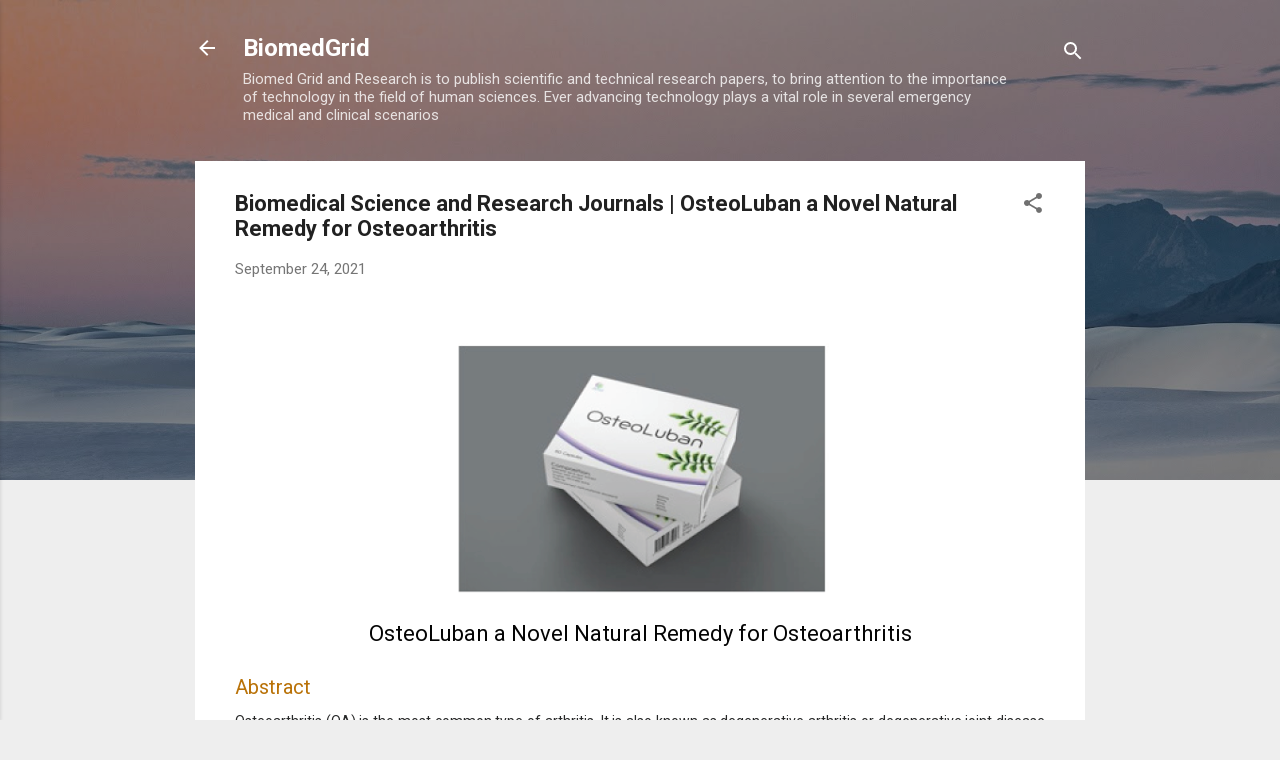

--- FILE ---
content_type: text/html; charset=UTF-8
request_url: https://biomedgrid.blogspot.com/2021/09/biomedical-science-and-research_24.html
body_size: 31243
content:
<!DOCTYPE html>
<html dir='ltr' xmlns='http://www.w3.org/1999/xhtml' xmlns:b='http://www.google.com/2005/gml/b' xmlns:data='http://www.google.com/2005/gml/data' xmlns:expr='http://www.google.com/2005/gml/expr'>
<head>
<meta content='uwBfeXrCVS5K8FkXFW4Hgc8QR-ROLSGbeoyswPYGrV4' name='google-site-verification'/>
<META CONTENT='Biomed Grid,Biomed Grid LLC,Journal of biomedical Science, biomedical open access Journals' NAME='Keywords'></META>
<META CONTENT='Biomed Grid' NAME='Author'></META>
<META CONTENT='All' NAME='Robots'></META>
<meta content='width=device-width, initial-scale=1' name='viewport'/>
<title>Biomedical Science and Research Journals | OsteoLuban a Novel Natural Remedy for Osteoarthritis</title>
<meta content='text/html; charset=UTF-8' http-equiv='Content-Type'/>
<!-- Chrome, Firefox OS and Opera -->
<meta content='#eeeeee' name='theme-color'/>
<!-- Windows Phone -->
<meta content='#eeeeee' name='msapplication-navbutton-color'/>
<meta content='blogger' name='generator'/>
<link href='https://biomedgrid.blogspot.com/favicon.ico' rel='icon' type='image/x-icon'/>
<link href='https://biomedgrid.blogspot.com/2021/09/biomedical-science-and-research_24.html' rel='canonical'/>
<link rel="alternate" type="application/atom+xml" title="BiomedGrid - Atom" href="https://biomedgrid.blogspot.com/feeds/posts/default" />
<link rel="alternate" type="application/rss+xml" title="BiomedGrid - RSS" href="https://biomedgrid.blogspot.com/feeds/posts/default?alt=rss" />
<link rel="service.post" type="application/atom+xml" title="BiomedGrid - Atom" href="https://www.blogger.com/feeds/1651410405829931248/posts/default" />

<link rel="alternate" type="application/atom+xml" title="BiomedGrid - Atom" href="https://biomedgrid.blogspot.com/feeds/2782599778394974823/comments/default" />
<!--Can't find substitution for tag [blog.ieCssRetrofitLinks]-->
<link href='https://blogger.googleusercontent.com/img/b/R29vZ2xl/AVvXsEjK-fcfBOyb60CeTCgZjB0Di0e_w0SQotmcG7hMPbzBFW1GPB5dkBJLO8F60fSdub_v_eLzpeL1XnsEvm-7eyUbrvZspxy3fYmzafip7mBXZslKldUjrZwn5wmd4b4V_Hp6WkvZtAfa-Tc/w378-h274/image.png' rel='image_src'/>
<meta content='https://biomedgrid.blogspot.com/2021/09/biomedical-science-and-research_24.html' property='og:url'/>
<meta content='Biomedical Science and Research Journals | OsteoLuban a Novel Natural Remedy for Osteoarthritis' property='og:title'/>
<meta content='Biomed Grid and Research is to publish scientific and technical research papers,' property='og:description'/>
<meta content='https://blogger.googleusercontent.com/img/b/R29vZ2xl/AVvXsEjK-fcfBOyb60CeTCgZjB0Di0e_w0SQotmcG7hMPbzBFW1GPB5dkBJLO8F60fSdub_v_eLzpeL1XnsEvm-7eyUbrvZspxy3fYmzafip7mBXZslKldUjrZwn5wmd4b4V_Hp6WkvZtAfa-Tc/w1200-h630-p-k-no-nu/image.png' property='og:image'/>
<style type='text/css'>@font-face{font-family:'Roboto';font-style:italic;font-weight:300;font-stretch:100%;font-display:swap;src:url(//fonts.gstatic.com/s/roboto/v50/KFOKCnqEu92Fr1Mu53ZEC9_Vu3r1gIhOszmOClHrs6ljXfMMLt_QuAX-k3Yi128m0kN2.woff2)format('woff2');unicode-range:U+0460-052F,U+1C80-1C8A,U+20B4,U+2DE0-2DFF,U+A640-A69F,U+FE2E-FE2F;}@font-face{font-family:'Roboto';font-style:italic;font-weight:300;font-stretch:100%;font-display:swap;src:url(//fonts.gstatic.com/s/roboto/v50/KFOKCnqEu92Fr1Mu53ZEC9_Vu3r1gIhOszmOClHrs6ljXfMMLt_QuAz-k3Yi128m0kN2.woff2)format('woff2');unicode-range:U+0301,U+0400-045F,U+0490-0491,U+04B0-04B1,U+2116;}@font-face{font-family:'Roboto';font-style:italic;font-weight:300;font-stretch:100%;font-display:swap;src:url(//fonts.gstatic.com/s/roboto/v50/KFOKCnqEu92Fr1Mu53ZEC9_Vu3r1gIhOszmOClHrs6ljXfMMLt_QuAT-k3Yi128m0kN2.woff2)format('woff2');unicode-range:U+1F00-1FFF;}@font-face{font-family:'Roboto';font-style:italic;font-weight:300;font-stretch:100%;font-display:swap;src:url(//fonts.gstatic.com/s/roboto/v50/KFOKCnqEu92Fr1Mu53ZEC9_Vu3r1gIhOszmOClHrs6ljXfMMLt_QuAv-k3Yi128m0kN2.woff2)format('woff2');unicode-range:U+0370-0377,U+037A-037F,U+0384-038A,U+038C,U+038E-03A1,U+03A3-03FF;}@font-face{font-family:'Roboto';font-style:italic;font-weight:300;font-stretch:100%;font-display:swap;src:url(//fonts.gstatic.com/s/roboto/v50/KFOKCnqEu92Fr1Mu53ZEC9_Vu3r1gIhOszmOClHrs6ljXfMMLt_QuHT-k3Yi128m0kN2.woff2)format('woff2');unicode-range:U+0302-0303,U+0305,U+0307-0308,U+0310,U+0312,U+0315,U+031A,U+0326-0327,U+032C,U+032F-0330,U+0332-0333,U+0338,U+033A,U+0346,U+034D,U+0391-03A1,U+03A3-03A9,U+03B1-03C9,U+03D1,U+03D5-03D6,U+03F0-03F1,U+03F4-03F5,U+2016-2017,U+2034-2038,U+203C,U+2040,U+2043,U+2047,U+2050,U+2057,U+205F,U+2070-2071,U+2074-208E,U+2090-209C,U+20D0-20DC,U+20E1,U+20E5-20EF,U+2100-2112,U+2114-2115,U+2117-2121,U+2123-214F,U+2190,U+2192,U+2194-21AE,U+21B0-21E5,U+21F1-21F2,U+21F4-2211,U+2213-2214,U+2216-22FF,U+2308-230B,U+2310,U+2319,U+231C-2321,U+2336-237A,U+237C,U+2395,U+239B-23B7,U+23D0,U+23DC-23E1,U+2474-2475,U+25AF,U+25B3,U+25B7,U+25BD,U+25C1,U+25CA,U+25CC,U+25FB,U+266D-266F,U+27C0-27FF,U+2900-2AFF,U+2B0E-2B11,U+2B30-2B4C,U+2BFE,U+3030,U+FF5B,U+FF5D,U+1D400-1D7FF,U+1EE00-1EEFF;}@font-face{font-family:'Roboto';font-style:italic;font-weight:300;font-stretch:100%;font-display:swap;src:url(//fonts.gstatic.com/s/roboto/v50/KFOKCnqEu92Fr1Mu53ZEC9_Vu3r1gIhOszmOClHrs6ljXfMMLt_QuGb-k3Yi128m0kN2.woff2)format('woff2');unicode-range:U+0001-000C,U+000E-001F,U+007F-009F,U+20DD-20E0,U+20E2-20E4,U+2150-218F,U+2190,U+2192,U+2194-2199,U+21AF,U+21E6-21F0,U+21F3,U+2218-2219,U+2299,U+22C4-22C6,U+2300-243F,U+2440-244A,U+2460-24FF,U+25A0-27BF,U+2800-28FF,U+2921-2922,U+2981,U+29BF,U+29EB,U+2B00-2BFF,U+4DC0-4DFF,U+FFF9-FFFB,U+10140-1018E,U+10190-1019C,U+101A0,U+101D0-101FD,U+102E0-102FB,U+10E60-10E7E,U+1D2C0-1D2D3,U+1D2E0-1D37F,U+1F000-1F0FF,U+1F100-1F1AD,U+1F1E6-1F1FF,U+1F30D-1F30F,U+1F315,U+1F31C,U+1F31E,U+1F320-1F32C,U+1F336,U+1F378,U+1F37D,U+1F382,U+1F393-1F39F,U+1F3A7-1F3A8,U+1F3AC-1F3AF,U+1F3C2,U+1F3C4-1F3C6,U+1F3CA-1F3CE,U+1F3D4-1F3E0,U+1F3ED,U+1F3F1-1F3F3,U+1F3F5-1F3F7,U+1F408,U+1F415,U+1F41F,U+1F426,U+1F43F,U+1F441-1F442,U+1F444,U+1F446-1F449,U+1F44C-1F44E,U+1F453,U+1F46A,U+1F47D,U+1F4A3,U+1F4B0,U+1F4B3,U+1F4B9,U+1F4BB,U+1F4BF,U+1F4C8-1F4CB,U+1F4D6,U+1F4DA,U+1F4DF,U+1F4E3-1F4E6,U+1F4EA-1F4ED,U+1F4F7,U+1F4F9-1F4FB,U+1F4FD-1F4FE,U+1F503,U+1F507-1F50B,U+1F50D,U+1F512-1F513,U+1F53E-1F54A,U+1F54F-1F5FA,U+1F610,U+1F650-1F67F,U+1F687,U+1F68D,U+1F691,U+1F694,U+1F698,U+1F6AD,U+1F6B2,U+1F6B9-1F6BA,U+1F6BC,U+1F6C6-1F6CF,U+1F6D3-1F6D7,U+1F6E0-1F6EA,U+1F6F0-1F6F3,U+1F6F7-1F6FC,U+1F700-1F7FF,U+1F800-1F80B,U+1F810-1F847,U+1F850-1F859,U+1F860-1F887,U+1F890-1F8AD,U+1F8B0-1F8BB,U+1F8C0-1F8C1,U+1F900-1F90B,U+1F93B,U+1F946,U+1F984,U+1F996,U+1F9E9,U+1FA00-1FA6F,U+1FA70-1FA7C,U+1FA80-1FA89,U+1FA8F-1FAC6,U+1FACE-1FADC,U+1FADF-1FAE9,U+1FAF0-1FAF8,U+1FB00-1FBFF;}@font-face{font-family:'Roboto';font-style:italic;font-weight:300;font-stretch:100%;font-display:swap;src:url(//fonts.gstatic.com/s/roboto/v50/KFOKCnqEu92Fr1Mu53ZEC9_Vu3r1gIhOszmOClHrs6ljXfMMLt_QuAf-k3Yi128m0kN2.woff2)format('woff2');unicode-range:U+0102-0103,U+0110-0111,U+0128-0129,U+0168-0169,U+01A0-01A1,U+01AF-01B0,U+0300-0301,U+0303-0304,U+0308-0309,U+0323,U+0329,U+1EA0-1EF9,U+20AB;}@font-face{font-family:'Roboto';font-style:italic;font-weight:300;font-stretch:100%;font-display:swap;src:url(//fonts.gstatic.com/s/roboto/v50/KFOKCnqEu92Fr1Mu53ZEC9_Vu3r1gIhOszmOClHrs6ljXfMMLt_QuAb-k3Yi128m0kN2.woff2)format('woff2');unicode-range:U+0100-02BA,U+02BD-02C5,U+02C7-02CC,U+02CE-02D7,U+02DD-02FF,U+0304,U+0308,U+0329,U+1D00-1DBF,U+1E00-1E9F,U+1EF2-1EFF,U+2020,U+20A0-20AB,U+20AD-20C0,U+2113,U+2C60-2C7F,U+A720-A7FF;}@font-face{font-family:'Roboto';font-style:italic;font-weight:300;font-stretch:100%;font-display:swap;src:url(//fonts.gstatic.com/s/roboto/v50/KFOKCnqEu92Fr1Mu53ZEC9_Vu3r1gIhOszmOClHrs6ljXfMMLt_QuAj-k3Yi128m0g.woff2)format('woff2');unicode-range:U+0000-00FF,U+0131,U+0152-0153,U+02BB-02BC,U+02C6,U+02DA,U+02DC,U+0304,U+0308,U+0329,U+2000-206F,U+20AC,U+2122,U+2191,U+2193,U+2212,U+2215,U+FEFF,U+FFFD;}@font-face{font-family:'Roboto';font-style:normal;font-weight:400;font-stretch:100%;font-display:swap;src:url(//fonts.gstatic.com/s/roboto/v50/KFO7CnqEu92Fr1ME7kSn66aGLdTylUAMa3GUBHMdazTgWw.woff2)format('woff2');unicode-range:U+0460-052F,U+1C80-1C8A,U+20B4,U+2DE0-2DFF,U+A640-A69F,U+FE2E-FE2F;}@font-face{font-family:'Roboto';font-style:normal;font-weight:400;font-stretch:100%;font-display:swap;src:url(//fonts.gstatic.com/s/roboto/v50/KFO7CnqEu92Fr1ME7kSn66aGLdTylUAMa3iUBHMdazTgWw.woff2)format('woff2');unicode-range:U+0301,U+0400-045F,U+0490-0491,U+04B0-04B1,U+2116;}@font-face{font-family:'Roboto';font-style:normal;font-weight:400;font-stretch:100%;font-display:swap;src:url(//fonts.gstatic.com/s/roboto/v50/KFO7CnqEu92Fr1ME7kSn66aGLdTylUAMa3CUBHMdazTgWw.woff2)format('woff2');unicode-range:U+1F00-1FFF;}@font-face{font-family:'Roboto';font-style:normal;font-weight:400;font-stretch:100%;font-display:swap;src:url(//fonts.gstatic.com/s/roboto/v50/KFO7CnqEu92Fr1ME7kSn66aGLdTylUAMa3-UBHMdazTgWw.woff2)format('woff2');unicode-range:U+0370-0377,U+037A-037F,U+0384-038A,U+038C,U+038E-03A1,U+03A3-03FF;}@font-face{font-family:'Roboto';font-style:normal;font-weight:400;font-stretch:100%;font-display:swap;src:url(//fonts.gstatic.com/s/roboto/v50/KFO7CnqEu92Fr1ME7kSn66aGLdTylUAMawCUBHMdazTgWw.woff2)format('woff2');unicode-range:U+0302-0303,U+0305,U+0307-0308,U+0310,U+0312,U+0315,U+031A,U+0326-0327,U+032C,U+032F-0330,U+0332-0333,U+0338,U+033A,U+0346,U+034D,U+0391-03A1,U+03A3-03A9,U+03B1-03C9,U+03D1,U+03D5-03D6,U+03F0-03F1,U+03F4-03F5,U+2016-2017,U+2034-2038,U+203C,U+2040,U+2043,U+2047,U+2050,U+2057,U+205F,U+2070-2071,U+2074-208E,U+2090-209C,U+20D0-20DC,U+20E1,U+20E5-20EF,U+2100-2112,U+2114-2115,U+2117-2121,U+2123-214F,U+2190,U+2192,U+2194-21AE,U+21B0-21E5,U+21F1-21F2,U+21F4-2211,U+2213-2214,U+2216-22FF,U+2308-230B,U+2310,U+2319,U+231C-2321,U+2336-237A,U+237C,U+2395,U+239B-23B7,U+23D0,U+23DC-23E1,U+2474-2475,U+25AF,U+25B3,U+25B7,U+25BD,U+25C1,U+25CA,U+25CC,U+25FB,U+266D-266F,U+27C0-27FF,U+2900-2AFF,U+2B0E-2B11,U+2B30-2B4C,U+2BFE,U+3030,U+FF5B,U+FF5D,U+1D400-1D7FF,U+1EE00-1EEFF;}@font-face{font-family:'Roboto';font-style:normal;font-weight:400;font-stretch:100%;font-display:swap;src:url(//fonts.gstatic.com/s/roboto/v50/KFO7CnqEu92Fr1ME7kSn66aGLdTylUAMaxKUBHMdazTgWw.woff2)format('woff2');unicode-range:U+0001-000C,U+000E-001F,U+007F-009F,U+20DD-20E0,U+20E2-20E4,U+2150-218F,U+2190,U+2192,U+2194-2199,U+21AF,U+21E6-21F0,U+21F3,U+2218-2219,U+2299,U+22C4-22C6,U+2300-243F,U+2440-244A,U+2460-24FF,U+25A0-27BF,U+2800-28FF,U+2921-2922,U+2981,U+29BF,U+29EB,U+2B00-2BFF,U+4DC0-4DFF,U+FFF9-FFFB,U+10140-1018E,U+10190-1019C,U+101A0,U+101D0-101FD,U+102E0-102FB,U+10E60-10E7E,U+1D2C0-1D2D3,U+1D2E0-1D37F,U+1F000-1F0FF,U+1F100-1F1AD,U+1F1E6-1F1FF,U+1F30D-1F30F,U+1F315,U+1F31C,U+1F31E,U+1F320-1F32C,U+1F336,U+1F378,U+1F37D,U+1F382,U+1F393-1F39F,U+1F3A7-1F3A8,U+1F3AC-1F3AF,U+1F3C2,U+1F3C4-1F3C6,U+1F3CA-1F3CE,U+1F3D4-1F3E0,U+1F3ED,U+1F3F1-1F3F3,U+1F3F5-1F3F7,U+1F408,U+1F415,U+1F41F,U+1F426,U+1F43F,U+1F441-1F442,U+1F444,U+1F446-1F449,U+1F44C-1F44E,U+1F453,U+1F46A,U+1F47D,U+1F4A3,U+1F4B0,U+1F4B3,U+1F4B9,U+1F4BB,U+1F4BF,U+1F4C8-1F4CB,U+1F4D6,U+1F4DA,U+1F4DF,U+1F4E3-1F4E6,U+1F4EA-1F4ED,U+1F4F7,U+1F4F9-1F4FB,U+1F4FD-1F4FE,U+1F503,U+1F507-1F50B,U+1F50D,U+1F512-1F513,U+1F53E-1F54A,U+1F54F-1F5FA,U+1F610,U+1F650-1F67F,U+1F687,U+1F68D,U+1F691,U+1F694,U+1F698,U+1F6AD,U+1F6B2,U+1F6B9-1F6BA,U+1F6BC,U+1F6C6-1F6CF,U+1F6D3-1F6D7,U+1F6E0-1F6EA,U+1F6F0-1F6F3,U+1F6F7-1F6FC,U+1F700-1F7FF,U+1F800-1F80B,U+1F810-1F847,U+1F850-1F859,U+1F860-1F887,U+1F890-1F8AD,U+1F8B0-1F8BB,U+1F8C0-1F8C1,U+1F900-1F90B,U+1F93B,U+1F946,U+1F984,U+1F996,U+1F9E9,U+1FA00-1FA6F,U+1FA70-1FA7C,U+1FA80-1FA89,U+1FA8F-1FAC6,U+1FACE-1FADC,U+1FADF-1FAE9,U+1FAF0-1FAF8,U+1FB00-1FBFF;}@font-face{font-family:'Roboto';font-style:normal;font-weight:400;font-stretch:100%;font-display:swap;src:url(//fonts.gstatic.com/s/roboto/v50/KFO7CnqEu92Fr1ME7kSn66aGLdTylUAMa3OUBHMdazTgWw.woff2)format('woff2');unicode-range:U+0102-0103,U+0110-0111,U+0128-0129,U+0168-0169,U+01A0-01A1,U+01AF-01B0,U+0300-0301,U+0303-0304,U+0308-0309,U+0323,U+0329,U+1EA0-1EF9,U+20AB;}@font-face{font-family:'Roboto';font-style:normal;font-weight:400;font-stretch:100%;font-display:swap;src:url(//fonts.gstatic.com/s/roboto/v50/KFO7CnqEu92Fr1ME7kSn66aGLdTylUAMa3KUBHMdazTgWw.woff2)format('woff2');unicode-range:U+0100-02BA,U+02BD-02C5,U+02C7-02CC,U+02CE-02D7,U+02DD-02FF,U+0304,U+0308,U+0329,U+1D00-1DBF,U+1E00-1E9F,U+1EF2-1EFF,U+2020,U+20A0-20AB,U+20AD-20C0,U+2113,U+2C60-2C7F,U+A720-A7FF;}@font-face{font-family:'Roboto';font-style:normal;font-weight:400;font-stretch:100%;font-display:swap;src:url(//fonts.gstatic.com/s/roboto/v50/KFO7CnqEu92Fr1ME7kSn66aGLdTylUAMa3yUBHMdazQ.woff2)format('woff2');unicode-range:U+0000-00FF,U+0131,U+0152-0153,U+02BB-02BC,U+02C6,U+02DA,U+02DC,U+0304,U+0308,U+0329,U+2000-206F,U+20AC,U+2122,U+2191,U+2193,U+2212,U+2215,U+FEFF,U+FFFD;}@font-face{font-family:'Roboto';font-style:normal;font-weight:700;font-stretch:100%;font-display:swap;src:url(//fonts.gstatic.com/s/roboto/v50/KFO7CnqEu92Fr1ME7kSn66aGLdTylUAMa3GUBHMdazTgWw.woff2)format('woff2');unicode-range:U+0460-052F,U+1C80-1C8A,U+20B4,U+2DE0-2DFF,U+A640-A69F,U+FE2E-FE2F;}@font-face{font-family:'Roboto';font-style:normal;font-weight:700;font-stretch:100%;font-display:swap;src:url(//fonts.gstatic.com/s/roboto/v50/KFO7CnqEu92Fr1ME7kSn66aGLdTylUAMa3iUBHMdazTgWw.woff2)format('woff2');unicode-range:U+0301,U+0400-045F,U+0490-0491,U+04B0-04B1,U+2116;}@font-face{font-family:'Roboto';font-style:normal;font-weight:700;font-stretch:100%;font-display:swap;src:url(//fonts.gstatic.com/s/roboto/v50/KFO7CnqEu92Fr1ME7kSn66aGLdTylUAMa3CUBHMdazTgWw.woff2)format('woff2');unicode-range:U+1F00-1FFF;}@font-face{font-family:'Roboto';font-style:normal;font-weight:700;font-stretch:100%;font-display:swap;src:url(//fonts.gstatic.com/s/roboto/v50/KFO7CnqEu92Fr1ME7kSn66aGLdTylUAMa3-UBHMdazTgWw.woff2)format('woff2');unicode-range:U+0370-0377,U+037A-037F,U+0384-038A,U+038C,U+038E-03A1,U+03A3-03FF;}@font-face{font-family:'Roboto';font-style:normal;font-weight:700;font-stretch:100%;font-display:swap;src:url(//fonts.gstatic.com/s/roboto/v50/KFO7CnqEu92Fr1ME7kSn66aGLdTylUAMawCUBHMdazTgWw.woff2)format('woff2');unicode-range:U+0302-0303,U+0305,U+0307-0308,U+0310,U+0312,U+0315,U+031A,U+0326-0327,U+032C,U+032F-0330,U+0332-0333,U+0338,U+033A,U+0346,U+034D,U+0391-03A1,U+03A3-03A9,U+03B1-03C9,U+03D1,U+03D5-03D6,U+03F0-03F1,U+03F4-03F5,U+2016-2017,U+2034-2038,U+203C,U+2040,U+2043,U+2047,U+2050,U+2057,U+205F,U+2070-2071,U+2074-208E,U+2090-209C,U+20D0-20DC,U+20E1,U+20E5-20EF,U+2100-2112,U+2114-2115,U+2117-2121,U+2123-214F,U+2190,U+2192,U+2194-21AE,U+21B0-21E5,U+21F1-21F2,U+21F4-2211,U+2213-2214,U+2216-22FF,U+2308-230B,U+2310,U+2319,U+231C-2321,U+2336-237A,U+237C,U+2395,U+239B-23B7,U+23D0,U+23DC-23E1,U+2474-2475,U+25AF,U+25B3,U+25B7,U+25BD,U+25C1,U+25CA,U+25CC,U+25FB,U+266D-266F,U+27C0-27FF,U+2900-2AFF,U+2B0E-2B11,U+2B30-2B4C,U+2BFE,U+3030,U+FF5B,U+FF5D,U+1D400-1D7FF,U+1EE00-1EEFF;}@font-face{font-family:'Roboto';font-style:normal;font-weight:700;font-stretch:100%;font-display:swap;src:url(//fonts.gstatic.com/s/roboto/v50/KFO7CnqEu92Fr1ME7kSn66aGLdTylUAMaxKUBHMdazTgWw.woff2)format('woff2');unicode-range:U+0001-000C,U+000E-001F,U+007F-009F,U+20DD-20E0,U+20E2-20E4,U+2150-218F,U+2190,U+2192,U+2194-2199,U+21AF,U+21E6-21F0,U+21F3,U+2218-2219,U+2299,U+22C4-22C6,U+2300-243F,U+2440-244A,U+2460-24FF,U+25A0-27BF,U+2800-28FF,U+2921-2922,U+2981,U+29BF,U+29EB,U+2B00-2BFF,U+4DC0-4DFF,U+FFF9-FFFB,U+10140-1018E,U+10190-1019C,U+101A0,U+101D0-101FD,U+102E0-102FB,U+10E60-10E7E,U+1D2C0-1D2D3,U+1D2E0-1D37F,U+1F000-1F0FF,U+1F100-1F1AD,U+1F1E6-1F1FF,U+1F30D-1F30F,U+1F315,U+1F31C,U+1F31E,U+1F320-1F32C,U+1F336,U+1F378,U+1F37D,U+1F382,U+1F393-1F39F,U+1F3A7-1F3A8,U+1F3AC-1F3AF,U+1F3C2,U+1F3C4-1F3C6,U+1F3CA-1F3CE,U+1F3D4-1F3E0,U+1F3ED,U+1F3F1-1F3F3,U+1F3F5-1F3F7,U+1F408,U+1F415,U+1F41F,U+1F426,U+1F43F,U+1F441-1F442,U+1F444,U+1F446-1F449,U+1F44C-1F44E,U+1F453,U+1F46A,U+1F47D,U+1F4A3,U+1F4B0,U+1F4B3,U+1F4B9,U+1F4BB,U+1F4BF,U+1F4C8-1F4CB,U+1F4D6,U+1F4DA,U+1F4DF,U+1F4E3-1F4E6,U+1F4EA-1F4ED,U+1F4F7,U+1F4F9-1F4FB,U+1F4FD-1F4FE,U+1F503,U+1F507-1F50B,U+1F50D,U+1F512-1F513,U+1F53E-1F54A,U+1F54F-1F5FA,U+1F610,U+1F650-1F67F,U+1F687,U+1F68D,U+1F691,U+1F694,U+1F698,U+1F6AD,U+1F6B2,U+1F6B9-1F6BA,U+1F6BC,U+1F6C6-1F6CF,U+1F6D3-1F6D7,U+1F6E0-1F6EA,U+1F6F0-1F6F3,U+1F6F7-1F6FC,U+1F700-1F7FF,U+1F800-1F80B,U+1F810-1F847,U+1F850-1F859,U+1F860-1F887,U+1F890-1F8AD,U+1F8B0-1F8BB,U+1F8C0-1F8C1,U+1F900-1F90B,U+1F93B,U+1F946,U+1F984,U+1F996,U+1F9E9,U+1FA00-1FA6F,U+1FA70-1FA7C,U+1FA80-1FA89,U+1FA8F-1FAC6,U+1FACE-1FADC,U+1FADF-1FAE9,U+1FAF0-1FAF8,U+1FB00-1FBFF;}@font-face{font-family:'Roboto';font-style:normal;font-weight:700;font-stretch:100%;font-display:swap;src:url(//fonts.gstatic.com/s/roboto/v50/KFO7CnqEu92Fr1ME7kSn66aGLdTylUAMa3OUBHMdazTgWw.woff2)format('woff2');unicode-range:U+0102-0103,U+0110-0111,U+0128-0129,U+0168-0169,U+01A0-01A1,U+01AF-01B0,U+0300-0301,U+0303-0304,U+0308-0309,U+0323,U+0329,U+1EA0-1EF9,U+20AB;}@font-face{font-family:'Roboto';font-style:normal;font-weight:700;font-stretch:100%;font-display:swap;src:url(//fonts.gstatic.com/s/roboto/v50/KFO7CnqEu92Fr1ME7kSn66aGLdTylUAMa3KUBHMdazTgWw.woff2)format('woff2');unicode-range:U+0100-02BA,U+02BD-02C5,U+02C7-02CC,U+02CE-02D7,U+02DD-02FF,U+0304,U+0308,U+0329,U+1D00-1DBF,U+1E00-1E9F,U+1EF2-1EFF,U+2020,U+20A0-20AB,U+20AD-20C0,U+2113,U+2C60-2C7F,U+A720-A7FF;}@font-face{font-family:'Roboto';font-style:normal;font-weight:700;font-stretch:100%;font-display:swap;src:url(//fonts.gstatic.com/s/roboto/v50/KFO7CnqEu92Fr1ME7kSn66aGLdTylUAMa3yUBHMdazQ.woff2)format('woff2');unicode-range:U+0000-00FF,U+0131,U+0152-0153,U+02BB-02BC,U+02C6,U+02DA,U+02DC,U+0304,U+0308,U+0329,U+2000-206F,U+20AC,U+2122,U+2191,U+2193,U+2212,U+2215,U+FEFF,U+FFFD;}</style>
<style id='page-skin-1' type='text/css'><!--
/*! normalize.css v3.0.1 | MIT License | git.io/normalize */html{font-family:sans-serif;-ms-text-size-adjust:100%;-webkit-text-size-adjust:100%}body{margin:0}article,aside,details,figcaption,figure,footer,header,hgroup,main,nav,section,summary{display:block}audio,canvas,progress,video{display:inline-block;vertical-align:baseline}audio:not([controls]){display:none;height:0}[hidden],template{display:none}a{background:transparent}a:active,a:hover{outline:0}abbr[title]{border-bottom:1px dotted}b,strong{font-weight:bold}dfn{font-style:italic}h1{font-size:2em;margin:.67em 0}mark{background:#ff0;color:#000}small{font-size:80%}sub,sup{font-size:75%;line-height:0;position:relative;vertical-align:baseline}sup{top:-0.5em}sub{bottom:-0.25em}img{border:0}svg:not(:root){overflow:hidden}figure{margin:1em 40px}hr{-moz-box-sizing:content-box;box-sizing:content-box;height:0}pre{overflow:auto}code,kbd,pre,samp{font-family:monospace,monospace;font-size:1em}button,input,optgroup,select,textarea{color:inherit;font:inherit;margin:0}button{overflow:visible}button,select{text-transform:none}button,html input[type="button"],input[type="reset"],input[type="submit"]{-webkit-appearance:button;cursor:pointer}button[disabled],html input[disabled]{cursor:default}button::-moz-focus-inner,input::-moz-focus-inner{border:0;padding:0}input{line-height:normal}input[type="checkbox"],input[type="radio"]{box-sizing:border-box;padding:0}input[type="number"]::-webkit-inner-spin-button,input[type="number"]::-webkit-outer-spin-button{height:auto}input[type="search"]{-webkit-appearance:textfield;-moz-box-sizing:content-box;-webkit-box-sizing:content-box;box-sizing:content-box}input[type="search"]::-webkit-search-cancel-button,input[type="search"]::-webkit-search-decoration{-webkit-appearance:none}fieldset{border:1px solid #c0c0c0;margin:0 2px;padding:.35em .625em .75em}legend{border:0;padding:0}textarea{overflow:auto}optgroup{font-weight:bold}table{border-collapse:collapse;border-spacing:0}td,th{padding:0}
/*!************************************************
* Blogger Template Style
* Name: Contempo
**************************************************/
body{
overflow-wrap:break-word;
word-break:break-word;
word-wrap:break-word
}
.hidden{
display:none
}
.invisible{
visibility:hidden
}
.container::after,.float-container::after{
clear:both;
content:'';
display:table
}
.clearboth{
clear:both
}
#comments .comment .comment-actions,.subscribe-popup .FollowByEmail .follow-by-email-submit,.widget.Profile .profile-link,.widget.Profile .profile-link.visit-profile{
background:0 0;
border:0;
box-shadow:none;
color:#2196f3;
cursor:pointer;
font-size:14px;
font-weight:700;
outline:0;
text-decoration:none;
text-transform:uppercase;
width:auto
}
.dim-overlay{
background-color:rgba(0,0,0,.54);
height:100vh;
left:0;
position:fixed;
top:0;
width:100%
}
#sharing-dim-overlay{
background-color:transparent
}
input::-ms-clear{
display:none
}
.blogger-logo,.svg-icon-24.blogger-logo{
fill:#ff9800;
opacity:1
}
.loading-spinner-large{
-webkit-animation:mspin-rotate 1.568s infinite linear;
animation:mspin-rotate 1.568s infinite linear;
height:48px;
overflow:hidden;
position:absolute;
width:48px;
z-index:200
}
.loading-spinner-large>div{
-webkit-animation:mspin-revrot 5332ms infinite steps(4);
animation:mspin-revrot 5332ms infinite steps(4)
}
.loading-spinner-large>div>div{
-webkit-animation:mspin-singlecolor-large-film 1333ms infinite steps(81);
animation:mspin-singlecolor-large-film 1333ms infinite steps(81);
background-size:100%;
height:48px;
width:3888px
}
.mspin-black-large>div>div,.mspin-grey_54-large>div>div{
background-image:url(https://www.blogblog.com/indie/mspin_black_large.svg)
}
.mspin-white-large>div>div{
background-image:url(https://www.blogblog.com/indie/mspin_white_large.svg)
}
.mspin-grey_54-large{
opacity:.54
}
@-webkit-keyframes mspin-singlecolor-large-film{
from{
-webkit-transform:translateX(0);
transform:translateX(0)
}
to{
-webkit-transform:translateX(-3888px);
transform:translateX(-3888px)
}
}
@keyframes mspin-singlecolor-large-film{
from{
-webkit-transform:translateX(0);
transform:translateX(0)
}
to{
-webkit-transform:translateX(-3888px);
transform:translateX(-3888px)
}
}
@-webkit-keyframes mspin-rotate{
from{
-webkit-transform:rotate(0);
transform:rotate(0)
}
to{
-webkit-transform:rotate(360deg);
transform:rotate(360deg)
}
}
@keyframes mspin-rotate{
from{
-webkit-transform:rotate(0);
transform:rotate(0)
}
to{
-webkit-transform:rotate(360deg);
transform:rotate(360deg)
}
}
@-webkit-keyframes mspin-revrot{
from{
-webkit-transform:rotate(0);
transform:rotate(0)
}
to{
-webkit-transform:rotate(-360deg);
transform:rotate(-360deg)
}
}
@keyframes mspin-revrot{
from{
-webkit-transform:rotate(0);
transform:rotate(0)
}
to{
-webkit-transform:rotate(-360deg);
transform:rotate(-360deg)
}
}
.skip-navigation{
background-color:#fff;
box-sizing:border-box;
color:#000;
display:block;
height:0;
left:0;
line-height:50px;
overflow:hidden;
padding-top:0;
position:fixed;
text-align:center;
top:0;
-webkit-transition:box-shadow .3s,height .3s,padding-top .3s;
transition:box-shadow .3s,height .3s,padding-top .3s;
width:100%;
z-index:900
}
.skip-navigation:focus{
box-shadow:0 4px 5px 0 rgba(0,0,0,.14),0 1px 10px 0 rgba(0,0,0,.12),0 2px 4px -1px rgba(0,0,0,.2);
height:50px
}
#main{
outline:0
}
.main-heading{
position:absolute;
clip:rect(1px,1px,1px,1px);
padding:0;
border:0;
height:1px;
width:1px;
overflow:hidden
}
.Attribution{
margin-top:1em;
text-align:center
}
.Attribution .blogger img,.Attribution .blogger svg{
vertical-align:bottom
}
.Attribution .blogger img{
margin-right:.5em
}
.Attribution div{
line-height:24px;
margin-top:.5em
}
.Attribution .copyright,.Attribution .image-attribution{
font-size:.7em;
margin-top:1.5em
}
.BLOG_mobile_video_class{
display:none
}
.bg-photo{
background-attachment:scroll!important
}
body .CSS_LIGHTBOX{
z-index:900
}
.extendable .show-less,.extendable .show-more{
border-color:#2196f3;
color:#2196f3;
margin-top:8px
}
.extendable .show-less.hidden,.extendable .show-more.hidden{
display:none
}
.inline-ad{
display:none;
max-width:100%;
overflow:hidden
}
.adsbygoogle{
display:block
}
#cookieChoiceInfo{
bottom:0;
top:auto
}
iframe.b-hbp-video{
border:0
}
.post-body img{
max-width:100%
}
.post-body iframe{
max-width:100%
}
.post-body a[imageanchor="1"]{
display:inline-block
}
.byline{
margin-right:1em
}
.byline:last-child{
margin-right:0
}
.link-copied-dialog{
max-width:520px;
outline:0
}
.link-copied-dialog .modal-dialog-buttons{
margin-top:8px
}
.link-copied-dialog .goog-buttonset-default{
background:0 0;
border:0
}
.link-copied-dialog .goog-buttonset-default:focus{
outline:0
}
.paging-control-container{
margin-bottom:16px
}
.paging-control-container .paging-control{
display:inline-block
}
.paging-control-container .comment-range-text::after,.paging-control-container .paging-control{
color:#2196f3
}
.paging-control-container .comment-range-text,.paging-control-container .paging-control{
margin-right:8px
}
.paging-control-container .comment-range-text::after,.paging-control-container .paging-control::after{
content:'\00B7';
cursor:default;
padding-left:8px;
pointer-events:none
}
.paging-control-container .comment-range-text:last-child::after,.paging-control-container .paging-control:last-child::after{
content:none
}
.byline.reactions iframe{
height:20px
}
.b-notification{
color:#000;
background-color:#fff;
border-bottom:solid 1px #000;
box-sizing:border-box;
padding:16px 32px;
text-align:center
}
.b-notification.visible{
-webkit-transition:margin-top .3s cubic-bezier(.4,0,.2,1);
transition:margin-top .3s cubic-bezier(.4,0,.2,1)
}
.b-notification.invisible{
position:absolute
}
.b-notification-close{
position:absolute;
right:8px;
top:8px
}
.no-posts-message{
line-height:40px;
text-align:center
}
@media screen and (max-width:800px){
body.item-view .post-body a[imageanchor="1"][style*="float: left;"],body.item-view .post-body a[imageanchor="1"][style*="float: right;"]{
float:none!important;
clear:none!important
}
body.item-view .post-body a[imageanchor="1"] img{
display:block;
height:auto;
margin:0 auto
}
body.item-view .post-body>.separator:first-child>a[imageanchor="1"]:first-child{
margin-top:20px
}
.post-body a[imageanchor]{
display:block
}
body.item-view .post-body a[imageanchor="1"]{
margin-left:0!important;
margin-right:0!important
}
body.item-view .post-body a[imageanchor="1"]+a[imageanchor="1"]{
margin-top:16px
}
}
.item-control{
display:none
}
#comments{
border-top:1px dashed rgba(0,0,0,.54);
margin-top:20px;
padding:20px
}
#comments .comment-thread ol{
margin:0;
padding-left:0;
padding-left:0
}
#comments .comment .comment-replybox-single,#comments .comment-thread .comment-replies{
margin-left:60px
}
#comments .comment-thread .thread-count{
display:none
}
#comments .comment{
list-style-type:none;
padding:0 0 30px;
position:relative
}
#comments .comment .comment{
padding-bottom:8px
}
.comment .avatar-image-container{
position:absolute
}
.comment .avatar-image-container img{
border-radius:50%
}
.avatar-image-container svg,.comment .avatar-image-container .avatar-icon{
border-radius:50%;
border:solid 1px #707070;
box-sizing:border-box;
fill:#707070;
height:35px;
margin:0;
padding:7px;
width:35px
}
.comment .comment-block{
margin-top:10px;
margin-left:60px;
padding-bottom:0
}
#comments .comment-author-header-wrapper{
margin-left:40px
}
#comments .comment .thread-expanded .comment-block{
padding-bottom:20px
}
#comments .comment .comment-header .user,#comments .comment .comment-header .user a{
color:#212121;
font-style:normal;
font-weight:700
}
#comments .comment .comment-actions{
bottom:0;
margin-bottom:15px;
position:absolute
}
#comments .comment .comment-actions>*{
margin-right:8px
}
#comments .comment .comment-header .datetime{
bottom:0;
color:rgba(33,33,33,.54);
display:inline-block;
font-size:13px;
font-style:italic;
margin-left:8px
}
#comments .comment .comment-footer .comment-timestamp a,#comments .comment .comment-header .datetime a{
color:rgba(33,33,33,.54)
}
#comments .comment .comment-content,.comment .comment-body{
margin-top:12px;
word-break:break-word
}
.comment-body{
margin-bottom:12px
}
#comments.embed[data-num-comments="0"]{
border:0;
margin-top:0;
padding-top:0
}
#comments.embed[data-num-comments="0"] #comment-post-message,#comments.embed[data-num-comments="0"] div.comment-form>p,#comments.embed[data-num-comments="0"] p.comment-footer{
display:none
}
#comment-editor-src{
display:none
}
.comments .comments-content .loadmore.loaded{
max-height:0;
opacity:0;
overflow:hidden
}
.extendable .remaining-items{
height:0;
overflow:hidden;
-webkit-transition:height .3s cubic-bezier(.4,0,.2,1);
transition:height .3s cubic-bezier(.4,0,.2,1)
}
.extendable .remaining-items.expanded{
height:auto
}
.svg-icon-24,.svg-icon-24-button{
cursor:pointer;
height:24px;
width:24px;
min-width:24px
}
.touch-icon{
margin:-12px;
padding:12px
}
.touch-icon:active,.touch-icon:focus{
background-color:rgba(153,153,153,.4);
border-radius:50%
}
svg:not(:root).touch-icon{
overflow:visible
}
html[dir=rtl] .rtl-reversible-icon{
-webkit-transform:scaleX(-1);
-ms-transform:scaleX(-1);
transform:scaleX(-1)
}
.svg-icon-24-button,.touch-icon-button{
background:0 0;
border:0;
margin:0;
outline:0;
padding:0
}
.touch-icon-button .touch-icon:active,.touch-icon-button .touch-icon:focus{
background-color:transparent
}
.touch-icon-button:active .touch-icon,.touch-icon-button:focus .touch-icon{
background-color:rgba(153,153,153,.4);
border-radius:50%
}
.Profile .default-avatar-wrapper .avatar-icon{
border-radius:50%;
border:solid 1px #707070;
box-sizing:border-box;
fill:#707070;
margin:0
}
.Profile .individual .default-avatar-wrapper .avatar-icon{
padding:25px
}
.Profile .individual .avatar-icon,.Profile .individual .profile-img{
height:120px;
width:120px
}
.Profile .team .default-avatar-wrapper .avatar-icon{
padding:8px
}
.Profile .team .avatar-icon,.Profile .team .default-avatar-wrapper,.Profile .team .profile-img{
height:40px;
width:40px
}
.snippet-container{
margin:0;
position:relative;
overflow:hidden
}
.snippet-fade{
bottom:0;
box-sizing:border-box;
position:absolute;
width:96px
}
.snippet-fade{
right:0
}
.snippet-fade:after{
content:'\2026'
}
.snippet-fade:after{
float:right
}
.post-bottom{
-webkit-box-align:center;
-webkit-align-items:center;
-ms-flex-align:center;
align-items:center;
display:-webkit-box;
display:-webkit-flex;
display:-ms-flexbox;
display:flex;
-webkit-flex-wrap:wrap;
-ms-flex-wrap:wrap;
flex-wrap:wrap
}
.post-footer{
-webkit-box-flex:1;
-webkit-flex:1 1 auto;
-ms-flex:1 1 auto;
flex:1 1 auto;
-webkit-flex-wrap:wrap;
-ms-flex-wrap:wrap;
flex-wrap:wrap;
-webkit-box-ordinal-group:2;
-webkit-order:1;
-ms-flex-order:1;
order:1
}
.post-footer>*{
-webkit-box-flex:0;
-webkit-flex:0 1 auto;
-ms-flex:0 1 auto;
flex:0 1 auto
}
.post-footer .byline:last-child{
margin-right:1em
}
.jump-link{
-webkit-box-flex:0;
-webkit-flex:0 0 auto;
-ms-flex:0 0 auto;
flex:0 0 auto;
-webkit-box-ordinal-group:3;
-webkit-order:2;
-ms-flex-order:2;
order:2
}
.centered-top-container.sticky{
left:0;
position:fixed;
right:0;
top:0;
width:auto;
z-index:50;
-webkit-transition-property:opacity,-webkit-transform;
transition-property:opacity,-webkit-transform;
transition-property:transform,opacity;
transition-property:transform,opacity,-webkit-transform;
-webkit-transition-duration:.2s;
transition-duration:.2s;
-webkit-transition-timing-function:cubic-bezier(.4,0,.2,1);
transition-timing-function:cubic-bezier(.4,0,.2,1)
}
.centered-top-placeholder{
display:none
}
.collapsed-header .centered-top-placeholder{
display:block
}
.centered-top-container .Header .replaced h1,.centered-top-placeholder .Header .replaced h1{
display:none
}
.centered-top-container.sticky .Header .replaced h1{
display:block
}
.centered-top-container.sticky .Header .header-widget{
background:0 0
}
.centered-top-container.sticky .Header .header-image-wrapper{
display:none
}
.centered-top-container img,.centered-top-placeholder img{
max-width:100%
}
.collapsible{
-webkit-transition:height .3s cubic-bezier(.4,0,.2,1);
transition:height .3s cubic-bezier(.4,0,.2,1)
}
.collapsible,.collapsible>summary{
display:block;
overflow:hidden
}
.collapsible>:not(summary){
display:none
}
.collapsible[open]>:not(summary){
display:block
}
.collapsible:focus,.collapsible>summary:focus{
outline:0
}
.collapsible>summary{
cursor:pointer;
display:block;
padding:0
}
.collapsible:focus>summary,.collapsible>summary:focus{
background-color:transparent
}
.collapsible>summary::-webkit-details-marker{
display:none
}
.collapsible-title{
-webkit-box-align:center;
-webkit-align-items:center;
-ms-flex-align:center;
align-items:center;
display:-webkit-box;
display:-webkit-flex;
display:-ms-flexbox;
display:flex
}
.collapsible-title .title{
-webkit-box-flex:1;
-webkit-flex:1 1 auto;
-ms-flex:1 1 auto;
flex:1 1 auto;
-webkit-box-ordinal-group:1;
-webkit-order:0;
-ms-flex-order:0;
order:0;
overflow:hidden;
text-overflow:ellipsis;
white-space:nowrap
}
.collapsible-title .chevron-down,.collapsible[open] .collapsible-title .chevron-up{
display:block
}
.collapsible-title .chevron-up,.collapsible[open] .collapsible-title .chevron-down{
display:none
}
.flat-button{
cursor:pointer;
display:inline-block;
font-weight:700;
text-transform:uppercase;
border-radius:2px;
padding:8px;
margin:-8px
}
.flat-icon-button{
background:0 0;
border:0;
margin:0;
outline:0;
padding:0;
margin:-12px;
padding:12px;
cursor:pointer;
box-sizing:content-box;
display:inline-block;
line-height:0
}
.flat-icon-button,.flat-icon-button .splash-wrapper{
border-radius:50%
}
.flat-icon-button .splash.animate{
-webkit-animation-duration:.3s;
animation-duration:.3s
}
.overflowable-container{
max-height:46px;
overflow:hidden;
position:relative
}
.overflow-button{
cursor:pointer
}
#overflowable-dim-overlay{
background:0 0
}
.overflow-popup{
box-shadow:0 2px 2px 0 rgba(0,0,0,.14),0 3px 1px -2px rgba(0,0,0,.2),0 1px 5px 0 rgba(0,0,0,.12);
background-color:#ffffff;
left:0;
max-width:calc(100% - 32px);
position:absolute;
top:0;
visibility:hidden;
z-index:101
}
.overflow-popup ul{
list-style:none
}
.overflow-popup .tabs li,.overflow-popup li{
display:block;
height:auto
}
.overflow-popup .tabs li{
padding-left:0;
padding-right:0
}
.overflow-button.hidden,.overflow-popup .tabs li.hidden,.overflow-popup li.hidden{
display:none
}
.pill-button{
background:0 0;
border:1px solid;
border-radius:12px;
cursor:pointer;
display:inline-block;
padding:4px 16px;
text-transform:uppercase
}
.ripple{
position:relative
}
.ripple>*{
z-index:1
}
.splash-wrapper{
bottom:0;
left:0;
overflow:hidden;
pointer-events:none;
position:absolute;
right:0;
top:0;
z-index:0
}
.splash{
background:#ccc;
border-radius:100%;
display:block;
opacity:.6;
position:absolute;
-webkit-transform:scale(0);
-ms-transform:scale(0);
transform:scale(0)
}
.splash.animate{
-webkit-animation:ripple-effect .4s linear;
animation:ripple-effect .4s linear
}
@-webkit-keyframes ripple-effect{
100%{
opacity:0;
-webkit-transform:scale(2.5);
transform:scale(2.5)
}
}
@keyframes ripple-effect{
100%{
opacity:0;
-webkit-transform:scale(2.5);
transform:scale(2.5)
}
}
.search{
display:-webkit-box;
display:-webkit-flex;
display:-ms-flexbox;
display:flex;
line-height:24px;
width:24px
}
.search.focused{
width:100%
}
.search.focused .section{
width:100%
}
.search form{
z-index:101
}
.search h3{
display:none
}
.search form{
display:-webkit-box;
display:-webkit-flex;
display:-ms-flexbox;
display:flex;
-webkit-box-flex:1;
-webkit-flex:1 0 0;
-ms-flex:1 0 0px;
flex:1 0 0;
border-bottom:solid 1px transparent;
padding-bottom:8px
}
.search form>*{
display:none
}
.search.focused form>*{
display:block
}
.search .search-input label{
display:none
}
.centered-top-placeholder.cloned .search form{
z-index:30
}
.search.focused form{
border-color:#ffffff;
position:relative;
width:auto
}
.collapsed-header .centered-top-container .search.focused form{
border-bottom-color:transparent
}
.search-expand{
-webkit-box-flex:0;
-webkit-flex:0 0 auto;
-ms-flex:0 0 auto;
flex:0 0 auto
}
.search-expand-text{
display:none
}
.search-close{
display:inline;
vertical-align:middle
}
.search-input{
-webkit-box-flex:1;
-webkit-flex:1 0 1px;
-ms-flex:1 0 1px;
flex:1 0 1px
}
.search-input input{
background:0 0;
border:0;
box-sizing:border-box;
color:#ffffff;
display:inline-block;
outline:0;
width:calc(100% - 48px)
}
.search-input input.no-cursor{
color:transparent;
text-shadow:0 0 0 #ffffff
}
.collapsed-header .centered-top-container .search-action,.collapsed-header .centered-top-container .search-input input{
color:#212121
}
.collapsed-header .centered-top-container .search-input input.no-cursor{
color:transparent;
text-shadow:0 0 0 #212121
}
.collapsed-header .centered-top-container .search-input input.no-cursor:focus,.search-input input.no-cursor:focus{
outline:0
}
.search-focused>*{
visibility:hidden
}
.search-focused .search,.search-focused .search-icon{
visibility:visible
}
.search.focused .search-action{
display:block
}
.search.focused .search-action:disabled{
opacity:.3
}
.widget.Sharing .sharing-button{
display:none
}
.widget.Sharing .sharing-buttons li{
padding:0
}
.widget.Sharing .sharing-buttons li span{
display:none
}
.post-share-buttons{
position:relative
}
.centered-bottom .share-buttons .svg-icon-24,.share-buttons .svg-icon-24{
fill:#212121
}
.sharing-open.touch-icon-button:active .touch-icon,.sharing-open.touch-icon-button:focus .touch-icon{
background-color:transparent
}
.share-buttons{
background-color:#ffffff;
border-radius:2px;
box-shadow:0 2px 2px 0 rgba(0,0,0,.14),0 3px 1px -2px rgba(0,0,0,.2),0 1px 5px 0 rgba(0,0,0,.12);
color:#212121;
list-style:none;
margin:0;
padding:8px 0;
position:absolute;
top:-11px;
min-width:200px;
z-index:101
}
.share-buttons.hidden{
display:none
}
.sharing-button{
background:0 0;
border:0;
margin:0;
outline:0;
padding:0;
cursor:pointer
}
.share-buttons li{
margin:0;
height:48px
}
.share-buttons li:last-child{
margin-bottom:0
}
.share-buttons li .sharing-platform-button{
box-sizing:border-box;
cursor:pointer;
display:block;
height:100%;
margin-bottom:0;
padding:0 16px;
position:relative;
width:100%
}
.share-buttons li .sharing-platform-button:focus,.share-buttons li .sharing-platform-button:hover{
background-color:rgba(128,128,128,.1);
outline:0
}
.share-buttons li svg[class*=" sharing-"],.share-buttons li svg[class^=sharing-]{
position:absolute;
top:10px
}
.share-buttons li span.sharing-platform-button{
position:relative;
top:0
}
.share-buttons li .platform-sharing-text{
display:block;
font-size:16px;
line-height:48px;
white-space:nowrap
}
.share-buttons li .platform-sharing-text{
margin-left:56px
}
.sidebar-container{
background-color:#ffffff;
max-width:284px;
overflow-y:auto;
-webkit-transition-property:-webkit-transform;
transition-property:-webkit-transform;
transition-property:transform;
transition-property:transform,-webkit-transform;
-webkit-transition-duration:.3s;
transition-duration:.3s;
-webkit-transition-timing-function:cubic-bezier(0,0,.2,1);
transition-timing-function:cubic-bezier(0,0,.2,1);
width:284px;
z-index:101;
-webkit-overflow-scrolling:touch
}
.sidebar-container .navigation{
line-height:0;
padding:16px
}
.sidebar-container .sidebar-back{
cursor:pointer
}
.sidebar-container .widget{
background:0 0;
margin:0 16px;
padding:16px 0
}
.sidebar-container .widget .title{
color:#212121;
margin:0
}
.sidebar-container .widget ul{
list-style:none;
margin:0;
padding:0
}
.sidebar-container .widget ul ul{
margin-left:1em
}
.sidebar-container .widget li{
font-size:16px;
line-height:normal
}
.sidebar-container .widget+.widget{
border-top:1px dashed #cccccc
}
.BlogArchive li{
margin:16px 0
}
.BlogArchive li:last-child{
margin-bottom:0
}
.Label li a{
display:inline-block
}
.BlogArchive .post-count,.Label .label-count{
float:right;
margin-left:.25em
}
.BlogArchive .post-count::before,.Label .label-count::before{
content:'('
}
.BlogArchive .post-count::after,.Label .label-count::after{
content:')'
}
.widget.Translate .skiptranslate>div{
display:block!important
}
.widget.Profile .profile-link{
display:-webkit-box;
display:-webkit-flex;
display:-ms-flexbox;
display:flex
}
.widget.Profile .team-member .default-avatar-wrapper,.widget.Profile .team-member .profile-img{
-webkit-box-flex:0;
-webkit-flex:0 0 auto;
-ms-flex:0 0 auto;
flex:0 0 auto;
margin-right:1em
}
.widget.Profile .individual .profile-link{
-webkit-box-orient:vertical;
-webkit-box-direction:normal;
-webkit-flex-direction:column;
-ms-flex-direction:column;
flex-direction:column
}
.widget.Profile .team .profile-link .profile-name{
-webkit-align-self:center;
-ms-flex-item-align:center;
-ms-grid-row-align:center;
align-self:center;
display:block;
-webkit-box-flex:1;
-webkit-flex:1 1 auto;
-ms-flex:1 1 auto;
flex:1 1 auto
}
.dim-overlay{
background-color:rgba(0,0,0,.54);
z-index:100
}
body.sidebar-visible{
overflow-y:hidden
}
@media screen and (max-width:1439px){
.sidebar-container{
bottom:0;
position:fixed;
top:0;
left:0;
right:auto
}
.sidebar-container.sidebar-invisible{
-webkit-transition-timing-function:cubic-bezier(.4,0,.6,1);
transition-timing-function:cubic-bezier(.4,0,.6,1);
-webkit-transform:translateX(-284px);
-ms-transform:translateX(-284px);
transform:translateX(-284px)
}
}
@media screen and (min-width:1440px){
.sidebar-container{
position:absolute;
top:0;
left:0;
right:auto
}
.sidebar-container .navigation{
display:none
}
}
.dialog{
box-shadow:0 2px 2px 0 rgba(0,0,0,.14),0 3px 1px -2px rgba(0,0,0,.2),0 1px 5px 0 rgba(0,0,0,.12);
background:#ffffff;
box-sizing:border-box;
color:#757575;
padding:30px;
position:fixed;
text-align:center;
width:calc(100% - 24px);
z-index:101
}
.dialog input[type=email],.dialog input[type=text]{
background-color:transparent;
border:0;
border-bottom:solid 1px rgba(117,117,117,.12);
color:#757575;
display:block;
font-family:Roboto, sans-serif;
font-size:16px;
line-height:24px;
margin:auto;
padding-bottom:7px;
outline:0;
text-align:center;
width:100%
}
.dialog input[type=email]::-webkit-input-placeholder,.dialog input[type=text]::-webkit-input-placeholder{
color:#757575
}
.dialog input[type=email]::-moz-placeholder,.dialog input[type=text]::-moz-placeholder{
color:#757575
}
.dialog input[type=email]:-ms-input-placeholder,.dialog input[type=text]:-ms-input-placeholder{
color:#757575
}
.dialog input[type=email]::placeholder,.dialog input[type=text]::placeholder{
color:#757575
}
.dialog input[type=email]:focus,.dialog input[type=text]:focus{
border-bottom:solid 2px #2196f3;
padding-bottom:6px
}
.dialog input.no-cursor{
color:transparent;
text-shadow:0 0 0 #757575
}
.dialog input.no-cursor:focus{
outline:0
}
.dialog input.no-cursor:focus{
outline:0
}
.dialog input[type=submit]{
font-family:Roboto, sans-serif
}
.dialog .goog-buttonset-default{
color:#2196f3
}
.subscribe-popup{
max-width:364px
}
.subscribe-popup h3{
color:#212121;
font-size:1.8em;
margin-top:0
}
.subscribe-popup .FollowByEmail h3{
display:none
}
.subscribe-popup .FollowByEmail .follow-by-email-submit{
color:#2196f3;
display:inline-block;
margin:0 auto;
margin-top:24px;
width:auto;
white-space:normal
}
.subscribe-popup .FollowByEmail .follow-by-email-submit:disabled{
cursor:default;
opacity:.3
}
@media (max-width:800px){
.blog-name div.widget.Subscribe{
margin-bottom:16px
}
body.item-view .blog-name div.widget.Subscribe{
margin:8px auto 16px auto;
width:100%
}
}
.tabs{
list-style:none
}
.tabs li{
display:inline-block
}
.tabs li a{
cursor:pointer;
display:inline-block;
font-weight:700;
text-transform:uppercase;
padding:12px 8px
}
.tabs .selected{
border-bottom:4px solid #ffffff
}
.tabs .selected a{
color:#ffffff
}
body#layout .bg-photo,body#layout .bg-photo-overlay{
display:none
}
body#layout .page_body{
padding:0;
position:relative;
top:0
}
body#layout .page{
display:inline-block;
left:inherit;
position:relative;
vertical-align:top;
width:540px
}
body#layout .centered{
max-width:954px
}
body#layout .navigation{
display:none
}
body#layout .sidebar-container{
display:inline-block;
width:40%
}
body#layout .hamburger-menu,body#layout .search{
display:none
}
.centered-top-container .svg-icon-24,body.collapsed-header .centered-top-placeholder .svg-icon-24{
fill:#ffffff
}
.sidebar-container .svg-icon-24{
fill:#707070
}
.centered-bottom .svg-icon-24,body.collapsed-header .centered-top-container .svg-icon-24{
fill:#707070
}
.centered-bottom .share-buttons .svg-icon-24,.share-buttons .svg-icon-24{
fill:#212121
}
body{
background-color:#eeeeee;
color:#757575;
font:15px Roboto, sans-serif;
margin:0;
min-height:100vh
}
img{
max-width:100%
}
h3{
color:#757575;
font-size:16px
}
a{
text-decoration:none;
color:#2196f3
}
a:visited{
color:#2196f3
}
a:hover{
color:#2196f3
}
blockquote{
color:#444444;
font:italic 300 15px Roboto, sans-serif;
font-size:x-large;
text-align:center
}
.pill-button{
font-size:12px
}
.bg-photo-container{
height:480px;
overflow:hidden;
position:absolute;
width:100%;
z-index:1
}
.bg-photo{
background:#eeeeee url(https://themes.googleusercontent.com/image?id=L1lcAxxz0CLgsDzixEprHJ2F38TyEjCyE3RSAjynQDks0lT1BDc1OxXKaTEdLc89HPvdB11X9FDw) no-repeat scroll top center /* Credit: Michael Elkan (http://www.offset.com/photos/394244) */;;
background-attachment:scroll;
background-size:cover;
-webkit-filter:blur(0px);
filter:blur(0px);
height:calc(100% + 2 * 0px);
left:0px;
position:absolute;
top:0px;
width:calc(100% + 2 * 0px)
}
.bg-photo-overlay{
background:rgba(0,0,0,.26);
background-size:cover;
height:480px;
position:absolute;
width:100%;
z-index:2
}
.hamburger-menu{
float:left;
margin-top:0
}
.sticky .hamburger-menu{
float:none;
position:absolute
}
.search{
border-bottom:solid 1px rgba(255, 255, 255, 0);
float:right;
position:relative;
-webkit-transition-property:width;
transition-property:width;
-webkit-transition-duration:.5s;
transition-duration:.5s;
-webkit-transition-timing-function:cubic-bezier(.4,0,.2,1);
transition-timing-function:cubic-bezier(.4,0,.2,1);
z-index:101
}
.search .dim-overlay{
background-color:transparent
}
.search form{
height:36px;
-webkit-transition-property:border-color;
transition-property:border-color;
-webkit-transition-delay:.5s;
transition-delay:.5s;
-webkit-transition-duration:.2s;
transition-duration:.2s;
-webkit-transition-timing-function:cubic-bezier(.4,0,.2,1);
transition-timing-function:cubic-bezier(.4,0,.2,1)
}
.search.focused{
width:calc(100% - 48px)
}
.search.focused form{
display:-webkit-box;
display:-webkit-flex;
display:-ms-flexbox;
display:flex;
-webkit-box-flex:1;
-webkit-flex:1 0 1px;
-ms-flex:1 0 1px;
flex:1 0 1px;
border-color:#ffffff;
margin-left:-24px;
padding-left:36px;
position:relative;
width:auto
}
.item-view .search,.sticky .search{
right:0;
float:none;
margin-left:0;
position:absolute
}
.item-view .search.focused,.sticky .search.focused{
width:calc(100% - 50px)
}
.item-view .search.focused form,.sticky .search.focused form{
border-bottom-color:#757575
}
.centered-top-placeholder.cloned .search form{
z-index:30
}
.search_button{
-webkit-box-flex:0;
-webkit-flex:0 0 24px;
-ms-flex:0 0 24px;
flex:0 0 24px;
-webkit-box-orient:vertical;
-webkit-box-direction:normal;
-webkit-flex-direction:column;
-ms-flex-direction:column;
flex-direction:column
}
.search_button svg{
margin-top:0
}
.search-input{
height:48px
}
.search-input input{
display:block;
color:#ffffff;
font:16px Roboto, sans-serif;
height:48px;
line-height:48px;
padding:0;
width:100%
}
.search-input input::-webkit-input-placeholder{
color:#ffffff;
opacity:.3
}
.search-input input::-moz-placeholder{
color:#ffffff;
opacity:.3
}
.search-input input:-ms-input-placeholder{
color:#ffffff;
opacity:.3
}
.search-input input::placeholder{
color:#ffffff;
opacity:.3
}
.search-action{
background:0 0;
border:0;
color:#ffffff;
cursor:pointer;
display:none;
height:48px;
margin-top:0
}
.sticky .search-action{
color:#757575
}
.search.focused .search-action{
display:block
}
.search.focused .search-action:disabled{
opacity:.3
}
.page_body{
position:relative;
z-index:20
}
.page_body .widget{
margin-bottom:16px
}
.page_body .centered{
box-sizing:border-box;
display:-webkit-box;
display:-webkit-flex;
display:-ms-flexbox;
display:flex;
-webkit-box-orient:vertical;
-webkit-box-direction:normal;
-webkit-flex-direction:column;
-ms-flex-direction:column;
flex-direction:column;
margin:0 auto;
max-width:922px;
min-height:100vh;
padding:24px 0
}
.page_body .centered>*{
-webkit-box-flex:0;
-webkit-flex:0 0 auto;
-ms-flex:0 0 auto;
flex:0 0 auto
}
.page_body .centered>#footer{
margin-top:auto
}
.blog-name{
margin:24px 0 16px 0
}
.item-view .blog-name,.sticky .blog-name{
box-sizing:border-box;
margin-left:36px;
min-height:48px;
opacity:1;
padding-top:12px
}
.blog-name .subscribe-section-container{
margin-bottom:32px;
text-align:center;
-webkit-transition-property:opacity;
transition-property:opacity;
-webkit-transition-duration:.5s;
transition-duration:.5s
}
.item-view .blog-name .subscribe-section-container,.sticky .blog-name .subscribe-section-container{
margin:0 0 8px 0
}
.blog-name .PageList{
margin-top:16px;
padding-top:8px;
text-align:center
}
.blog-name .PageList .overflowable-contents{
width:100%
}
.blog-name .PageList h3.title{
color:#ffffff;
margin:8px auto;
text-align:center;
width:100%
}
.centered-top-container .blog-name{
-webkit-transition-property:opacity;
transition-property:opacity;
-webkit-transition-duration:.5s;
transition-duration:.5s
}
.item-view .return_link{
margin-bottom:12px;
margin-top:12px;
position:absolute
}
.item-view .blog-name{
display:-webkit-box;
display:-webkit-flex;
display:-ms-flexbox;
display:flex;
-webkit-flex-wrap:wrap;
-ms-flex-wrap:wrap;
flex-wrap:wrap;
margin:0 48px 27px 48px
}
.item-view .subscribe-section-container{
-webkit-box-flex:0;
-webkit-flex:0 0 auto;
-ms-flex:0 0 auto;
flex:0 0 auto
}
.item-view #header,.item-view .Header{
margin-bottom:5px;
margin-right:15px
}
.item-view .sticky .Header{
margin-bottom:0
}
.item-view .Header p{
margin:10px 0 0 0;
text-align:left
}
.item-view .post-share-buttons-bottom{
margin-right:16px
}
.sticky{
background:#ffffff;
box-shadow:0 0 20px 0 rgba(0,0,0,.7);
box-sizing:border-box;
margin-left:0
}
.sticky #header{
margin-bottom:8px;
margin-right:8px
}
.sticky .centered-top{
margin:4px auto;
max-width:890px;
min-height:48px
}
.sticky .blog-name{
display:-webkit-box;
display:-webkit-flex;
display:-ms-flexbox;
display:flex;
margin:0 48px
}
.sticky .blog-name #header{
-webkit-box-flex:0;
-webkit-flex:0 1 auto;
-ms-flex:0 1 auto;
flex:0 1 auto;
-webkit-box-ordinal-group:2;
-webkit-order:1;
-ms-flex-order:1;
order:1;
overflow:hidden
}
.sticky .blog-name .subscribe-section-container{
-webkit-box-flex:0;
-webkit-flex:0 0 auto;
-ms-flex:0 0 auto;
flex:0 0 auto;
-webkit-box-ordinal-group:3;
-webkit-order:2;
-ms-flex-order:2;
order:2
}
.sticky .Header h1{
overflow:hidden;
text-overflow:ellipsis;
white-space:nowrap;
margin-right:-10px;
margin-bottom:-10px;
padding-right:10px;
padding-bottom:10px
}
.sticky .Header p{
display:none
}
.sticky .PageList{
display:none
}
.search-focused>*{
visibility:visible
}
.search-focused .hamburger-menu{
visibility:visible
}
.item-view .search-focused .blog-name,.sticky .search-focused .blog-name{
opacity:0
}
.centered-bottom,.centered-top-container,.centered-top-placeholder{
padding:0 16px
}
.centered-top{
position:relative
}
.item-view .centered-top.search-focused .subscribe-section-container,.sticky .centered-top.search-focused .subscribe-section-container{
opacity:0
}
.page_body.has-vertical-ads .centered .centered-bottom{
display:inline-block;
width:calc(100% - 176px)
}
.Header h1{
color:#ffffff;
font:bold 45px Roboto, sans-serif;
line-height:normal;
margin:0 0 13px 0;
text-align:center;
width:100%
}
.Header h1 a,.Header h1 a:hover,.Header h1 a:visited{
color:#ffffff
}
.item-view .Header h1,.sticky .Header h1{
font-size:24px;
line-height:24px;
margin:0;
text-align:left
}
.sticky .Header h1{
color:#757575
}
.sticky .Header h1 a,.sticky .Header h1 a:hover,.sticky .Header h1 a:visited{
color:#757575
}
.Header p{
color:#ffffff;
margin:0 0 13px 0;
opacity:.8;
text-align:center
}
.widget .title{
line-height:28px
}
.BlogArchive li{
font-size:16px
}
.BlogArchive .post-count{
color:#757575
}
#page_body .FeaturedPost,.Blog .blog-posts .post-outer-container{
background:#ffffff;
min-height:40px;
padding:30px 40px;
width:auto
}
.Blog .blog-posts .post-outer-container:last-child{
margin-bottom:0
}
.Blog .blog-posts .post-outer-container .post-outer{
border:0;
position:relative;
padding-bottom:.25em
}
.post-outer-container{
margin-bottom:16px
}
.post:first-child{
margin-top:0
}
.post .thumb{
float:left;
height:20%;
width:20%
}
.post-share-buttons-bottom,.post-share-buttons-top{
float:right
}
.post-share-buttons-bottom{
margin-right:24px
}
.post-footer,.post-header{
clear:left;
color:rgba(0, 0, 0, 0.54);
margin:0;
width:inherit
}
.blog-pager{
text-align:center
}
.blog-pager a{
color:#2196f3
}
.blog-pager a:visited{
color:#2196f3
}
.blog-pager a:hover{
color:#2196f3
}
.post-title{
font:bold 22px Roboto, sans-serif;
float:left;
margin:0 0 8px 0;
max-width:calc(100% - 48px)
}
.post-title a{
font:bold 30px Roboto, sans-serif
}
.post-title,.post-title a,.post-title a:hover,.post-title a:visited{
color:#212121
}
.post-body{
color:#757575;
font:15px Roboto, sans-serif;
line-height:1.6em;
margin:1.5em 0 2em 0;
display:block
}
.post-body img{
height:inherit
}
.post-body .snippet-thumbnail{
float:left;
margin:0;
margin-right:2em;
max-height:128px;
max-width:128px
}
.post-body .snippet-thumbnail img{
max-width:100%
}
.main .FeaturedPost .widget-content{
border:0;
position:relative;
padding-bottom:.25em
}
.FeaturedPost img{
margin-top:2em
}
.FeaturedPost .snippet-container{
margin:2em 0
}
.FeaturedPost .snippet-container p{
margin:0
}
.FeaturedPost .snippet-thumbnail{
float:none;
height:auto;
margin-bottom:2em;
margin-right:0;
overflow:hidden;
max-height:calc(600px + 2em);
max-width:100%;
text-align:center;
width:100%
}
.FeaturedPost .snippet-thumbnail img{
max-width:100%;
width:100%
}
.byline{
color:rgba(0, 0, 0, 0.54);
display:inline-block;
line-height:24px;
margin-top:8px;
vertical-align:top
}
.byline.post-author:first-child{
margin-right:0
}
.byline.reactions .reactions-label{
line-height:22px;
vertical-align:top
}
.byline.post-share-buttons{
position:relative;
display:inline-block;
margin-top:0;
width:100%
}
.byline.post-share-buttons .sharing{
float:right
}
.flat-button.ripple:hover{
background-color:rgba(33,150,243,.12)
}
.flat-button.ripple .splash{
background-color:rgba(33,150,243,.4)
}
a.timestamp-link,a:active.timestamp-link,a:visited.timestamp-link{
color:inherit;
font:inherit;
text-decoration:inherit
}
.post-share-buttons{
margin-left:0
}
.clear-sharing{
min-height:24px
}
.comment-link{
color:#2196f3;
position:relative
}
.comment-link .num_comments{
margin-left:8px;
vertical-align:top
}
#comment-holder .continue{
display:none
}
#comment-editor{
margin-bottom:20px;
margin-top:20px
}
#comments .comment-form h4,#comments h3.title{
position:absolute;
clip:rect(1px,1px,1px,1px);
padding:0;
border:0;
height:1px;
width:1px;
overflow:hidden
}
.post-filter-message{
background-color:rgba(0,0,0,.7);
color:#fff;
display:table;
margin-bottom:16px;
width:100%
}
.post-filter-message div{
display:table-cell;
padding:15px 28px
}
.post-filter-message div:last-child{
padding-left:0;
text-align:right
}
.post-filter-message a{
white-space:nowrap
}
.post-filter-message .search-label,.post-filter-message .search-query{
font-weight:700;
color:#2196f3
}
#blog-pager{
margin:2em 0
}
#blog-pager a{
color:#2196f3;
font-size:14px
}
.subscribe-button{
border-color:#ffffff;
color:#ffffff
}
.sticky .subscribe-button{
border-color:#757575;
color:#757575
}
.tabs{
margin:0 auto;
padding:0
}
.tabs li{
margin:0 8px;
vertical-align:top
}
.tabs .overflow-button a,.tabs li a{
color:#cccccc;
font:700 normal 15px Roboto, sans-serif;
line-height:18px
}
.tabs .overflow-button a{
padding:12px 8px
}
.overflow-popup .tabs li{
text-align:left
}
.overflow-popup li a{
color:#757575;
display:block;
padding:8px 20px
}
.overflow-popup li.selected a{
color:#212121
}
a.report_abuse{
font-weight:400
}
.Label li,.Label span.label-size,.byline.post-labels a{
background-color:#f7f7f7;
border:1px solid #f7f7f7;
border-radius:15px;
display:inline-block;
margin:4px 4px 4px 0;
padding:3px 8px
}
.Label a,.byline.post-labels a{
color:rgba(0,0,0,0.54)
}
.Label ul{
list-style:none;
padding:0
}
.PopularPosts{
background-color:#eeeeee;
padding:30px 40px
}
.PopularPosts .item-content{
color:#757575;
margin-top:24px
}
.PopularPosts a,.PopularPosts a:hover,.PopularPosts a:visited{
color:#2196f3
}
.PopularPosts .post-title,.PopularPosts .post-title a,.PopularPosts .post-title a:hover,.PopularPosts .post-title a:visited{
color:#212121;
font-size:18px;
font-weight:700;
line-height:24px
}
.PopularPosts,.PopularPosts h3.title a{
color:#757575;
font:15px Roboto, sans-serif
}
.main .PopularPosts{
padding:16px 40px
}
.PopularPosts h3.title{
font-size:14px;
margin:0
}
.PopularPosts h3.post-title{
margin-bottom:0
}
.PopularPosts .byline{
color:rgba(0, 0, 0, 0.54)
}
.PopularPosts .jump-link{
float:right;
margin-top:16px
}
.PopularPosts .post-header .byline{
font-size:.9em;
font-style:italic;
margin-top:6px
}
.PopularPosts ul{
list-style:none;
padding:0;
margin:0
}
.PopularPosts .post{
padding:20px 0
}
.PopularPosts .post+.post{
border-top:1px dashed #cccccc
}
.PopularPosts .item-thumbnail{
float:left;
margin-right:32px
}
.PopularPosts .item-thumbnail img{
height:88px;
padding:0;
width:88px
}
.inline-ad{
margin-bottom:16px
}
.desktop-ad .inline-ad{
display:block
}
.adsbygoogle{
overflow:hidden
}
.vertical-ad-container{
float:right;
margin-right:16px;
width:128px
}
.vertical-ad-container .AdSense+.AdSense{
margin-top:16px
}
.inline-ad-placeholder,.vertical-ad-placeholder{
background:#ffffff;
border:1px solid #000;
opacity:.9;
vertical-align:middle;
text-align:center
}
.inline-ad-placeholder span,.vertical-ad-placeholder span{
margin-top:290px;
display:block;
text-transform:uppercase;
font-weight:700;
color:#212121
}
.vertical-ad-placeholder{
height:600px
}
.vertical-ad-placeholder span{
margin-top:290px;
padding:0 40px
}
.inline-ad-placeholder{
height:90px
}
.inline-ad-placeholder span{
margin-top:36px
}
.Attribution{
color:#757575
}
.Attribution a,.Attribution a:hover,.Attribution a:visited{
color:#2196f3
}
.Attribution svg{
fill:#707070
}
.sidebar-container{
box-shadow:1px 1px 3px rgba(0,0,0,.1)
}
.sidebar-container,.sidebar-container .sidebar_bottom{
background-color:#ffffff
}
.sidebar-container .navigation,.sidebar-container .sidebar_top_wrapper{
background-color:#ffffff
}
.sidebar-container .sidebar_top{
overflow:auto
}
.sidebar-container .sidebar_bottom{
width:100%;
padding-top:16px
}
.sidebar-container .widget:first-child{
padding-top:0
}
.sidebar_top .widget.Profile{
padding-bottom:16px
}
.widget.Profile{
margin:0;
width:100%
}
.widget.Profile h2{
display:none
}
.widget.Profile h3.title{
color:rgba(0,0,0,0.52);
margin:16px 32px
}
.widget.Profile .individual{
text-align:center
}
.widget.Profile .individual .profile-link{
padding:1em
}
.widget.Profile .individual .default-avatar-wrapper .avatar-icon{
margin:auto
}
.widget.Profile .team{
margin-bottom:32px;
margin-left:32px;
margin-right:32px
}
.widget.Profile ul{
list-style:none;
padding:0
}
.widget.Profile li{
margin:10px 0
}
.widget.Profile .profile-img{
border-radius:50%;
float:none
}
.widget.Profile .profile-link{
color:#212121;
font-size:.9em;
margin-bottom:1em;
opacity:.87;
overflow:hidden
}
.widget.Profile .profile-link.visit-profile{
border-style:solid;
border-width:1px;
border-radius:12px;
cursor:pointer;
font-size:12px;
font-weight:400;
padding:5px 20px;
display:inline-block;
line-height:normal
}
.widget.Profile dd{
color:rgba(0, 0, 0, 0.54);
margin:0 16px
}
.widget.Profile location{
margin-bottom:1em
}
.widget.Profile .profile-textblock{
font-size:14px;
line-height:24px;
position:relative
}
body.sidebar-visible .page_body{
overflow-y:scroll
}
body.sidebar-visible .bg-photo-container{
overflow-y:scroll
}
@media screen and (min-width:1440px){
.sidebar-container{
margin-top:480px;
min-height:calc(100% - 480px);
overflow:visible;
z-index:32
}
.sidebar-container .sidebar_top_wrapper{
background-color:#f7f7f7;
height:480px;
margin-top:-480px
}
.sidebar-container .sidebar_top{
display:-webkit-box;
display:-webkit-flex;
display:-ms-flexbox;
display:flex;
height:480px;
-webkit-box-orient:horizontal;
-webkit-box-direction:normal;
-webkit-flex-direction:row;
-ms-flex-direction:row;
flex-direction:row;
max-height:480px
}
.sidebar-container .sidebar_bottom{
max-width:284px;
width:284px
}
body.collapsed-header .sidebar-container{
z-index:15
}
.sidebar-container .sidebar_top:empty{
display:none
}
.sidebar-container .sidebar_top>:only-child{
-webkit-box-flex:0;
-webkit-flex:0 0 auto;
-ms-flex:0 0 auto;
flex:0 0 auto;
-webkit-align-self:center;
-ms-flex-item-align:center;
-ms-grid-row-align:center;
align-self:center;
width:100%
}
.sidebar_top_wrapper.no-items{
display:none
}
}
.post-snippet.snippet-container{
max-height:120px
}
.post-snippet .snippet-item{
line-height:24px
}
.post-snippet .snippet-fade{
background:-webkit-linear-gradient(left,#ffffff 0,#ffffff 20%,rgba(255, 255, 255, 0) 100%);
background:linear-gradient(to left,#ffffff 0,#ffffff 20%,rgba(255, 255, 255, 0) 100%);
color:#757575;
height:24px
}
.popular-posts-snippet.snippet-container{
max-height:72px
}
.popular-posts-snippet .snippet-item{
line-height:24px
}
.PopularPosts .popular-posts-snippet .snippet-fade{
color:#757575;
height:24px
}
.main .popular-posts-snippet .snippet-fade{
background:-webkit-linear-gradient(left,#eeeeee 0,#eeeeee 20%,rgba(238, 238, 238, 0) 100%);
background:linear-gradient(to left,#eeeeee 0,#eeeeee 20%,rgba(238, 238, 238, 0) 100%)
}
.sidebar_bottom .popular-posts-snippet .snippet-fade{
background:-webkit-linear-gradient(left,#ffffff 0,#ffffff 20%,rgba(255, 255, 255, 0) 100%);
background:linear-gradient(to left,#ffffff 0,#ffffff 20%,rgba(255, 255, 255, 0) 100%)
}
.profile-snippet.snippet-container{
max-height:192px
}
.has-location .profile-snippet.snippet-container{
max-height:144px
}
.profile-snippet .snippet-item{
line-height:24px
}
.profile-snippet .snippet-fade{
background:-webkit-linear-gradient(left,#ffffff 0,#ffffff 20%,rgba(255, 255, 255, 0) 100%);
background:linear-gradient(to left,#ffffff 0,#ffffff 20%,rgba(255, 255, 255, 0) 100%);
color:rgba(0, 0, 0, 0.54);
height:24px
}
@media screen and (min-width:1440px){
.profile-snippet .snippet-fade{
background:-webkit-linear-gradient(left,#f7f7f7 0,#f7f7f7 20%,rgba(247, 247, 247, 0) 100%);
background:linear-gradient(to left,#f7f7f7 0,#f7f7f7 20%,rgba(247, 247, 247, 0) 100%)
}
}
@media screen and (max-width:800px){
.blog-name{
margin-top:0
}
body.item-view .blog-name{
margin:0 48px
}
.centered-bottom{
padding:8px
}
body.item-view .centered-bottom{
padding:0
}
.page_body .centered{
padding:10px 0
}
body.item-view #header,body.item-view .widget.Header{
margin-right:0
}
body.collapsed-header .centered-top-container .blog-name{
display:block
}
body.collapsed-header .centered-top-container .widget.Header h1{
text-align:center
}
.widget.Header header{
padding:0
}
.widget.Header h1{
font-size:24px;
line-height:24px;
margin-bottom:13px
}
body.item-view .widget.Header h1{
text-align:center
}
body.item-view .widget.Header p{
text-align:center
}
.blog-name .widget.PageList{
padding:0
}
body.item-view .centered-top{
margin-bottom:5px
}
.search-action,.search-input{
margin-bottom:-8px
}
.search form{
margin-bottom:8px
}
body.item-view .subscribe-section-container{
margin:5px 0 0 0;
width:100%
}
#page_body.section div.widget.FeaturedPost,div.widget.PopularPosts{
padding:16px
}
div.widget.Blog .blog-posts .post-outer-container{
padding:16px
}
div.widget.Blog .blog-posts .post-outer-container .post-outer{
padding:0
}
.post:first-child{
margin:0
}
.post-body .snippet-thumbnail{
margin:0 3vw 3vw 0
}
.post-body .snippet-thumbnail img{
height:20vw;
width:20vw;
max-height:128px;
max-width:128px
}
div.widget.PopularPosts div.item-thumbnail{
margin:0 3vw 3vw 0
}
div.widget.PopularPosts div.item-thumbnail img{
height:20vw;
width:20vw;
max-height:88px;
max-width:88px
}
.post-title{
line-height:1
}
.post-title,.post-title a{
font-size:20px
}
#page_body.section div.widget.FeaturedPost h3 a{
font-size:22px
}
.mobile-ad .inline-ad{
display:block
}
.page_body.has-vertical-ads .vertical-ad-container,.page_body.has-vertical-ads .vertical-ad-container ins{
display:none
}
.page_body.has-vertical-ads .centered .centered-bottom,.page_body.has-vertical-ads .centered .centered-top{
display:block;
width:auto
}
div.post-filter-message div{
padding:8px 16px
}
}
@media screen and (min-width:1440px){
body{
position:relative
}
body.item-view .blog-name{
margin-left:48px
}
.page_body{
margin-left:284px
}
.search{
margin-left:0
}
.search.focused{
width:100%
}
.sticky{
padding-left:284px
}
.hamburger-menu{
display:none
}
body.collapsed-header .page_body .centered-top-container{
padding-left:284px;
padding-right:0;
width:100%
}
body.collapsed-header .centered-top-container .search.focused{
width:100%
}
body.collapsed-header .centered-top-container .blog-name{
margin-left:0
}
body.collapsed-header.item-view .centered-top-container .search.focused{
width:calc(100% - 50px)
}
body.collapsed-header.item-view .centered-top-container .blog-name{
margin-left:40px
}
}

--></style>
<style id='template-skin-1' type='text/css'><!--
body#layout .hidden,
body#layout .invisible {
display: inherit;
}
body#layout .navigation {
display: none;
}
body#layout .page,
body#layout .sidebar_top,
body#layout .sidebar_bottom {
display: inline-block;
left: inherit;
position: relative;
vertical-align: top;
}
body#layout .page {
float: right;
margin-left: 20px;
width: 55%;
}
body#layout .sidebar-container {
float: right;
width: 40%;
}
body#layout .hamburger-menu {
display: none;
}
--></style>
<style>
    .bg-photo {background-image:url(https\:\/\/themes.googleusercontent.com\/image?id=L1lcAxxz0CLgsDzixEprHJ2F38TyEjCyE3RSAjynQDks0lT1BDc1OxXKaTEdLc89HPvdB11X9FDw);}
    
@media (max-width: 480px) { .bg-photo {background-image:url(https\:\/\/themes.googleusercontent.com\/image?id=L1lcAxxz0CLgsDzixEprHJ2F38TyEjCyE3RSAjynQDks0lT1BDc1OxXKaTEdLc89HPvdB11X9FDw&options=w480);}}
@media (max-width: 640px) and (min-width: 481px) { .bg-photo {background-image:url(https\:\/\/themes.googleusercontent.com\/image?id=L1lcAxxz0CLgsDzixEprHJ2F38TyEjCyE3RSAjynQDks0lT1BDc1OxXKaTEdLc89HPvdB11X9FDw&options=w640);}}
@media (max-width: 800px) and (min-width: 641px) { .bg-photo {background-image:url(https\:\/\/themes.googleusercontent.com\/image?id=L1lcAxxz0CLgsDzixEprHJ2F38TyEjCyE3RSAjynQDks0lT1BDc1OxXKaTEdLc89HPvdB11X9FDw&options=w800);}}
@media (max-width: 1200px) and (min-width: 801px) { .bg-photo {background-image:url(https\:\/\/themes.googleusercontent.com\/image?id=L1lcAxxz0CLgsDzixEprHJ2F38TyEjCyE3RSAjynQDks0lT1BDc1OxXKaTEdLc89HPvdB11X9FDw&options=w1200);}}
/* Last tag covers anything over one higher than the previous max-size cap. */
@media (min-width: 1201px) { .bg-photo {background-image:url(https\:\/\/themes.googleusercontent.com\/image?id=L1lcAxxz0CLgsDzixEprHJ2F38TyEjCyE3RSAjynQDks0lT1BDc1OxXKaTEdLc89HPvdB11X9FDw&options=w1600);}}
  </style>
<script async='async' src='https://www.gstatic.com/external_hosted/clipboardjs/clipboard.min.js'></script>
<link href='https://www.blogger.com/dyn-css/authorization.css?targetBlogID=1651410405829931248&amp;zx=1483f8a0-ee54-4cc6-8771-f0e3929fbd94' media='none' onload='if(media!=&#39;all&#39;)media=&#39;all&#39;' rel='stylesheet'/><noscript><link href='https://www.blogger.com/dyn-css/authorization.css?targetBlogID=1651410405829931248&amp;zx=1483f8a0-ee54-4cc6-8771-f0e3929fbd94' rel='stylesheet'/></noscript>
<meta name='google-adsense-platform-account' content='ca-host-pub-1556223355139109'/>
<meta name='google-adsense-platform-domain' content='blogspot.com'/>

</head>
<body class='item-view version-1-3-0 variant-indie_light'>
<a class='skip-navigation' href='#main' tabindex='0'>
Skip to main content
</a>
<div class='page'>
<div class='bg-photo-overlay'></div>
<div class='bg-photo-container'>
<div class='bg-photo'></div>
</div>
<div class='page_body'>
<div class='centered'>
<div class='centered-top-placeholder'></div>
<header class='centered-top-container' role='banner'>
<div class='centered-top'>
<a class='return_link' href='https://biomedgrid.blogspot.com/'>
<button class='svg-icon-24-button back-button rtl-reversible-icon flat-icon-button ripple'>
<svg class='svg-icon-24'>
<use xlink:href='/responsive/sprite_v1_6.css.svg#ic_arrow_back_black_24dp' xmlns:xlink='http://www.w3.org/1999/xlink'></use>
</svg>
</button>
</a>
<div class='search'>
<button aria-label='Search' class='search-expand touch-icon-button'>
<div class='flat-icon-button ripple'>
<svg class='svg-icon-24 search-expand-icon'>
<use xlink:href='/responsive/sprite_v1_6.css.svg#ic_search_black_24dp' xmlns:xlink='http://www.w3.org/1999/xlink'></use>
</svg>
</div>
</button>
<div class='section' id='search_top' name='Search (Top)'><div class='widget BlogSearch' data-version='2' id='BlogSearch1'>
<h3 class='title'>
Search This Blog
</h3>
<div class='widget-content' role='search'>
<form action='https://biomedgrid.blogspot.com/search' target='_top'>
<div class='search-input'>
<input aria-label='Search this blog' autocomplete='off' name='q' placeholder='Search this blog' value=''/>
</div>
<input class='search-action flat-button' type='submit' value='Search'/>
</form>
</div>
</div></div>
</div>
<div class='clearboth'></div>
<div class='blog-name container'>
<div class='container section' id='header' name='Header'><div class='widget Header' data-version='2' id='Header1'>
<div class='header-widget'>
<div>
<h1>
<a href='https://biomedgrid.blogspot.com/'>
BiomedGrid
</a>
</h1>
</div>
<p>
Biomed Grid and Research is to publish scientific and technical research papers, to bring attention to the importance of technology in the field of human sciences. Ever advancing technology plays a vital role in several emergency medical and clinical scenarios
</p>
</div>
</div></div>
<nav role='navigation'>
<div class='clearboth no-items section' id='page_list_top' name='Page List (Top)'>
</div>
</nav>
</div>
</div>
</header>
<div>
<div class='vertical-ad-container no-items section' id='ads' name='Ads'>
</div>
<main class='centered-bottom' id='main' role='main' tabindex='-1'>
<div class='main section' id='page_body' name='Page Body'>
<div class='widget Blog' data-version='2' id='Blog1'>
<div class='blog-posts hfeed container'>
<article class='post-outer-container'>
<div class='post-outer'>
<div class='post'>
<script type='application/ld+json'>{
  "@context": "http://schema.org",
  "@type": "BlogPosting",
  "mainEntityOfPage": {
    "@type": "WebPage",
    "@id": "https://biomedgrid.blogspot.com/2021/09/biomedical-science-and-research_24.html"
  },
  "headline": "Biomedical Science and Research Journals | OsteoLuban a Novel Natural Remedy for Osteoarthritis","description": "&#160; OsteoLuban a Novel Natural Remedy for Osteoarthritis Abstract Osteoarthritis (OA) is the most common type of arthritis. It is also known a...","datePublished": "2021-09-24T06:20:00-07:00",
  "dateModified": "2021-09-24T06:20:06-07:00","image": {
    "@type": "ImageObject","url": "https://blogger.googleusercontent.com/img/b/R29vZ2xl/AVvXsEjK-fcfBOyb60CeTCgZjB0Di0e_w0SQotmcG7hMPbzBFW1GPB5dkBJLO8F60fSdub_v_eLzpeL1XnsEvm-7eyUbrvZspxy3fYmzafip7mBXZslKldUjrZwn5wmd4b4V_Hp6WkvZtAfa-Tc/w1200-h630-p-k-no-nu/image.png",
    "height": 630,
    "width": 1200},"publisher": {
    "@type": "Organization",
    "name": "Blogger",
    "logo": {
      "@type": "ImageObject",
      "url": "https://blogger.googleusercontent.com/img/b/U2hvZWJveA/AVvXsEgfMvYAhAbdHksiBA24JKmb2Tav6K0GviwztID3Cq4VpV96HaJfy0viIu8z1SSw_G9n5FQHZWSRao61M3e58ImahqBtr7LiOUS6m_w59IvDYwjmMcbq3fKW4JSbacqkbxTo8B90dWp0Cese92xfLMPe_tg11g/h60/",
      "width": 206,
      "height": 60
    }
  },"author": {
    "@type": "Person",
    "name": "Journal of Biomedical Science \u0026amp; Research"
  }
}</script>
<a name='2782599778394974823'></a>
<h3 class='post-title entry-title'>
Biomedical Science and Research Journals | OsteoLuban a Novel Natural Remedy for Osteoarthritis
</h3>
<div class='post-share-buttons post-share-buttons-top'>
<div class='byline post-share-buttons goog-inline-block'>
<div aria-owns='sharing-popup-Blog1-byline-2782599778394974823' class='sharing' data-title='Biomedical Science and Research Journals | OsteoLuban a Novel Natural Remedy for Osteoarthritis'>
<button aria-controls='sharing-popup-Blog1-byline-2782599778394974823' aria-label='Share' class='sharing-button touch-icon-button' id='sharing-button-Blog1-byline-2782599778394974823' role='button'>
<div class='flat-icon-button ripple'>
<svg class='svg-icon-24'>
<use xlink:href='/responsive/sprite_v1_6.css.svg#ic_share_black_24dp' xmlns:xlink='http://www.w3.org/1999/xlink'></use>
</svg>
</div>
</button>
<div class='share-buttons-container'>
<ul aria-hidden='true' aria-label='Share' class='share-buttons hidden' id='sharing-popup-Blog1-byline-2782599778394974823' role='menu'>
<li>
<span aria-label='Get link' class='sharing-platform-button sharing-element-link' data-href='https://www.blogger.com/share-post.g?blogID=1651410405829931248&postID=2782599778394974823&target=' data-url='https://biomedgrid.blogspot.com/2021/09/biomedical-science-and-research_24.html' role='menuitem' tabindex='-1' title='Get link'>
<svg class='svg-icon-24 touch-icon sharing-link'>
<use xlink:href='/responsive/sprite_v1_6.css.svg#ic_24_link_dark' xmlns:xlink='http://www.w3.org/1999/xlink'></use>
</svg>
<span class='platform-sharing-text'>Get link</span>
</span>
</li>
<li>
<span aria-label='Share to Facebook' class='sharing-platform-button sharing-element-facebook' data-href='https://www.blogger.com/share-post.g?blogID=1651410405829931248&postID=2782599778394974823&target=facebook' data-url='https://biomedgrid.blogspot.com/2021/09/biomedical-science-and-research_24.html' role='menuitem' tabindex='-1' title='Share to Facebook'>
<svg class='svg-icon-24 touch-icon sharing-facebook'>
<use xlink:href='/responsive/sprite_v1_6.css.svg#ic_24_facebook_dark' xmlns:xlink='http://www.w3.org/1999/xlink'></use>
</svg>
<span class='platform-sharing-text'>Facebook</span>
</span>
</li>
<li>
<span aria-label='Share to X' class='sharing-platform-button sharing-element-twitter' data-href='https://www.blogger.com/share-post.g?blogID=1651410405829931248&postID=2782599778394974823&target=twitter' data-url='https://biomedgrid.blogspot.com/2021/09/biomedical-science-and-research_24.html' role='menuitem' tabindex='-1' title='Share to X'>
<svg class='svg-icon-24 touch-icon sharing-twitter'>
<use xlink:href='/responsive/sprite_v1_6.css.svg#ic_24_twitter_dark' xmlns:xlink='http://www.w3.org/1999/xlink'></use>
</svg>
<span class='platform-sharing-text'>X</span>
</span>
</li>
<li>
<span aria-label='Share to Pinterest' class='sharing-platform-button sharing-element-pinterest' data-href='https://www.blogger.com/share-post.g?blogID=1651410405829931248&postID=2782599778394974823&target=pinterest' data-url='https://biomedgrid.blogspot.com/2021/09/biomedical-science-and-research_24.html' role='menuitem' tabindex='-1' title='Share to Pinterest'>
<svg class='svg-icon-24 touch-icon sharing-pinterest'>
<use xlink:href='/responsive/sprite_v1_6.css.svg#ic_24_pinterest_dark' xmlns:xlink='http://www.w3.org/1999/xlink'></use>
</svg>
<span class='platform-sharing-text'>Pinterest</span>
</span>
</li>
<li>
<span aria-label='Email' class='sharing-platform-button sharing-element-email' data-href='https://www.blogger.com/share-post.g?blogID=1651410405829931248&postID=2782599778394974823&target=email' data-url='https://biomedgrid.blogspot.com/2021/09/biomedical-science-and-research_24.html' role='menuitem' tabindex='-1' title='Email'>
<svg class='svg-icon-24 touch-icon sharing-email'>
<use xlink:href='/responsive/sprite_v1_6.css.svg#ic_24_email_dark' xmlns:xlink='http://www.w3.org/1999/xlink'></use>
</svg>
<span class='platform-sharing-text'>Email</span>
</span>
</li>
<li aria-hidden='true' class='hidden'>
<span aria-label='Share to other apps' class='sharing-platform-button sharing-element-other' data-url='https://biomedgrid.blogspot.com/2021/09/biomedical-science-and-research_24.html' role='menuitem' tabindex='-1' title='Share to other apps'>
<svg class='svg-icon-24 touch-icon sharing-sharingOther'>
<use xlink:href='/responsive/sprite_v1_6.css.svg#ic_more_horiz_black_24dp' xmlns:xlink='http://www.w3.org/1999/xlink'></use>
</svg>
<span class='platform-sharing-text'>Other Apps</span>
</span>
</li>
</ul>
</div>
</div>
</div>
</div>
<div class='post-header'>
<div class='post-header-line-1'>
<span class='byline post-timestamp'>
<meta content='https://biomedgrid.blogspot.com/2021/09/biomedical-science-and-research_24.html'/>
<a class='timestamp-link' href='https://biomedgrid.blogspot.com/2021/09/biomedical-science-and-research_24.html' rel='bookmark' title='permanent link'>
<time class='published' datetime='2021-09-24T06:20:00-07:00' title='2021-09-24T06:20:00-07:00'>
September 24, 2021
</time>
</a>
</span>
</div>
</div>
<div class='post-body entry-content float-container' id='post-body-2782599778394974823'>
<p>&nbsp;</p><div class="separator" style="clear: both; text-align: center;"><a href="https://blogger.googleusercontent.com/img/b/R29vZ2xl/AVvXsEjK-fcfBOyb60CeTCgZjB0Di0e_w0SQotmcG7hMPbzBFW1GPB5dkBJLO8F60fSdub_v_eLzpeL1XnsEvm-7eyUbrvZspxy3fYmzafip7mBXZslKldUjrZwn5wmd4b4V_Hp6WkvZtAfa-Tc/" style="margin-left: 1em; margin-right: 1em;"><img alt="" data-original-height="269" data-original-width="402" height="274" src="https://blogger.googleusercontent.com/img/b/R29vZ2xl/AVvXsEjK-fcfBOyb60CeTCgZjB0Di0e_w0SQotmcG7hMPbzBFW1GPB5dkBJLO8F60fSdub_v_eLzpeL1XnsEvm-7eyUbrvZspxy3fYmzafip7mBXZslKldUjrZwn5wmd4b4V_Hp6WkvZtAfa-Tc/w378-h274/image.png" width="378" /></a></div><p></p><h1 class="farticle-title citation_title" style="background-color: white; box-sizing: border-box; color: #040404; font-family: Roboto, sans-serif; font-size: 22px; font-weight: 500; line-height: 32px; margin: 12px 0px 15px; padding-top: 0px; text-align: center;">OsteoLuban a Novel Natural Remedy for Osteoarthritis</h1><div><section class="blue lighten-4" id="Abstract" style="background-color: white; box-sizing: border-box; color: #282929; font-family: Roboto, sans-serif; font-size: 14px; margin-top: -180px; padding-top: 180px;"><h4 class="fhead" style="box-sizing: border-box; color: #b97208; font-size: 20px; font-weight: 500; line-height: 24px; margin-bottom: 10px; margin-top: 10px; text-align: justify;">Abstract</h4><p style="box-sizing: border-box; line-height: 24px; margin: 0px 0px 10px; text-align: justify;">Osteoarthritis (OA) is the most common type of arthritis. It is also known as degenerative arthritis or degenerative joint disease or &#8220;wear and tear&#8221; arthritis. It occurs when the cartilage or cushion between joints breaks down leading to pain, stiffness and swelling. The most common symptoms of osteoarthritis are stiffness, particularly first thing in the morning or after resting, and pain. Affected joints may get swollen after extended activity. OA is the major cause of disability in both the developed and developing countries. The worldwide estimate for symptomatic OA is 9.6% among men and 18% among women. In USA only OA affects approximately 27 million people. Osteoarthritis has no specific cause, however, there are several factors lead to the development of OA including excess weight, injury or overuse and genes, among others. As far as treatment of OA is concerned, this disease cannot be reversed, but treatment can reduce primary pain. There are several options that can help reduce pain and helps patients move better. It includes using oral non-steroidal anti-inflammatory drugs (NSAIDs such as aspirin, ibuprofen, Nabumetone and naproxen.</p><p style="box-sizing: border-box; line-height: 24px; margin: 0px 0px 10px; text-align: justify;">It is sometimes possible to use NSAIDs temporarily and then discontinue them for periods of time without recurrent symptoms, thereby decreasing the risk of side effects. Further, topical diclofenac topical gel (voltaren) is used to relieve osteoarthritis pain in the knees. It works by stopping the body&#8217;s production of a substance that causes pain. Among other conventional treatment of OA is surgery, joint injection of glucocorticoids and hyaluronic acid. On the other hand, there are several non-conventional treatments used for treating OA including glucosamine and chondroitin sulfate, curcumin, Boswellia serrata extract and others. In addition, acupuncture, electrostimulation and electromagnetic field and others are also used. We describe in this paper a new oral herbal remedy oral that consists of three monographic herbs with potent anti -inflammatory and analgesic properties that make it a promising treatment for osteoarthritis.</p></section><section class="blue lighten-4" id="Introduction" style="background-color: white; box-sizing: border-box; color: #282929; font-family: Roboto, sans-serif; font-size: 14px; margin-top: -180px; padding-top: 180px;"><h4 class="fhead" style="box-sizing: border-box; color: #b97208; font-size: 20px; font-weight: 500; line-height: 24px; margin-bottom: 10px; margin-top: 10px; text-align: justify;">Introduction</h4><p style="box-sizing: border-box; line-height: 24px; margin: 0px 0px 10px; text-align: justify;">Osteoarthritis (OA) is a type of joint disease that results from breakdown of joint cartilage and underlying bone [<a href="https://biomedgrid.com/fulltext/volume5/osteoluban-a-novel-natural-remedy-for-osteoarthritis.000980.php#r1" style="background-color: transparent; box-sizing: border-box; color: #e78051; outline: none; text-decoration-line: none; transition: all 0.2s ease 0s;">1</a>]. OA is sometimes called degenerative joint disease or degenerative arthritis. OA is the most common chronic condition of the joints, progressive and debilitating. It can affect any joint, but it occurs most often in knees, hips, lower back and neck, small joints of the fingers and the bases of the thumb and big toe. It affects millions of people worldwide [<a href="https://biomedgrid.com/fulltext/volume5/osteoluban-a-novel-natural-remedy-for-osteoarthritis.000980.php#r2" style="background-color: transparent; box-sizing: border-box; color: #e78051; outline: none; text-decoration-line: none; transition: all 0.2s ease 0s;">2</a>]. In normal joints, cartilage covers and protects the ending part of the bones, promoting friction and absorbing impacts. The progressive joint destruction leads to lameness, pain, mobility limitations and comprises the overall quality of life [<a href="https://biomedgrid.com/fulltext/volume5/osteoluban-a-novel-natural-remedy-for-osteoarthritis.000980.php#r2" style="background-color: transparent; box-sizing: border-box; color: #e78051; outline: none; text-decoration-line: none; transition: all 0.2s ease 0s;">2</a>]. The most commonly involved joints are those near the ends of the fingers, at the base of the thumb, neck, lower back, knee, and hips [<a href="https://biomedgrid.com/fulltext/volume5/osteoluban-a-novel-natural-remedy-for-osteoarthritis.000980.php#r3" style="background-color: transparent; box-sizing: border-box; color: #e78051; outline: none; text-decoration-line: none; transition: all 0.2s ease 0s;">3</a>]. Joints on one side of the body are often more affected than those on the other [<a href="https://biomedgrid.com/fulltext/volume5/osteoluban-a-novel-natural-remedy-for-osteoarthritis.000980.php#r2" style="background-color: transparent; box-sizing: border-box; color: #e78051; outline: none; text-decoration-line: none; transition: all 0.2s ease 0s;">2</a>]. Causes of OA include previous joint injury, abnormal joint or limb development, and inherited factors [<a href="https://biomedgrid.com/fulltext/volume5/osteoluban-a-novel-natural-remedy-for-osteoarthritis.000980.php#r3" style="background-color: transparent; box-sizing: border-box; color: #e78051; outline: none; text-decoration-line: none; transition: all 0.2s ease 0s;">3</a>,<a href="https://biomedgrid.com/fulltext/volume5/osteoluban-a-novel-natural-remedy-for-osteoarthritis.000980.php#r4" style="background-color: transparent; box-sizing: border-box; color: #e78051; outline: none; text-decoration-line: none; transition: all 0.2s ease 0s;">4</a>]. Risk is greater in those who are overweight, have legs of different lengths, or have jobs that result in high levels of joint stress [<a href="https://biomedgrid.com/fulltext/volume5/osteoluban-a-novel-natural-remedy-for-osteoarthritis.000980.php#r3" style="background-color: transparent; box-sizing: border-box; color: #e78051; outline: none; text-decoration-line: none; transition: all 0.2s ease 0s;">3</a>-<a href="https://biomedgrid.com/fulltext/volume5/osteoluban-a-novel-natural-remedy-for-osteoarthritis.000980.php#r5" style="background-color: transparent; box-sizing: border-box; color: #e78051; outline: none; text-decoration-line: none; transition: all 0.2s ease 0s;">5</a>]. OA is believed to be caused by mechanical stress on the joint and low-grade inflammatory processes [<a href="https://biomedgrid.com/fulltext/volume5/osteoluban-a-novel-natural-remedy-for-osteoarthritis.000980.php#r7" style="background-color: transparent; box-sizing: border-box; color: #e78051; outline: none; text-decoration-line: none; transition: all 0.2s ease 0s;">7</a>]. It develops as cartilage is lost and the underlying bone becomes affected [<a href="https://biomedgrid.com/fulltext/volume5/osteoluban-a-novel-natural-remedy-for-osteoarthritis.000980.php#r3" style="background-color: transparent; box-sizing: border-box; color: #e78051; outline: none; text-decoration-line: none; transition: all 0.2s ease 0s;">3</a>] as pain may make it difficult to exercise, muscle loss may occur [<a href="https://biomedgrid.com/fulltext/volume5/osteoluban-a-novel-natural-remedy-for-osteoarthritis.000980.php#r3" style="background-color: transparent; box-sizing: border-box; color: #e78051; outline: none; text-decoration-line: none; transition: all 0.2s ease 0s;">3</a>,<a href="https://biomedgrid.com/fulltext/volume5/osteoluban-a-novel-natural-remedy-for-osteoarthritis.000980.php#r6" style="background-color: transparent; box-sizing: border-box; color: #e78051; outline: none; text-decoration-line: none; transition: all 0.2s ease 0s;">6</a>]. Worldwide estimation reported over 100 million people globally suffer from OA, which is one of the most common causes of disability [<a href="https://biomedgrid.com/fulltext/volume5/osteoluban-a-novel-natural-remedy-for-osteoarthritis.000980.php#r6" style="background-color: transparent; box-sizing: border-box; color: #e78051; outline: none; text-decoration-line: none; transition: all 0.2s ease 0s;">6</a>,<a href="https://biomedgrid.com/fulltext/volume5/osteoluban-a-novel-natural-remedy-for-osteoarthritis.000980.php#r7" style="background-color: transparent; box-sizing: border-box; color: #e78051; outline: none; text-decoration-line: none; transition: all 0.2s ease 0s;">7</a>]. As per the WHO report on disability (2011), the prevalence of moderate and severe disability (in millions) due to OA in high-income countries was 1.9 and 8.1 in the age group of 0&#8211;59 and above 60 years, respectively. In the low- and middle-income countries, these figures were 14.1 and 19.4 [<a href="https://biomedgrid.com/fulltext/volume5/osteoluban-a-novel-natural-remedy-for-osteoarthritis.000980.php#r8" style="background-color: transparent; box-sizing: border-box; color: #e78051; outline: none; text-decoration-line: none; transition: all 0.2s ease 0s;">8</a>]. The worldwide prevalence estimate for symptomatic OA is 9.6% among men and almost double (18%) among women [<a href="https://biomedgrid.com/fulltext/volume5/osteoluban-a-novel-natural-remedy-for-osteoarthritis.000980.php#r9" style="background-color: transparent; box-sizing: border-box; color: #e78051; outline: none; text-decoration-line: none; transition: all 0.2s ease 0s;">9</a>].</p><p style="box-sizing: border-box; line-height: 24px; margin: 0px 0px 10px; text-align: justify;">Among the factors that can increase your risk of osteoarthritis include:</p><p style="box-sizing: border-box; line-height: 24px; margin: 0px 0px 10px; text-align: justify;">1. Older age. The risk of osteoarthritis increases with age.</p><p style="box-sizing: border-box; line-height: 24px; margin: 0px 0px 10px; text-align: justify;">2. Sex. Women are more likely to develop osteoarthritis, though it isn&#8217;t clear why.</p><p style="box-sizing: border-box; line-height: 24px; margin: 0px 0px 10px; text-align: justify;">3. Obesity. Carrying extra body weight contributes to osteoarthritis in several ways, and the more you weigh, the greater your risk. Increased weight adds stress to weightbearing joints, such as your hips and knees. Also, fat tissue produces proteins that can cause harmful inflammation in and around your joints.</p><p style="box-sizing: border-box; line-height: 24px; margin: 0px 0px 10px; text-align: justify;">4. Joint injuries. Injuries, such as those that occur when playing sports or from an accident, can increase the risk of osteoarthritis. Even injuries that occurred many years ago and seemingly healed can increase your risk of osteoarthritis.</p><p style="box-sizing: border-box; line-height: 24px; margin: 0px 0px 10px; text-align: justify;">5. Repeated stress on the joint. If your job or a sport you play places repetitive stress on a joint, that joint might eventually develop osteoarthritis.</p><p style="box-sizing: border-box; line-height: 24px; margin: 0px 0px 10px; text-align: justify;">6. Genetics. Some people inherit a tendency to develop osteoarthritis.</p><p style="box-sizing: border-box; line-height: 24px; margin: 0px 0px 10px; text-align: justify;">7. Bone deformities. Some people are born with malformed joints or defective cartilage.</p><p style="box-sizing: border-box; line-height: 24px; margin: 0px 0px 10px; text-align: justify;">8. Certain metabolic diseases. These include diabetes and a condition in which your body has too much iron (hemochromatosis).</p><p style="box-sizing: border-box; line-height: 24px; margin: 0px 0px 10px; text-align: justify;">Diagnosis is made with reasonable certainty based on history and clinical examination [<a href="https://biomedgrid.com/fulltext/volume5/osteoluban-a-novel-natural-remedy-for-osteoarthritis.000980.php#r10" style="background-color: transparent; box-sizing: border-box; color: #e78051; outline: none; text-decoration-line: none; transition: all 0.2s ease 0s;">10</a>,<a href="https://biomedgrid.com/fulltext/volume5/osteoluban-a-novel-natural-remedy-for-osteoarthritis.000980.php#r11" style="background-color: transparent; box-sizing: border-box; color: #e78051; outline: none; text-decoration-line: none; transition: all 0.2s ease 0s;">11</a>]. X-rays may confirm the diagnosis. The typical changes seen on X-ray include: joint space narrowing, subchondral sclerosis (increased bone formation around the joint), subchondral cyst formation, and osteophytes [<a href="https://biomedgrid.com/fulltext/volume5/osteoluban-a-novel-natural-remedy-for-osteoarthritis.000980.php#r12" style="background-color: transparent; box-sizing: border-box; color: #e78051; outline: none; text-decoration-line: none; transition: all 0.2s ease 0s;">12</a>]. Usually other imaging techniques are not necessary to clinically diagnose osteoarthritis. In 1990, the American College of Rheumatology, using data from a multi-center study, developed a set of criteria for the diagnosis of hand osteoarthritis based on hard tissue enlargement and swelling of certain joints [<a href="https://biomedgrid.com/fulltext/volume5/osteoluban-a-novel-natural-remedy-for-osteoarthritis.000980.php#r13" style="background-color: transparent; box-sizing: border-box; color: #e78051; outline: none; text-decoration-line: none; transition: all 0.2s ease 0s;">13</a>]. These criteria were found to be 92% sensitive and 98% specific for hand osteoarthritis versus other entities such as rheumatoid arthritis and spondyloarthropathies [<a href="https://biomedgrid.com/fulltext/volume5/osteoluban-a-novel-natural-remedy-for-osteoarthritis.000980.php#r13" style="background-color: transparent; box-sizing: border-box; color: #e78051; outline: none; text-decoration-line: none; transition: all 0.2s ease 0s;">13</a>]. On the other hand, analyzing blood or joint fluid can help confirm the diagnosis. Concerning treatment of OA, there are several options that can be categorized as follows:</p></section><section class="blue lighten-4" id="Conventional Medicine" style="background-color: white; box-sizing: border-box; color: #282929; font-family: Roboto, sans-serif; font-size: 14px; margin-top: -180px; padding-top: 180px;"><h4 class="fhead" style="box-sizing: border-box; color: #b97208; font-size: 20px; font-weight: 500; line-height: 24px; margin-bottom: 10px; margin-top: 10px; text-align: justify;">Conventional Medicine</h4><h5 class="fsubhead" style="box-sizing: border-box; color: inherit; font-size: 16px; line-height: 24px; margin: 12px 0px 2px; text-align: justify;">By mouth</h5><p style="box-sizing: border-box; line-height: 24px; margin: 0px 0px 10px; text-align: justify;">The first line of treatment for OA by mouth is pain medication which is a NSAIDs drug represented by paracetamol (acetaminophen) [<a href="https://biomedgrid.com/fulltext/volume5/osteoluban-a-novel-natural-remedy-for-osteoarthritis.000980.php#r14" style="background-color: transparent; box-sizing: border-box; color: #e78051; outline: none; text-decoration-line: none; transition: all 0.2s ease 0s;">14</a>,<a href="https://biomedgrid.com/fulltext/volume5/osteoluban-a-novel-natural-remedy-for-osteoarthritis.000980.php#r15" style="background-color: transparent; box-sizing: border-box; color: #e78051; outline: none; text-decoration-line: none; transition: all 0.2s ease 0s;">15</a>]. Pain relief does not differ according to dosage [<a href="https://biomedgrid.com/fulltext/volume5/osteoluban-a-novel-natural-remedy-for-osteoarthritis.000980.php#r16" style="background-color: transparent; box-sizing: border-box; color: #e78051; outline: none; text-decoration-line: none; transition: all 0.2s ease 0s;">16</a>]. For mild to moderate symptoms effectiveness of acetaminophen NSAIDs such as naproxen, though for more severe symptoms NSAIDs may be more effective [<a href="https://biomedgrid.com/fulltext/volume5/osteoluban-a-novel-natural-remedy-for-osteoarthritis.000980.php#r14" style="background-color: transparent; box-sizing: border-box; color: #e78051; outline: none; text-decoration-line: none; transition: all 0.2s ease 0s;">14</a>]. NSAIDs are associated with greater side effects such as gastrointestinal bleeding [<a href="https://biomedgrid.com/fulltext/volume5/osteoluban-a-novel-natural-remedy-for-osteoarthritis.000980.php#r14" style="background-color: transparent; box-sizing: border-box; color: #e78051; outline: none; text-decoration-line: none; transition: all 0.2s ease 0s;">14</a>]. Another class of NSAIDs, COX-2 selective inhibitors (such as celecoxib) are equally effective when compared to nonselective NSAIDs [<a href="https://biomedgrid.com/fulltext/volume5/osteoluban-a-novel-natural-remedy-for-osteoarthritis.000980.php#r17" style="background-color: transparent; box-sizing: border-box; color: #e78051; outline: none; text-decoration-line: none; transition: all 0.2s ease 0s;">17</a>]. Opioids by mouth, including both weak opioids such as tramadol and stronger opioids, are also often prescribed. Oral steroids are not recommended in the treatment of osteoarthritis [<a href="https://biomedgrid.com/fulltext/volume5/osteoluban-a-novel-natural-remedy-for-osteoarthritis.000980.php#r15" style="background-color: transparent; box-sizing: border-box; color: #e78051; outline: none; text-decoration-line: none; transition: all 0.2s ease 0s;">15</a>].</p><h5 class="fsubhead" style="box-sizing: border-box; color: inherit; font-size: 16px; line-height: 24px; margin: 12px 0px 2px; text-align: justify;">Topical</h5><p style="box-sizing: border-box; line-height: 24px; margin: 0px 0px 10px; text-align: justify;">There are several NSAIDs available for topical use, including diclofenac the use of topical capsaicin to treat osteoarthritis is controversial, as some reviews found benefit [<a href="https://biomedgrid.com/fulltext/volume5/osteoluban-a-novel-natural-remedy-for-osteoarthritis.000980.php#r18" style="background-color: transparent; box-sizing: border-box; color: #e78051; outline: none; text-decoration-line: none; transition: all 0.2s ease 0s;">18</a>,<a href="https://biomedgrid.com/fulltext/volume5/osteoluban-a-novel-natural-remedy-for-osteoarthritis.000980.php#r19" style="background-color: transparent; box-sizing: border-box; color: #e78051; outline: none; text-decoration-line: none; transition: all 0.2s ease 0s;">19</a>] while others did not [<a href="https://biomedgrid.com/fulltext/volume5/osteoluban-a-novel-natural-remedy-for-osteoarthritis.000980.php#r20" style="background-color: transparent; box-sizing: border-box; color: #e78051; outline: none; text-decoration-line: none; transition: all 0.2s ease 0s;">20</a>].</p><h5 class="fsubhead" style="box-sizing: border-box; color: inherit; font-size: 16px; line-height: 24px; margin: 12px 0px 2px; text-align: justify;">Joint injections</h5><p style="box-sizing: border-box; line-height: 24px; margin: 0px 0px 10px; text-align: justify;">Joint injection of glucocorticoids (such as hydrocortisone) leads to short term pain relief that may last between a few weeks and a few months [<a href="https://biomedgrid.com/fulltext/volume5/osteoluban-a-novel-natural-remedy-for-osteoarthritis.000980.php#r21" style="background-color: transparent; box-sizing: border-box; color: #e78051; outline: none; text-decoration-line: none; transition: all 0.2s ease 0s;">21</a>]. Injections of hyaluronic acid have not produced improvement compared to placebo for knee arthritis [<a href="https://biomedgrid.com/fulltext/volume5/osteoluban-a-novel-natural-remedy-for-osteoarthritis.000980.php#r22" style="background-color: transparent; box-sizing: border-box; color: #e78051; outline: none; text-decoration-line: none; transition: all 0.2s ease 0s;">22</a>,<a href="https://biomedgrid.com/fulltext/volume5/osteoluban-a-novel-natural-remedy-for-osteoarthritis.000980.php#r23" style="background-color: transparent; box-sizing: border-box; color: #e78051; outline: none; text-decoration-line: none; transition: all 0.2s ease 0s;">23</a>].</p><h5 class="fsubhead" style="box-sizing: border-box; color: inherit; font-size: 16px; line-height: 24px; margin: 12px 0px 2px; text-align: justify;">Surgery</h5><p style="box-sizing: border-box; line-height: 24px; margin: 0px 0px 10px; text-align: justify;">Includes joint replacement surgery or resurfacing.</p></section><section class="blue lighten-4" id="Complimentary medicine" style="background-color: white; box-sizing: border-box; color: #282929; font-family: Roboto, sans-serif; font-size: 14px; margin-top: -180px; padding-top: 180px;"><h4 class="fhead" style="box-sizing: border-box; color: #b97208; font-size: 20px; font-weight: 500; line-height: 24px; margin-bottom: 10px; margin-top: 10px; text-align: justify;">Complimentary medicine</h4><h5 class="fsubhead" style="box-sizing: border-box; color: inherit; font-size: 16px; line-height: 24px; margin: 12px 0px 2px; text-align: justify;">Glucosamine and chondroitin</h5><p style="box-sizing: border-box; line-height: 24px; margin: 0px 0px 10px; text-align: justify;">The effectiveness of glucosamine is controversial [<a href="https://biomedgrid.com/fulltext/volume5/osteoluban-a-novel-natural-remedy-for-osteoarthritis.000980.php#r24" style="background-color: transparent; box-sizing: border-box; color: #e78051; outline: none; text-decoration-line: none; transition: all 0.2s ease 0s;">24</a>]. Reviews have found it to be equal to [<a href="https://biomedgrid.com/fulltext/volume5/osteoluban-a-novel-natural-remedy-for-osteoarthritis.000980.php#r25" style="background-color: transparent; box-sizing: border-box; color: #e78051; outline: none; text-decoration-line: none; transition: all 0.2s ease 0s;">25</a>,<a href="https://biomedgrid.com/fulltext/volume5/osteoluban-a-novel-natural-remedy-for-osteoarthritis.000980.php#r26" style="background-color: transparent; box-sizing: border-box; color: #e78051; outline: none; text-decoration-line: none; transition: all 0.2s ease 0s;">26</a>] or slightly better than placebo [<a href="https://biomedgrid.com/fulltext/volume5/osteoluban-a-novel-natural-remedy-for-osteoarthritis.000980.php#r27" style="background-color: transparent; box-sizing: border-box; color: #e78051; outline: none; text-decoration-line: none; transition: all 0.2s ease 0s;">27</a>,<a href="https://biomedgrid.com/fulltext/volume5/osteoluban-a-novel-natural-remedy-for-osteoarthritis.000980.php#r28" style="background-color: transparent; box-sizing: border-box; color: #e78051; outline: none; text-decoration-line: none; transition: all 0.2s ease 0s;">28</a>]. A 2015 Cochrane review of clinical trials of chondroitin found that most were of low quality, but that there was some evidence of short-term improvement in pain and few side effects; it does not appear to improve or maintain the health of affected joints [<a href="https://biomedgrid.com/fulltext/volume5/osteoluban-a-novel-natural-remedy-for-osteoarthritis.000980.php#r29" style="background-color: transparent; box-sizing: border-box; color: #e78051; outline: none; text-decoration-line: none; transition: all 0.2s ease 0s;">29</a>].</p><h5 class="fsubhead" style="box-sizing: border-box; color: inherit; font-size: 16px; line-height: 24px; margin: 12px 0px 2px; text-align: justify;">Other remedies</h5><p style="box-sizing: border-box; line-height: 24px; margin: 0px 0px 10px; text-align: justify;">Avocado&#8211;soybean unsaponifiables (ASU) is an extract made from avocado oil and soybean oil [<a href="https://biomedgrid.com/fulltext/volume5/osteoluban-a-novel-natural-remedy-for-osteoarthritis.000980.php#r30" style="background-color: transparent; box-sizing: border-box; color: #e78051; outline: none; text-decoration-line: none; transition: all 0.2s ease 0s;">30</a>] that is sold under many brand names worldwide as a dietary supplement [<a href="https://biomedgrid.com/fulltext/volume5/osteoluban-a-novel-natural-remedy-for-osteoarthritis.000980.php#r31" style="background-color: transparent; box-sizing: border-box; color: #e78051; outline: none; text-decoration-line: none; transition: all 0.2s ease 0s;">31</a>] and as a drug in France. A few high-quality studies of Boswellia serrata show consistent, but small, improvements in pain and function [<a href="https://biomedgrid.com/fulltext/volume5/osteoluban-a-novel-natural-remedy-for-osteoarthritis.000980.php#r30" style="background-color: transparent; box-sizing: border-box; color: #e78051; outline: none; text-decoration-line: none; transition: all 0.2s ease 0s;">30</a>]. Curcumin [<a href="https://biomedgrid.com/fulltext/volume5/osteoluban-a-novel-natural-remedy-for-osteoarthritis.000980.php#r32" style="background-color: transparent; box-sizing: border-box; color: #e78051; outline: none; text-decoration-line: none; transition: all 0.2s ease 0s;">32</a>], phytodolor [<a href="https://biomedgrid.com/fulltext/volume5/osteoluban-a-novel-natural-remedy-for-osteoarthritis.000980.php#r18" style="background-color: transparent; box-sizing: border-box; color: #e78051; outline: none; text-decoration-line: none; transition: all 0.2s ease 0s;">18</a>], and s-adenosyl methionine (SAMe) [<a href="https://biomedgrid.com/fulltext/volume5/osteoluban-a-novel-natural-remedy-for-osteoarthritis.000980.php#r18" style="background-color: transparent; box-sizing: border-box; color: #e78051; outline: none; text-decoration-line: none; transition: all 0.2s ease 0s;">18</a>], may be effective in improving pain.</p><p style="box-sizing: border-box; line-height: 24px; margin: 0px 0px 10px; text-align: justify;">On the other hand, there is little evidence supporting benefits for some supplements, including:</p><p style="box-sizing: border-box; line-height: 24px; margin: 0px 0px 10px; text-align: justify;">1. The Ayurvedic herbal preparations with brand names Articulin F and Eazmov</p><p style="box-sizing: border-box; line-height: 24px; margin: 0px 0px 10px; text-align: justify;">2. Duhuo Jisheng Wan, a Chinese herbal preparation</p><p style="box-sizing: border-box; line-height: 24px; margin: 0px 0px 10px; text-align: justify;">3. Fish liver oil</p><p style="box-sizing: border-box; line-height: 24px; margin: 0px 0px 10px; text-align: justify;">4. Ginger</p><p style="box-sizing: border-box; line-height: 24px; margin: 0px 0px 10px; text-align: justify;">5. Russian olive; the herbal preparation gitadyl</p><p style="box-sizing: border-box; line-height: 24px; margin: 0px 0px 10px; text-align: justify;">6. Omega-3 fatty acids</p><p style="box-sizing: border-box; line-height: 24px; margin: 0px 0px 10px; text-align: justify;">7. The brand-name product Reumalax</p><p style="box-sizing: border-box; line-height: 24px; margin: 0px 0px 10px; text-align: justify;">8. Stinging nettle</p><p style="box-sizing: border-box; line-height: 24px; margin: 0px 0px 10px; text-align: justify;">9. Vitamins A, C, and E in combination</p><p style="box-sizing: border-box; line-height: 24px; margin: 0px 0px 10px; text-align: justify;">10. Vitamin E alone</p><p style="box-sizing: border-box; line-height: 24px; margin: 0px 0px 10px; text-align: justify;">11. Vitamin K</p><p style="box-sizing: border-box; line-height: 24px; margin: 0px 0px 10px; text-align: justify;">12. Vitamin D</p><p style="box-sizing: border-box; line-height: 24px; margin: 0px 0px 10px; text-align: justify;">13. Collagen</p><p style="box-sizing: border-box; line-height: 24px; margin: 0px 0px 10px; text-align: justify;">14. Willow bark</p><p style="box-sizing: border-box; line-height: 24px; margin: 0px 0px 10px; text-align: justify;">There is insufficient evidence to make a recommendation about the safety and efficacy of these treatments [<a href="https://biomedgrid.com/fulltext/volume5/osteoluban-a-novel-natural-remedy-for-osteoarthritis.000980.php#r18" style="background-color: transparent; box-sizing: border-box; color: #e78051; outline: none; text-decoration-line: none; transition: all 0.2s ease 0s;">18</a>,<a href="https://biomedgrid.com/fulltext/volume5/osteoluban-a-novel-natural-remedy-for-osteoarthritis.000980.php#r33" style="background-color: transparent; box-sizing: border-box; color: #e78051; outline: none; text-decoration-line: none; transition: all 0.2s ease 0s;">33</a>].</p><h5 class="fsubhead" style="box-sizing: border-box; color: inherit; font-size: 16px; line-height: 24px; margin: 12px 0px 2px; text-align: justify;">Acupuncture and other interventions</h5><p style="box-sizing: border-box; line-height: 24px; margin: 0px 0px 10px; text-align: justify;">While acupuncture leads to improvements in pain relief, this improvement is small and may be of questionable importance [<a href="https://biomedgrid.com/fulltext/volume5/osteoluban-a-novel-natural-remedy-for-osteoarthritis.000980.php#r34" style="background-color: transparent; box-sizing: border-box; color: #e78051; outline: none; text-decoration-line: none; transition: all 0.2s ease 0s;">34</a>]. Waiting list&#8211;controlled trials for peripheral joint osteoarthritis do show clinically relevant benefits, but these may be due to placebo effects [<a href="https://biomedgrid.com/fulltext/volume5/osteoluban-a-novel-natural-remedy-for-osteoarthritis.000980.php#r35" style="background-color: transparent; box-sizing: border-box; color: #e78051; outline: none; text-decoration-line: none; transition: all 0.2s ease 0s;">35</a>,<a href="https://biomedgrid.com/fulltext/volume5/osteoluban-a-novel-natural-remedy-for-osteoarthritis.000980.php#r36" style="background-color: transparent; box-sizing: border-box; color: #e78051; outline: none; text-decoration-line: none; transition: all 0.2s ease 0s;">36</a>]. Acupuncture does not seem to produce long-term benefits. Electrostimulation techniques such as TENS have been used for twenty years to treat osteoarthritis in the knee, however there is no conclusive evidence to show that it reduces pain or disability. Further research is needed to determine if balnotherapy for osteoarthritis (mineral baths or spa treatments) improves a person&#8217;s quality of life or ability to function [<a href="https://biomedgrid.com/fulltext/volume5/osteoluban-a-novel-natural-remedy-for-osteoarthritis.000980.php#r37" style="background-color: transparent; box-sizing: border-box; color: #e78051; outline: none; text-decoration-line: none; transition: all 0.2s ease 0s;">37</a>]. The use of ice or cold packs may be beneficial; however, further research is needed. OsteoLuban (<a href="https://biomedgrid.com/img/volume5/american-journal-of-biomedical-science-&amp;-research.ID.000980.G002.png" style="background-color: transparent; box-sizing: border-box; color: #e78051; outline: none; text-decoration-line: none; transition: all 0.2s ease 0s;" target="_blank">Figure 2</a>) is a new class of herbal- based evidence remedy that contains monographic herbal ingredients which is particularly designed for those suffering from OA. OsteoLunab exhibited potential anti- inflammatory and analgesic properties both in vitro and in vivo and also in clinical studies. This OTC product is superior in its action compared to some non-steroidal anti- inflammatory and analgesic drugs used currently in the clinics such as Aspirin, Brufen and paracetamol as shown in our in vivo and clinical studies. The pharmacological action reported by this product indicated its action on the inflammatory response by blocking release of proinflammatory cytokines and other signaling pathways. Therefore, it is a class of products that can be used for OA and other related diseases such as rheumatism. This product is not only pain relief but also has potential effect in reducing &#8220;inflammation&#8221;.</p><h5 class="fsubhead" style="box-sizing: border-box; color: inherit; font-size: 16px; line-height: 24px; margin: 12px 0px 2px;"></h5></section><section class="blue lighten-4" id="Description" style="background-color: white; box-sizing: border-box; color: #282929; font-family: Roboto, sans-serif; font-size: 14px; margin-top: -180px; padding-top: 180px;"><h4 class="fhead" style="box-sizing: border-box; color: #b97208; font-size: 20px; font-weight: 500; line-height: 24px; margin-bottom: 10px; margin-top: 10px; text-align: justify;">Description</h4><p style="box-sizing: border-box; line-height: 24px; margin: 0px 0px 10px; text-align: justify;">OsteoLuban is a very distinguished product that developed after careful preclinical and clinical studies. Several in vitro and in vivo studies were conducted to study the efficacy and safety of this product both in vitro and in vivo. For in vitro studies, several human and murine cell lines were used including primary murine microglia, raw mouse macrophages, primary human monocytes and primary human fibroblasts to see its effect on prostaglandin E2, interleukin 1-beta (IL-1 Beta), tumor necrosis factor (TNF) and interleukin6 (IL6). These studies showed that the product possess significant anti - inflammatory properties.</p><p style="box-sizing: border-box; line-height: 24px; margin: 0px 0px 10px; text-align: justify;">For in vivo studies, the activity of the product was studied in albino rats using two different pharmacological screening tests, these are:</p><p style="box-sizing: border-box; line-height: 24px; margin: 0px 0px 10px; text-align: justify;">1. Inhibition of ascites using albino rats</p><p style="box-sizing: border-box; line-height: 24px; margin: 0px 0px 10px; text-align: justify;">2. Freund&#8217;s adjuvant using albino rats</p><p style="box-sizing: border-box; line-height: 24px; margin: 0px 0px 10px; text-align: justify;">OsteoLuban exhibited a potential anti-inflammatory activity compared to phenylbutazone drug in causing a diminution of ascites fluid. Further, another confirmatory result from Freund&#8217;s adjuvant test which clearly showed that OsteoLuban is more active compared with the standard drugs used in this test represented by brufen and aspirin.</p><p style="box-sizing: border-box; line-height: 24px; margin: 0px 0px 10px; text-align: justify;">Further, the analgesic property of OsteoLuban was evaluated using two pharmacological screening tests, these are:</p><p style="box-sizing: border-box; line-height: 24px; margin: 0px 0px 10px; text-align: justify;">1. Writhing induced by chemicals using albino mice</p><p style="box-sizing: border-box; line-height: 24px; margin: 0px 0px 10px; text-align: justify;">2. Hot plate test using albino mice</p><p style="box-sizing: border-box; line-height: 24px; margin: 0px 0px 10px; text-align: justify;">OsteoLuban was more potent as analgesic in both tests compared with the reference standard used in the two above tests represented by paracetamol. On the other hand, the oral acute toxicity of OsteoLuban was investigated in vivo utilizing healthy experimental mice as a model. A single dose was administered to the animals followed by monitoring for a period of 14 days after dosing and recording death and changes in animal behavior and any other physical variables. The results obtained indicated that the oral LD50 of OsteoLuban is at least greater than 2000mg/kg in balb/c mice. In addition, OsteoLuban neither induced any death nor caused any abnormal behavior when tested at a dose of 2000mg/ kg.</p><h5 class="fsubhead" style="box-sizing: border-box; color: inherit; font-size: 16px; line-height: 24px; margin: 12px 0px 2px; text-align: justify;">Properties of OsteoLuban</h5><p style="box-sizing: border-box; line-height: 24px; margin: 0px 0px 10px; text-align: justify;">1. Helps in easing pain and reducing inflammation</p><p style="box-sizing: border-box; line-height: 24px; margin: 0px 0px 10px; text-align: justify;">2. Helps in maintaining healthy joints, cartilages and tendons</p><p style="box-sizing: border-box; line-height: 24px; margin: 0px 0px 10px; text-align: justify;">3. Helps to treat osteoarthritis and rheumatoid arthritis</p><p style="box-sizing: border-box; line-height: 24px; margin: 0px 0px 10px; text-align: justify;">4. Helps for short term relief of low back pain</p><p style="box-sizing: border-box; line-height: 24px; margin: 0px 0px 10px; text-align: justify;">5. Helps for the relief of minor joint and articular pain</p><p style="box-sizing: border-box; line-height: 24px; margin: 0px 0px 10px; text-align: justify;">6. Has antioxidant properties</p><h5 class="fsubhead" style="box-sizing: border-box; color: inherit; font-size: 16px; line-height: 24px; margin: 12px 0px 2px; text-align: justify;">Healing Paradigm</h5><p style="box-sizing: border-box; line-height: 24px; margin: 0px 0px 10px; text-align: justify;">The healing paradigm of OsteoLuban as shown below (<a href="https://biomedgrid.com/img/volume5/american-journal-of-biomedical-science-&amp;-research.ID.000980.G001.png" style="background-color: transparent; box-sizing: border-box; color: #e78051; outline: none; text-decoration-line: none; transition: all 0.2s ease 0s;" target="_blank">Figure 1&amp;2</a>), is that its uses encourage a person to maintain a healthy joint by using natural supplement.</p><h4 class="fhead" style="box-sizing: border-box; color: #b97208; font-size: 20px; font-weight: 500; line-height: 24px; margin-bottom: 10px; margin-top: 10px; text-align: justify;">Result</h4><p style="box-sizing: border-box; line-height: 24px; margin: 0px 0px 10px; text-align: justify;">OsteoLuban is a product which consist of selected and unique blend of three monographic and well- researched herbs (Boswellia sacra, Salix alba and Zingiber offininale extracts) and with diversified actions since this product includes six boswellic and lupeolic acids, polyphenols, flavonoids, salicin, terpenes and other compounds. This unique combination of ingredients potentiates their effect on the body. According to feedback received from clinicians who tested this product on patients suffering from osteoarthritis, the inflammation in patients with OA is reduced by blocking pro- inflammatory 5-lipoxygenease (5-LOX). This enzyme is the first enzyme in the metabolic pathway leading to the synthesis of leukotrienes, which are harmful substances that scientists believe may have direct influence on a number of diseases process. Further, with reduced &#8220;inflammation&#8221;, nerve irritation will also decease which lead to reduced pain sensation. Being an antioxidant, OsteoLuban facilitates removal of free radicals in the body that causes damage to the body structures including joints, cartilages, tendons, and synovial membrane. Finally, it seems that the medicinal ingredients in OsteoLuban capsule work in an effective and synergistic way to support each claims, which on the other hand, support the healing paradigm.</p><h5 class="fsubhead" style="box-sizing: border-box; font-size: 16px; line-height: 24px; margin: 12px 0px 2px; text-align: justify;">Properties of OsteoLuban</h5><p style="box-sizing: border-box; line-height: 24px; margin: 0px 0px 10px; text-align: justify;">OsteoLuban is a unique natural health product composed of an extract obtained from Boswellia sacra gum resin using special extraction procedure [<a href="https://biomedgrid.com/fulltext/volume5/osteoluban-a-novel-natural-remedy-for-osteoarthritis.000980.php#r38" style="background-color: transparent; box-sizing: border-box; color: #e78051; outline: none; text-decoration-line: none; transition: all 0.2s ease 0s;">38</a>] and was characterized using HPLC/ MS/MS [<a href="https://biomedgrid.com/fulltext/volume5/osteoluban-a-novel-natural-remedy-for-osteoarthritis.000980.php#r39" style="background-color: transparent; box-sizing: border-box; color: #e78051; outline: none; text-decoration-line: none; transition: all 0.2s ease 0s;">39</a>]. The pharmacological action of this extract showed potential anti-inflammatory and analgesic effects when compared with standard drugs used in clinics. Further, it contains willow bark with salicin which hydrolyzed in the gastrointestinal tract to give salicyl alcohol and D-glucose which upon absorption, salicyl alcohol oxidized into salicylic acid (Aspirin) and other compounds. Finally, it contains ginger which helps in pain relief from both osteoarthritis and rheumatoid arthritis, migraine headache and prevent nausea. Therefore, the medicinal ingredients in OsteoLuban work in an effective and synergistic way to support each of the claims, which on the other hand, support the healing paradigm.</p><h5 class="fsubhead" style="box-sizing: border-box; font-size: 16px; line-height: 24px; margin: 12px 0px 2px; text-align: justify;">Side effects</h5><p style="box-sizing: border-box; line-height: 24px; margin: 0px 0px 10px; text-align: justify;">No serious side effects were reported from using this product. Some more than 25% patients using this product experienced minor to moderate stomach pain.</p><h5 class="fsubhead" style="box-sizing: border-box; font-size: 16px; line-height: 24px; margin: 12px 0px 2px; text-align: justify;">Contraindications</h5><p style="box-sizing: border-box; line-height: 24px; margin: 0px 0px 10px; text-align: justify;">OsteoLuban is contraindicated in patients with stomach ulcers, kidney disease and hypothrombinemia. Also, it is contraindicated to patient sensitive to aspirin and willow bark. Not to be used during pregnancy.</p><h5 class="fsubhead" style="box-sizing: border-box; font-size: 16px; line-height: 24px; margin: 12px 0px 2px; text-align: justify;">Direction for use</h5><p style="box-sizing: border-box; line-height: 24px; margin: 0px 0px 10px; text-align: justify;">Three capsules daily in three dividing doses with meals.</p><h1 class="farticle-title citation_title" style="color: black; font-family: &quot;times new roman&quot;; font-size: 14px; text-align: justify;"><p style="box-sizing: border-box; font-family: &quot;Times New Roman&quot;; font-size: medium; font-weight: 400; line-height: 24px; margin: 0px 0px 10px;"><span style="color: #757575; font-family: &quot;Times New Roman&quot;; font-size: small;">To view&nbsp;</span><span style="color: black; font-family: &quot;Times New Roman&quot;; font-size: small;"><a href="https://biomedgrid.com/fulltext/volume4/new-perspectives-and-competences-in-redesign-clinical-organization.000747.php" style="background-attachment: scroll; background-image: none; background-position: 0% 0%; background-repeat: repeat; color: #2196f3; font-family: roboto, sans-serif;">fulltext</a><span face="" style="color: #757575;">&nbsp;of article:&nbsp;</span></span><span style="text-align: left;"><span style="color: #0b5394;">https://biomedgrid.com/fulltext/volume5/osteoluban-a-novel-natural-remedy-for-osteoarthritis.000980.php</span></span></p></h1><h1 class="article-title" style="box-sizing: border-box; color: #040404; font-family: roboto, sans-serif; font-size: 14px; font-weight: 500; line-height: 24px; margin: 0px 0px 2px; padding-top: 0px; width: 771.25px;"></h1><h1 class="farticle-title citation_title" style="color: black; font-family: &quot;times new roman&quot;; font-size: 14px; text-align: justify;"><span style="font-size: small;"><span>For More information:&nbsp;</span><a href="https://biomedgrid.com/open-access.php" style="color: #2196f3;">Open Access Journals of Biomedical Science and Research</a><span style="color: #6fa8dc;"><span face="">:&nbsp;</span></span><span style="font-weight: normal;"><span style="color: #6fa8dc;"><span face=""><span style="color: #6fa8dc;"><a href="https://biomedgrid.com/honorable-editors.php"><span face="">Journal of Biomedical Science</span></a></span></span></span></span></span><span style="color: #6fa8dc; font-size: small;"><span face=""><span style="color: #6fa8dc;"><span face=""><span face="" lang="" style="background-attachment: scroll; background-image: none; background-position: 0% 0%; background-repeat: repeat; color: #757575; line-height: 17.12px;">&nbsp;</span></span></span></span></span></h1><h1 class="farticle-title citation_title" style="color: black; font-family: &quot;times new roman&quot;; font-size: 14px; text-align: justify;"><p style="box-sizing: border-box; color: #282929; font-family: Roboto, sans-serif; font-weight: 400; line-height: 24px; margin: 0px 0px 10px;"><i style="box-sizing: border-box;"></i></p></h1><h1 class="farticle-title citation_title" style="color: black; font-family: &quot;times new roman&quot;; font-size: 14px; text-align: justify;"><span style="font-weight: normal;"><span style="color: #6fa8dc; font-size: small;"><span face=""><span style="color: #6fa8dc;"><span face=""><span face="" lang="" style="background-attachment: scroll; background-image: none; background-position: 0% 0%; background-repeat: repeat; color: #757575; line-height: 17.12px;">Know More Information</span><span lang=""><a href="https://biomedgrid.com/associate-editor-guidelines.php"><span face="" style="background-attachment: scroll; background-image: none; background-position: 0% 0%; background-repeat: repeat; line-height: 17.12px;">: Biomed Grid</span></a></span><span face="" lang="" style="background-attachment: scroll; background-image: none; background-position: 0% 0%; background-repeat: repeat; color: #757575; line-height: 17.12px;">&nbsp;Please Click on :&nbsp;</span><span lang=""><a href="https://biomedgrid.com/">https://biomedgrid.com</a></span></span></span></span></span></span></h1><h1 class="article-title" style="box-sizing: border-box; color: #040404; font-family: roboto, sans-serif; font-size: 14px; font-weight: 500; line-height: 24px; margin: 0px 0px 2px; padding-top: 0px; width: 771.25px;"></h1><h1 class="farticle-title citation_title" style="color: black; font-family: &quot;times new roman&quot;; font-size: 14px; text-align: justify;"><span style="font-size: small;"><span>For More information:&nbsp;</span><a href="https://biomedgrid.com/open-access.php" style="color: #2196f3;">Open Access Journals of Biomedical Science and Research</a><span style="color: #6fa8dc;"><span face="">:&nbsp;</span></span><span style="font-weight: normal;"><span style="color: #6fa8dc;"><span face=""><span style="color: #6fa8dc;"><a href="https://biomedgrid.com/honorable-editors.php"><span face="">Journal of Biomedical Science</span></a></span></span></span></span></span><span style="color: #6fa8dc; font-size: small;"><span face=""><span style="color: #6fa8dc;"><span face=""><span face="" lang="" style="background-attachment: scroll; background-image: none; background-position: 0% 0%; background-repeat: repeat; color: #757575; line-height: 17.12px;">&nbsp;</span></span></span></span></span></h1><h1 class="farticle-title citation_title" style="color: black; font-family: &quot;times new roman&quot;; font-size: 14px; text-align: justify;"><p style="box-sizing: border-box; color: #282929; font-family: Roboto, sans-serif; font-weight: 400; line-height: 24px; margin: 0px 0px 10px;"><i style="box-sizing: border-box;"></i></p></h1><h1 class="farticle-title citation_title" style="color: black; font-family: &quot;times new roman&quot;; font-size: 14px; text-align: justify;"><span style="font-weight: normal;"><span style="color: #6fa8dc; font-size: small;"><span face=""><span style="color: #6fa8dc;"><span face=""><span face="" lang="" style="background-attachment: scroll; background-image: none; background-position: 0% 0%; background-repeat: repeat; color: #757575; line-height: 17.12px;">Know More Information</span><span lang=""><a href="https://biomedgrid.com/associate-editor-guidelines.php"><span face="" style="background-attachment: scroll; background-image: none; background-position: 0% 0%; background-repeat: repeat; line-height: 17.12px;">: Biomed Grid</span></a></span><span face="" lang="" style="background-attachment: scroll; background-image: none; background-position: 0% 0%; background-repeat: repeat; color: #757575; line-height: 17.12px;">&nbsp;Please Click on :&nbsp;</span><span lang=""><a href="https://biomedgrid.com/">https://biomedgrid.com</a></span></span></span></span></span></span></h1></section></div><p><br /></p><div class="separator" style="clear: both; text-align: center;"></div>
</div>
<div class='post-bottom'>
<div class='post-footer float-container'>
<div class='post-footer-line post-footer-line-1'>
</div>
<div class='post-footer-line post-footer-line-2'>
<span class='byline post-labels'>
<span class='byline-label'>
</span>
<a href='https://biomedgrid.blogspot.com/search/label/AJBSR' rel='tag'>AJBSR</a>
<a href='https://biomedgrid.blogspot.com/search/label/American%20journal%20of%20biomedical' rel='tag'>American journal of biomedical</a>
<a href='https://biomedgrid.blogspot.com/search/label/American%20journal%20of%20biomedical%20science%20and%20research' rel='tag'>American journal of biomedical science and research</a>
<a href='https://biomedgrid.blogspot.com/search/label/American%20medical%20journal' rel='tag'>American medical journal</a>
<a href='https://biomedgrid.blogspot.com/search/label/Biomed%20Grid' rel='tag'>Biomed Grid</a>
<a href='https://biomedgrid.blogspot.com/search/label/Biomed%20Grid%20Address' rel='tag'>Biomed Grid Address</a>
<a href='https://biomedgrid.blogspot.com/search/label/Biomed%20Grid%20contact%20info' rel='tag'>Biomed Grid contact info</a>
</span>
</div>
<div class='post-footer-line post-footer-line-3'>
</div>
</div>
<div class='post-share-buttons post-share-buttons-bottom invisible'>
<div class='byline post-share-buttons goog-inline-block'>
<div aria-owns='sharing-popup-Blog1-byline-2782599778394974823' class='sharing' data-title='Biomedical Science and Research Journals | OsteoLuban a Novel Natural Remedy for Osteoarthritis'>
<button aria-controls='sharing-popup-Blog1-byline-2782599778394974823' aria-label='Share' class='sharing-button touch-icon-button' id='sharing-button-Blog1-byline-2782599778394974823' role='button'>
<div class='flat-icon-button ripple'>
<svg class='svg-icon-24'>
<use xlink:href='/responsive/sprite_v1_6.css.svg#ic_share_black_24dp' xmlns:xlink='http://www.w3.org/1999/xlink'></use>
</svg>
</div>
</button>
<div class='share-buttons-container'>
<ul aria-hidden='true' aria-label='Share' class='share-buttons hidden' id='sharing-popup-Blog1-byline-2782599778394974823' role='menu'>
<li>
<span aria-label='Get link' class='sharing-platform-button sharing-element-link' data-href='https://www.blogger.com/share-post.g?blogID=1651410405829931248&postID=2782599778394974823&target=' data-url='https://biomedgrid.blogspot.com/2021/09/biomedical-science-and-research_24.html' role='menuitem' tabindex='-1' title='Get link'>
<svg class='svg-icon-24 touch-icon sharing-link'>
<use xlink:href='/responsive/sprite_v1_6.css.svg#ic_24_link_dark' xmlns:xlink='http://www.w3.org/1999/xlink'></use>
</svg>
<span class='platform-sharing-text'>Get link</span>
</span>
</li>
<li>
<span aria-label='Share to Facebook' class='sharing-platform-button sharing-element-facebook' data-href='https://www.blogger.com/share-post.g?blogID=1651410405829931248&postID=2782599778394974823&target=facebook' data-url='https://biomedgrid.blogspot.com/2021/09/biomedical-science-and-research_24.html' role='menuitem' tabindex='-1' title='Share to Facebook'>
<svg class='svg-icon-24 touch-icon sharing-facebook'>
<use xlink:href='/responsive/sprite_v1_6.css.svg#ic_24_facebook_dark' xmlns:xlink='http://www.w3.org/1999/xlink'></use>
</svg>
<span class='platform-sharing-text'>Facebook</span>
</span>
</li>
<li>
<span aria-label='Share to X' class='sharing-platform-button sharing-element-twitter' data-href='https://www.blogger.com/share-post.g?blogID=1651410405829931248&postID=2782599778394974823&target=twitter' data-url='https://biomedgrid.blogspot.com/2021/09/biomedical-science-and-research_24.html' role='menuitem' tabindex='-1' title='Share to X'>
<svg class='svg-icon-24 touch-icon sharing-twitter'>
<use xlink:href='/responsive/sprite_v1_6.css.svg#ic_24_twitter_dark' xmlns:xlink='http://www.w3.org/1999/xlink'></use>
</svg>
<span class='platform-sharing-text'>X</span>
</span>
</li>
<li>
<span aria-label='Share to Pinterest' class='sharing-platform-button sharing-element-pinterest' data-href='https://www.blogger.com/share-post.g?blogID=1651410405829931248&postID=2782599778394974823&target=pinterest' data-url='https://biomedgrid.blogspot.com/2021/09/biomedical-science-and-research_24.html' role='menuitem' tabindex='-1' title='Share to Pinterest'>
<svg class='svg-icon-24 touch-icon sharing-pinterest'>
<use xlink:href='/responsive/sprite_v1_6.css.svg#ic_24_pinterest_dark' xmlns:xlink='http://www.w3.org/1999/xlink'></use>
</svg>
<span class='platform-sharing-text'>Pinterest</span>
</span>
</li>
<li>
<span aria-label='Email' class='sharing-platform-button sharing-element-email' data-href='https://www.blogger.com/share-post.g?blogID=1651410405829931248&postID=2782599778394974823&target=email' data-url='https://biomedgrid.blogspot.com/2021/09/biomedical-science-and-research_24.html' role='menuitem' tabindex='-1' title='Email'>
<svg class='svg-icon-24 touch-icon sharing-email'>
<use xlink:href='/responsive/sprite_v1_6.css.svg#ic_24_email_dark' xmlns:xlink='http://www.w3.org/1999/xlink'></use>
</svg>
<span class='platform-sharing-text'>Email</span>
</span>
</li>
<li aria-hidden='true' class='hidden'>
<span aria-label='Share to other apps' class='sharing-platform-button sharing-element-other' data-url='https://biomedgrid.blogspot.com/2021/09/biomedical-science-and-research_24.html' role='menuitem' tabindex='-1' title='Share to other apps'>
<svg class='svg-icon-24 touch-icon sharing-sharingOther'>
<use xlink:href='/responsive/sprite_v1_6.css.svg#ic_more_horiz_black_24dp' xmlns:xlink='http://www.w3.org/1999/xlink'></use>
</svg>
<span class='platform-sharing-text'>Other Apps</span>
</span>
</li>
</ul>
</div>
</div>
</div>
</div>
</div>
</div>
</div>
<section class='comments embed' data-num-comments='0' id='comments'>
<a name='comments'></a>
<h3 class='title'>Comments</h3>
<div id='Blog1_comments-block-wrapper'>
</div>
<div class='footer'>
<div class='comment-form'>
<a name='comment-form'></a>
<h4 id='comment-post-message'>Post a Comment</h4>
<a href='https://www.blogger.com/comment/frame/1651410405829931248?po=2782599778394974823&hl=en&saa=85391&origin=https://biomedgrid.blogspot.com&skin=contempo' id='comment-editor-src'></a>
<iframe allowtransparency='allowtransparency' class='blogger-iframe-colorize blogger-comment-from-post' frameborder='0' height='410px' id='comment-editor' name='comment-editor' src='' width='100%'></iframe>
<script src='https://www.blogger.com/static/v1/jsbin/2830521187-comment_from_post_iframe.js' type='text/javascript'></script>
<script type='text/javascript'>
      BLOG_CMT_createIframe('https://www.blogger.com/rpc_relay.html');
    </script>
</div>
</div>
</section>
<div class='desktop-ad mobile-ad'>
</div>
</article>
</div>
</div><div class='widget PopularPosts' data-version='2' id='PopularPosts1'>
<h3 class='title'>
Popular posts from this blog
</h3>
<div class='widget-content'>
<div role='feed'>
<article class='post' role='article'>
<h3 class='post-title'><a href='https://biomedgrid.blogspot.com/2024/10/ajbsr-faqs-key-answers-to-biomedical.html'>AJBSR FAQs: Key Answers to Biomedical Research and Publishing Questions</a></h3>
<div class='post-header'>
<div class='post-header-line-1'>
<span class='byline post-timestamp'>
<meta content='https://biomedgrid.blogspot.com/2024/10/ajbsr-faqs-key-answers-to-biomedical.html'/>
<a class='timestamp-link' href='https://biomedgrid.blogspot.com/2024/10/ajbsr-faqs-key-answers-to-biomedical.html' rel='bookmark' title='permanent link'>
<time class='published' datetime='2024-10-09T05:40:00-07:00' title='2024-10-09T05:40:00-07:00'>
October 09, 2024
</time>
</a>
</span>
</div>
</div>
<div class='item-content float-container'>
<div class='popular-posts-snippet snippet-container r-snippet-container'>
<div class='snippet-item r-snippetized'>
&#160;AJBSR FAQs: Key Answers to Biomedical Research and Publishing Questions Q: What are the Manuscript Guidelines in Open Access AJBSR?   A: The Manuscript Guidelines for the American Journal of Biomedical Science &amp; Research (AJBSR) provide detailed instructions for authors preparing their submissions. The manuscript should be structured as follows: a Title Page including the manuscript title, authors&#39; names, affiliations, and contact information for the corresponding author; an Abstract summarizing the research in 150-300 words with key findings; 3-6 Keywords reflecting the main topics; an Introduction outlining the background, reasons, and objectives; Materials and Methods detailing the study design and procedures for replication; Results presenting findings with appropriate tables and figures; a Discussion interpreting the results and their significance; a Conclusion summarizing main findings and implications; Acknowledgments for contributors, funding sources, or institutions; ...
</div>
<a class='snippet-fade r-snippet-fade hidden' href='https://biomedgrid.blogspot.com/2024/10/ajbsr-faqs-key-answers-to-biomedical.html'></a>
</div>
<div class='jump-link flat-button ripple'>
<a href='https://biomedgrid.blogspot.com/2024/10/ajbsr-faqs-key-answers-to-biomedical.html' title='AJBSR FAQs: Key Answers to Biomedical Research and Publishing Questions'>
Read more
</a>
</div>
</div>
</article>
<article class='post' role='article'>
<h3 class='post-title'><a href='https://biomedgrid.blogspot.com/2025/01/biomedical-science-and-research.html'>Biomedical Science and Research Journals | On Random Center Grouping in Multicenter Clinical Trials</a></h3>
<div class='post-header'>
<div class='post-header-line-1'>
<span class='byline post-timestamp'>
<meta content='https://biomedgrid.blogspot.com/2025/01/biomedical-science-and-research.html'/>
<a class='timestamp-link' href='https://biomedgrid.blogspot.com/2025/01/biomedical-science-and-research.html' rel='bookmark' title='permanent link'>
<time class='published' datetime='2025-01-08T04:38:00-08:00' title='2025-01-08T04:38:00-08:00'>
January 08, 2025
</time>
</a>
</span>
</div>
</div>
<div class='item-content float-container'>
<div class='item-thumbnail'>
<a href='https://biomedgrid.blogspot.com/2025/01/biomedical-science-and-research.html'>
<img alt='Image' sizes='72px' src='https://lh3.googleusercontent.com/blogger_img_proxy/AEn0k_tJNR7UqjtWxXQaLcYaVOV51BJJbD2QbCJH81MQ40pc6WWZHrBZ10I99ZH8b7Ea8L8sgbs_Ii07OGLVUlPdGoI0EEstStxxrnyoNna4yAFC3BnGKvBd3_5qDm8JfeTAAPVu8jcmaI4-cu8IdyOJX5W17lM9aq1b8vGrk2lCuq7EpN9wlo4RyG9aMNI' srcset='https://lh3.googleusercontent.com/blogger_img_proxy/AEn0k_tJNR7UqjtWxXQaLcYaVOV51BJJbD2QbCJH81MQ40pc6WWZHrBZ10I99ZH8b7Ea8L8sgbs_Ii07OGLVUlPdGoI0EEstStxxrnyoNna4yAFC3BnGKvBd3_5qDm8JfeTAAPVu8jcmaI4-cu8IdyOJX5W17lM9aq1b8vGrk2lCuq7EpN9wlo4RyG9aMNI=w72-h72-p-k-no-nu 72w, https://lh3.googleusercontent.com/blogger_img_proxy/AEn0k_tJNR7UqjtWxXQaLcYaVOV51BJJbD2QbCJH81MQ40pc6WWZHrBZ10I99ZH8b7Ea8L8sgbs_Ii07OGLVUlPdGoI0EEstStxxrnyoNna4yAFC3BnGKvBd3_5qDm8JfeTAAPVu8jcmaI4-cu8IdyOJX5W17lM9aq1b8vGrk2lCuq7EpN9wlo4RyG9aMNI=w144-h144-p-k-no-nu 144w'/>
</a>
</div>
<div class='popular-posts-snippet snippet-container r-snippet-container'>
<div class='snippet-item r-snippetized'>
&#160; On Random Center Grouping in Multicenter Clinical Trials Abstract With the attention of achieving desired power within a pre-specified timeframe in clinical development, a multicenter trial is often conducted to expedite the patient recruitment. However, a multicenter trial with plethoric number of centers is very likely to result in numerous small centers, which will cause the problem of treatment imbalance (unequal number of patients per arm within a center) and/or center imbalance (a few large centers with a number of small centers). In practice, treatment imbalance within and between centers inevitably occurs regardless the randomization models and/or methods used. Treatment imbalance within center and/or center imbalance will not only (i) increase the probability of observing treatment-by-center interaction, but also (ii) decrease the power for detecting clinically meaningful difference (or treatment effect) of the test treatment under investigation. In this paper, we propos...
</div>
<a class='snippet-fade r-snippet-fade hidden' href='https://biomedgrid.blogspot.com/2025/01/biomedical-science-and-research.html'></a>
</div>
<div class='jump-link flat-button ripple'>
<a href='https://biomedgrid.blogspot.com/2025/01/biomedical-science-and-research.html' title='Biomedical Science and Research Journals | On Random Center Grouping in Multicenter Clinical Trials'>
Read more
</a>
</div>
</div>
</article>
<article class='post' role='article'>
<h3 class='post-title'><a href='https://biomedgrid.blogspot.com/2024/12/biomedical-science-and-research_20.html'>Biomedical Science and Research Journals | Happy Christmas</a></h3>
<div class='post-header'>
<div class='post-header-line-1'>
<span class='byline post-timestamp'>
<meta content='https://biomedgrid.blogspot.com/2024/12/biomedical-science-and-research_20.html'/>
<a class='timestamp-link' href='https://biomedgrid.blogspot.com/2024/12/biomedical-science-and-research_20.html' rel='bookmark' title='permanent link'>
<time class='published' datetime='2024-12-20T04:34:00-08:00' title='2024-12-20T04:34:00-08:00'>
December 20, 2024
</time>
</a>
</span>
</div>
</div>
<div class='item-content float-container'>
<div class='item-thumbnail'>
<a href='https://biomedgrid.blogspot.com/2024/12/biomedical-science-and-research_20.html'>
<img alt='Image' sizes='72px' src='https://blogger.googleusercontent.com/img/a/AVvXsEi_tefIbAHQdJyMZgKhcn8ynviDgBEH7Zi3PL4pY1govxRFGsouTKigd-yKP-lL7Juj8X5zEtkB08bKPgwnw4-xv9M9wbTkiQe3ow01QIP2dPCU4qmP3DkVPQA9L1SCeRfaJg_CM9sdCn9ayWzHyxjI8v_hkUu8uQPzsfaUIGT6ZBeWsab9C142aoJXaqA=w320-h255' srcset='https://blogger.googleusercontent.com/img/a/AVvXsEi_tefIbAHQdJyMZgKhcn8ynviDgBEH7Zi3PL4pY1govxRFGsouTKigd-yKP-lL7Juj8X5zEtkB08bKPgwnw4-xv9M9wbTkiQe3ow01QIP2dPCU4qmP3DkVPQA9L1SCeRfaJg_CM9sdCn9ayWzHyxjI8v_hkUu8uQPzsfaUIGT6ZBeWsab9C142aoJXaqA=w72-h72-p-k-no-nu 72w, https://blogger.googleusercontent.com/img/a/AVvXsEi_tefIbAHQdJyMZgKhcn8ynviDgBEH7Zi3PL4pY1govxRFGsouTKigd-yKP-lL7Juj8X5zEtkB08bKPgwnw4-xv9M9wbTkiQe3ow01QIP2dPCU4qmP3DkVPQA9L1SCeRfaJg_CM9sdCn9ayWzHyxjI8v_hkUu8uQPzsfaUIGT6ZBeWsab9C142aoJXaqA=w144-h144-p-k-no-nu 144w'/>
</a>
</div>
<div class='popular-posts-snippet snippet-container r-snippet-container'>
<div class='snippet-item r-snippetized'>
&#160;
</div>
<a class='snippet-fade r-snippet-fade hidden' href='https://biomedgrid.blogspot.com/2024/12/biomedical-science-and-research_20.html'></a>
</div>
<div class='jump-link flat-button ripple'>
<a href='https://biomedgrid.blogspot.com/2024/12/biomedical-science-and-research_20.html' title='Biomedical Science and Research Journals | Happy Christmas'>
Read more
</a>
</div>
</div>
</article>
</div>
</div>
</div></div>
</main>
</div>
<footer class='footer section' id='footer' name='Footer'><div class='widget Attribution' data-version='2' id='Attribution1'>
<div class='widget-content'>
<div class='blogger'>
<a href='https://www.blogger.com' rel='nofollow'>
<svg class='svg-icon-24'>
<use xlink:href='/responsive/sprite_v1_6.css.svg#ic_post_blogger_black_24dp' xmlns:xlink='http://www.w3.org/1999/xlink'></use>
</svg>
Powered by Blogger
</a>
</div>
<div class='image-attribution'>
Theme images by <a href="http://www.offset.com/photos/394244">Michael Elkan</a>
</div>
</div>
</div></footer>
</div>
</div>
</div>
<aside class='sidebar-container container sidebar-invisible' role='complementary'>
<div class='navigation'>
<button class='svg-icon-24-button flat-icon-button ripple sidebar-back'>
<svg class='svg-icon-24'>
<use xlink:href='/responsive/sprite_v1_6.css.svg#ic_arrow_back_black_24dp' xmlns:xlink='http://www.w3.org/1999/xlink'></use>
</svg>
</button>
</div>
<div class='sidebar_top_wrapper'>
<div class='sidebar_top section' id='sidebar_top' name='Sidebar (Top)'><div class='widget Profile' data-version='2' id='Profile1'>
<div class='wrapper solo'>
<div class='widget-content individual'>
<a href='https://www.blogger.com/profile/07996924042575154688' rel='nofollow'>
<div class='default-avatar-wrapper'>
<svg class='svg-icon-24 avatar-icon'>
<use xlink:href='/responsive/sprite_v1_6.css.svg#ic_person_black_24dp' xmlns:xlink='http://www.w3.org/1999/xlink'></use>
</svg>
</div>
</a>
<div class='profile-info'>
<dl class='profile-datablock'>
<dt class='profile-data'>
<a class='profile-link g-profile' href='https://www.blogger.com/profile/07996924042575154688' rel='author nofollow'>
Journal of Biomedical Science &amp; Research
</a>
</dt>
</dl>
<a class='profile-link visit-profile pill-button' href='https://www.blogger.com/profile/07996924042575154688' rel='author'>
Visit profile
</a>
</div>
</div>
</div>
</div></div>
</div>
<div class='sidebar_bottom section' id='sidebar_bottom' name='Sidebar (Bottom)'><div class='widget BlogArchive' data-version='2' id='BlogArchive1'>
<details class='collapsible extendable'>
<summary>
<div class='collapsible-title'>
<h3 class='title'>
Archive
</h3>
<svg class='svg-icon-24 chevron-down'>
<use xlink:href='/responsive/sprite_v1_6.css.svg#ic_expand_more_black_24dp' xmlns:xlink='http://www.w3.org/1999/xlink'></use>
</svg>
<svg class='svg-icon-24 chevron-up'>
<use xlink:href='/responsive/sprite_v1_6.css.svg#ic_expand_less_black_24dp' xmlns:xlink='http://www.w3.org/1999/xlink'></use>
</svg>
</div>
</summary>
<div class='widget-content'>
<div id='ArchiveList'>
<div id='BlogArchive1_ArchiveList'>
<div class='first-items'>
<ul class='flat'>
<li class='archivedate'>
<a href='https://biomedgrid.blogspot.com/2025/01/'>January 2025<span class='post-count'>1</span></a>
</li>
<li class='archivedate'>
<a href='https://biomedgrid.blogspot.com/2024/12/'>December 2024<span class='post-count'>13</span></a>
</li>
<li class='archivedate'>
<a href='https://biomedgrid.blogspot.com/2024/11/'>November 2024<span class='post-count'>16</span></a>
</li>
<li class='archivedate'>
<a href='https://biomedgrid.blogspot.com/2024/10/'>October 2024<span class='post-count'>20</span></a>
</li>
<li class='archivedate'>
<a href='https://biomedgrid.blogspot.com/2024/09/'>September 2024<span class='post-count'>16</span></a>
</li>
<li class='archivedate'>
<a href='https://biomedgrid.blogspot.com/2024/08/'>August 2024<span class='post-count'>18</span></a>
</li>
<li class='archivedate'>
<a href='https://biomedgrid.blogspot.com/2024/07/'>July 2024<span class='post-count'>17</span></a>
</li>
<li class='archivedate'>
<a href='https://biomedgrid.blogspot.com/2024/06/'>June 2024<span class='post-count'>17</span></a>
</li>
<li class='archivedate'>
<a href='https://biomedgrid.blogspot.com/2024/05/'>May 2024<span class='post-count'>16</span></a>
</li>
<li class='archivedate'>
<a href='https://biomedgrid.blogspot.com/2024/04/'>April 2024<span class='post-count'>17</span></a>
</li>
</ul>
</div>
<div class='remaining-items'>
<ul class='flat'>
<li class='archivedate'>
<a href='https://biomedgrid.blogspot.com/2024/03/'>March 2024<span class='post-count'>15</span></a>
</li>
<li class='archivedate'>
<a href='https://biomedgrid.blogspot.com/2024/02/'>February 2024<span class='post-count'>18</span></a>
</li>
<li class='archivedate'>
<a href='https://biomedgrid.blogspot.com/2024/01/'>January 2024<span class='post-count'>19</span></a>
</li>
<li class='archivedate'>
<a href='https://biomedgrid.blogspot.com/2023/12/'>December 2023<span class='post-count'>13</span></a>
</li>
<li class='archivedate'>
<a href='https://biomedgrid.blogspot.com/2023/11/'>November 2023<span class='post-count'>18</span></a>
</li>
<li class='archivedate'>
<a href='https://biomedgrid.blogspot.com/2023/10/'>October 2023<span class='post-count'>19</span></a>
</li>
<li class='archivedate'>
<a href='https://biomedgrid.blogspot.com/2023/09/'>September 2023<span class='post-count'>9</span></a>
</li>
<li class='archivedate'>
<a href='https://biomedgrid.blogspot.com/2023/08/'>August 2023<span class='post-count'>20</span></a>
</li>
<li class='archivedate'>
<a href='https://biomedgrid.blogspot.com/2023/07/'>July 2023<span class='post-count'>18</span></a>
</li>
<li class='archivedate'>
<a href='https://biomedgrid.blogspot.com/2023/06/'>June 2023<span class='post-count'>17</span></a>
</li>
<li class='archivedate'>
<a href='https://biomedgrid.blogspot.com/2023/05/'>May 2023<span class='post-count'>17</span></a>
</li>
<li class='archivedate'>
<a href='https://biomedgrid.blogspot.com/2023/04/'>April 2023<span class='post-count'>14</span></a>
</li>
<li class='archivedate'>
<a href='https://biomedgrid.blogspot.com/2023/03/'>March 2023<span class='post-count'>15</span></a>
</li>
<li class='archivedate'>
<a href='https://biomedgrid.blogspot.com/2023/02/'>February 2023<span class='post-count'>16</span></a>
</li>
<li class='archivedate'>
<a href='https://biomedgrid.blogspot.com/2023/01/'>January 2023<span class='post-count'>21</span></a>
</li>
<li class='archivedate'>
<a href='https://biomedgrid.blogspot.com/2022/12/'>December 2022<span class='post-count'>12</span></a>
</li>
<li class='archivedate'>
<a href='https://biomedgrid.blogspot.com/2022/11/'>November 2022<span class='post-count'>19</span></a>
</li>
<li class='archivedate'>
<a href='https://biomedgrid.blogspot.com/2022/10/'>October 2022<span class='post-count'>18</span></a>
</li>
<li class='archivedate'>
<a href='https://biomedgrid.blogspot.com/2022/09/'>September 2022<span class='post-count'>21</span></a>
</li>
<li class='archivedate'>
<a href='https://biomedgrid.blogspot.com/2022/08/'>August 2022<span class='post-count'>16</span></a>
</li>
<li class='archivedate'>
<a href='https://biomedgrid.blogspot.com/2022/07/'>July 2022<span class='post-count'>15</span></a>
</li>
<li class='archivedate'>
<a href='https://biomedgrid.blogspot.com/2022/06/'>June 2022<span class='post-count'>19</span></a>
</li>
<li class='archivedate'>
<a href='https://biomedgrid.blogspot.com/2022/05/'>May 2022<span class='post-count'>21</span></a>
</li>
<li class='archivedate'>
<a href='https://biomedgrid.blogspot.com/2022/04/'>April 2022<span class='post-count'>21</span></a>
</li>
<li class='archivedate'>
<a href='https://biomedgrid.blogspot.com/2022/03/'>March 2022<span class='post-count'>21</span></a>
</li>
<li class='archivedate'>
<a href='https://biomedgrid.blogspot.com/2022/02/'>February 2022<span class='post-count'>14</span></a>
</li>
<li class='archivedate'>
<a href='https://biomedgrid.blogspot.com/2022/01/'>January 2022<span class='post-count'>14</span></a>
</li>
<li class='archivedate'>
<a href='https://biomedgrid.blogspot.com/2021/12/'>December 2021<span class='post-count'>12</span></a>
</li>
<li class='archivedate'>
<a href='https://biomedgrid.blogspot.com/2021/11/'>November 2021<span class='post-count'>17</span></a>
</li>
<li class='archivedate'>
<a href='https://biomedgrid.blogspot.com/2021/10/'>October 2021<span class='post-count'>17</span></a>
</li>
<li class='archivedate'>
<a href='https://biomedgrid.blogspot.com/2021/09/'>September 2021<span class='post-count'>16</span></a>
</li>
<li class='archivedate'>
<a href='https://biomedgrid.blogspot.com/2021/08/'>August 2021<span class='post-count'>20</span></a>
</li>
<li class='archivedate'>
<a href='https://biomedgrid.blogspot.com/2021/07/'>July 2021<span class='post-count'>20</span></a>
</li>
<li class='archivedate'>
<a href='https://biomedgrid.blogspot.com/2021/06/'>June 2021<span class='post-count'>21</span></a>
</li>
<li class='archivedate'>
<a href='https://biomedgrid.blogspot.com/2021/05/'>May 2021<span class='post-count'>22</span></a>
</li>
<li class='archivedate'>
<a href='https://biomedgrid.blogspot.com/2021/04/'>April 2021<span class='post-count'>21</span></a>
</li>
<li class='archivedate'>
<a href='https://biomedgrid.blogspot.com/2021/03/'>March 2021<span class='post-count'>24</span></a>
</li>
<li class='archivedate'>
<a href='https://biomedgrid.blogspot.com/2021/02/'>February 2021<span class='post-count'>16</span></a>
</li>
<li class='archivedate'>
<a href='https://biomedgrid.blogspot.com/2021/01/'>January 2021<span class='post-count'>20</span></a>
</li>
<li class='archivedate'>
<a href='https://biomedgrid.blogspot.com/2020/12/'>December 2020<span class='post-count'>19</span></a>
</li>
<li class='archivedate'>
<a href='https://biomedgrid.blogspot.com/2020/11/'>November 2020<span class='post-count'>8</span></a>
</li>
<li class='archivedate'>
<a href='https://biomedgrid.blogspot.com/2020/10/'>October 2020<span class='post-count'>15</span></a>
</li>
<li class='archivedate'>
<a href='https://biomedgrid.blogspot.com/2020/09/'>September 2020<span class='post-count'>18</span></a>
</li>
<li class='archivedate'>
<a href='https://biomedgrid.blogspot.com/2020/08/'>August 2020<span class='post-count'>13</span></a>
</li>
<li class='archivedate'>
<a href='https://biomedgrid.blogspot.com/2020/07/'>July 2020<span class='post-count'>13</span></a>
</li>
<li class='archivedate'>
<a href='https://biomedgrid.blogspot.com/2020/06/'>June 2020<span class='post-count'>9</span></a>
</li>
<li class='archivedate'>
<a href='https://biomedgrid.blogspot.com/2020/05/'>May 2020<span class='post-count'>8</span></a>
</li>
<li class='archivedate'>
<a href='https://biomedgrid.blogspot.com/2020/03/'>March 2020<span class='post-count'>8</span></a>
</li>
<li class='archivedate'>
<a href='https://biomedgrid.blogspot.com/2020/02/'>February 2020<span class='post-count'>12</span></a>
</li>
<li class='archivedate'>
<a href='https://biomedgrid.blogspot.com/2020/01/'>January 2020<span class='post-count'>17</span></a>
</li>
<li class='archivedate'>
<a href='https://biomedgrid.blogspot.com/2019/12/'>December 2019<span class='post-count'>13</span></a>
</li>
<li class='archivedate'>
<a href='https://biomedgrid.blogspot.com/2019/11/'>November 2019<span class='post-count'>12</span></a>
</li>
<li class='archivedate'>
<a href='https://biomedgrid.blogspot.com/2019/10/'>October 2019<span class='post-count'>10</span></a>
</li>
<li class='archivedate'>
<a href='https://biomedgrid.blogspot.com/2019/09/'>September 2019<span class='post-count'>17</span></a>
</li>
<li class='archivedate'>
<a href='https://biomedgrid.blogspot.com/2019/08/'>August 2019<span class='post-count'>25</span></a>
</li>
<li class='archivedate'>
<a href='https://biomedgrid.blogspot.com/2019/07/'>July 2019<span class='post-count'>20</span></a>
</li>
<li class='archivedate'>
<a href='https://biomedgrid.blogspot.com/2019/06/'>June 2019<span class='post-count'>20</span></a>
</li>
<li class='archivedate'>
<a href='https://biomedgrid.blogspot.com/2019/05/'>May 2019<span class='post-count'>27</span></a>
</li>
<li class='archivedate'>
<a href='https://biomedgrid.blogspot.com/2019/04/'>April 2019<span class='post-count'>9</span></a>
</li>
<li class='archivedate'>
<a href='https://biomedgrid.blogspot.com/2019/03/'>March 2019<span class='post-count'>10</span></a>
</li>
<li class='archivedate'>
<a href='https://biomedgrid.blogspot.com/2019/02/'>February 2019<span class='post-count'>10</span></a>
</li>
<li class='archivedate'>
<a href='https://biomedgrid.blogspot.com/2019/01/'>January 2019<span class='post-count'>8</span></a>
</li>
</ul>
</div>
<span class='show-more pill-button'>Show more</span>
<span class='show-less hidden pill-button'>Show less</span>
</div>
</div>
</div>
</details>
</div><div class='widget Label' data-version='2' id='Label1'>
<details class='collapsible extendable'>
<summary>
<div class='collapsible-title'>
<h3 class='title'>
Labels
</h3>
<svg class='svg-icon-24 chevron-down'>
<use xlink:href='/responsive/sprite_v1_6.css.svg#ic_expand_more_black_24dp' xmlns:xlink='http://www.w3.org/1999/xlink'></use>
</svg>
<svg class='svg-icon-24 chevron-up'>
<use xlink:href='/responsive/sprite_v1_6.css.svg#ic_expand_less_black_24dp' xmlns:xlink='http://www.w3.org/1999/xlink'></use>
</svg>
</div>
</summary>
<div class='widget-content list-label-widget-content'>
<div class='first-items'>
<ul>
<li><a class='label-name' href='https://biomedgrid.blogspot.com/search/label/AJBSR'>AJBSR</a></li>
<li><a class='label-name' href='https://biomedgrid.blogspot.com/search/label/American%20journal%20of%20biomedical'>American journal of biomedical</a></li>
<li><a class='label-name' href='https://biomedgrid.blogspot.com/search/label/American%20journal%20of%20biomedical%20science%20and%20research'>American journal of biomedical science and research</a></li>
<li><a class='label-name' href='https://biomedgrid.blogspot.com/search/label/American%20medical%20journal'>American medical journal</a></li>
<li><a class='label-name' href='https://biomedgrid.blogspot.com/search/label/Biomed%20Grid'>Biomed Grid</a></li>
<li><a class='label-name' href='https://biomedgrid.blogspot.com/search/label/Biomed%20Grid%20Address'>Biomed Grid Address</a></li>
<li><a class='label-name' href='https://biomedgrid.blogspot.com/search/label/Biomed%20Grid%20contact%20info'>Biomed Grid contact info</a></li>
<li><a class='label-name' href='https://biomedgrid.blogspot.com/search/label/Biomed%20Grid%20contact%20number'>Biomed Grid contact number</a></li>
<li><a class='label-name' href='https://biomedgrid.blogspot.com/search/label/biomedgrid'>biomedgrid</a></li>
<li><a class='label-name' href='https://biomedgrid.blogspot.com/search/label/biomedgrid.'>biomedgrid.</a></li>
</ul>
</div>
<div class='remaining-items'>
<ul>
<li><a class='label-name' href='https://biomedgrid.blogspot.com/search/label/biomedical%20%20open%20access%20journals'>biomedical  open access journals</a></li>
<li><a class='label-name' href='https://biomedgrid.blogspot.com/search/label/Biomedical%20journals'>Biomedical journals</a></li>
<li><a class='label-name' href='https://biomedgrid.blogspot.com/search/label/biomedical%20open%20access%20journals'>biomedical open access journals</a></li>
<li><a class='label-name' href='https://biomedgrid.blogspot.com/search/label/biomedical%20research'>biomedical research</a></li>
<li><a class='label-name' href='https://biomedgrid.blogspot.com/search/label/biomedical%20research%20journal'>biomedical research journal</a></li>
<li><a class='label-name' href='https://biomedgrid.blogspot.com/search/label/biomedical%20research%20journals'>biomedical research journals</a></li>
<li><a class='label-name' href='https://biomedgrid.blogspot.com/search/label/biomedical%20research%20open%20access%20journals'>biomedical research open access journals</a></li>
<li><a class='label-name' href='https://biomedgrid.blogspot.com/search/label/Biomedical%20science'>Biomedical science</a></li>
<li><a class='label-name' href='https://biomedgrid.blogspot.com/search/label/Biomedical%20Science%20and%20Research%20Journals'>Biomedical Science and Research Journals</a></li>
<li><a class='label-name' href='https://biomedgrid.blogspot.com/search/label/Biomedical%20science.'>Biomedical science.</a></li>
<li><a class='label-name' href='https://biomedgrid.blogspot.com/search/label/biomedical.%20journals%20of%20biomedical%20science'>biomedical. journals of biomedical science</a></li>
<li><a class='label-name' href='https://biomedgrid.blogspot.com/search/label/biomedicine'>biomedicine</a></li>
<li><a class='label-name' href='https://biomedgrid.blogspot.com/search/label/Bioscience'>Bioscience</a></li>
<li><a class='label-name' href='https://biomedgrid.blogspot.com/search/label/Free%20medical%20journal'>Free medical journal</a></li>
<li><a class='label-name' href='https://biomedgrid.blogspot.com/search/label/https%3A%2F%2Fbiomedgrid.com'>https://biomedgrid.com</a></li>
<li><a class='label-name' href='https://biomedgrid.blogspot.com/search/label/https%3A%2F%2Fbiomedgrid.com%2F'>https://biomedgrid.com/</a></li>
<li><a class='label-name' href='https://biomedgrid.blogspot.com/search/label/jounal%20of%20biomedical'>jounal of biomedical</a></li>
<li><a class='label-name' href='https://biomedgrid.blogspot.com/search/label/journal%20of%20biomedical'>journal of biomedical</a></li>
<li><a class='label-name' href='https://biomedgrid.blogspot.com/search/label/journals%20of%20biomedical%20science'>journals of biomedical science</a></li>
<li><a class='label-name' href='https://biomedgrid.blogspot.com/search/label/journals%20of%20biomedical%20science%20and%20biomediacl%20science%20and%20research'>journals of biomedical science and biomediacl science and research</a></li>
<li><a class='label-name' href='https://biomedgrid.blogspot.com/search/label/journals%20of%20biomedical%20science%20and%20biomediacl%20science%20and%20research%20in%20usa'>journals of biomedical science and biomediacl science and research in usa</a></li>
<li><a class='label-name' href='https://biomedgrid.blogspot.com/search/label/journals%20of%20biomedical%20science%20and%20biomediacl%20science%20and%20research%20in%20usa.'>journals of biomedical science and biomediacl science and research in usa.</a></li>
<li><a class='label-name' href='https://biomedgrid.blogspot.com/search/label/journals%20of%20biomedical%20science%20and%20biomedical'>journals of biomedical science and biomedical</a></li>
<li><a class='label-name' href='https://biomedgrid.blogspot.com/search/label/journals%20of%20biomedical%20science.'>journals of biomedical science.</a></li>
<li><a class='label-name' href='https://biomedgrid.blogspot.com/search/label/open%20access'>open access</a></li>
<li><a class='label-name' href='https://biomedgrid.blogspot.com/search/label/open%20access%20journal'>open access journal</a></li>
<li><a class='label-name' href='https://biomedgrid.blogspot.com/search/label/open%20access%20journal%20of%20bimedical%20science'>open access journal of bimedical science</a></li>
<li><a class='label-name' href='https://biomedgrid.blogspot.com/search/label/open%20access%20journal%20of%20biomedical'>open access journal of biomedical</a></li>
<li><a class='label-name' href='https://biomedgrid.blogspot.com/search/label/open%20access%20journal%20of%20biomedical%20science'>open access journal of biomedical science</a></li>
<li><a class='label-name' href='https://biomedgrid.blogspot.com/search/label/open%20access%20journal%20of%20biomedical%20science%20and%20Research%20and%20biomed%20grid'>open access journal of biomedical science and Research and biomed grid</a></li>
<li><a class='label-name' href='https://biomedgrid.blogspot.com/search/label/open%20access%20journal%20of%20biomedical%20science%20and%20Research%20and%20biomedgrid'>open access journal of biomedical science and Research and biomedgrid</a></li>
<li><a class='label-name' href='https://biomedgrid.blogspot.com/search/label/open%20access%20journal%20of%20biomedical%20science%20and%20Research%20and%20biomedgrid.'>open access journal of biomedical science and Research and biomedgrid.</a></li>
<li><a class='label-name' href='https://biomedgrid.blogspot.com/search/label/open%20access%20journal%20of%20biomedical%20science%20and%20Research%20and%20biomedgrig'>open access journal of biomedical science and Research and biomedgrig</a></li>
<li><a class='label-name' href='https://biomedgrid.blogspot.com/search/label/open%20access%20journal%20of%20biomedical%20science.'>open access journal of biomedical science.</a></li>
<li><a class='label-name' href='https://biomedgrid.blogspot.com/search/label/open%20access%20journal.'>open access journal.</a></li>
<li><a class='label-name' href='https://biomedgrid.blogspot.com/search/label/open%20access%20journals%20of%20biomedical%20science'>open access journals of biomedical science</a></li>
<li><a class='label-name' href='https://biomedgrid.blogspot.com/search/label/open%20access%20medical%20journal'>open access medical journal</a></li>
<li><a class='label-name' href='https://biomedgrid.blogspot.com/search/label/science%20and%20medical%20journal'>science and medical journal</a></li>
<li><a class='label-name' href='https://biomedgrid.blogspot.com/search/label/science%20and%20medical%20journals'>science and medical journals</a></li>
</ul>
</div>
<span class='show-more pill-button'>Show more</span>
<span class='show-less hidden pill-button'>Show less</span>
</div>
</details>
</div><div class='widget ReportAbuse' data-version='2' id='ReportAbuse1'>
<h3 class='title'>
<a class='report_abuse' href='https://www.blogger.com/go/report-abuse' rel='noopener nofollow' target='_blank'>
Report Abuse
</a>
</h3>
</div></div>
</aside>
<script type="text/javascript" src="https://resources.blogblog.com/blogblog/data/res/4114871487-indie_compiled.js" async="true"></script>

<script type="text/javascript" src="https://www.blogger.com/static/v1/widgets/3845888474-widgets.js"></script>
<script type='text/javascript'>
window['__wavt'] = 'AOuZoY4h03K6lUQqx4PDqxEm736q68FLSg:1768547224326';_WidgetManager._Init('//www.blogger.com/rearrange?blogID\x3d1651410405829931248','//biomedgrid.blogspot.com/2021/09/biomedical-science-and-research_24.html','1651410405829931248');
_WidgetManager._SetDataContext([{'name': 'blog', 'data': {'blogId': '1651410405829931248', 'title': 'BiomedGrid', 'url': 'https://biomedgrid.blogspot.com/2021/09/biomedical-science-and-research_24.html', 'canonicalUrl': 'https://biomedgrid.blogspot.com/2021/09/biomedical-science-and-research_24.html', 'homepageUrl': 'https://biomedgrid.blogspot.com/', 'searchUrl': 'https://biomedgrid.blogspot.com/search', 'canonicalHomepageUrl': 'https://biomedgrid.blogspot.com/', 'blogspotFaviconUrl': 'https://biomedgrid.blogspot.com/favicon.ico', 'bloggerUrl': 'https://www.blogger.com', 'hasCustomDomain': false, 'httpsEnabled': true, 'enabledCommentProfileImages': true, 'gPlusViewType': 'FILTERED_POSTMOD', 'adultContent': false, 'analyticsAccountNumber': '', 'encoding': 'UTF-8', 'locale': 'en', 'localeUnderscoreDelimited': 'en', 'languageDirection': 'ltr', 'isPrivate': false, 'isMobile': false, 'isMobileRequest': false, 'mobileClass': '', 'isPrivateBlog': false, 'isDynamicViewsAvailable': true, 'feedLinks': '\x3clink rel\x3d\x22alternate\x22 type\x3d\x22application/atom+xml\x22 title\x3d\x22BiomedGrid - Atom\x22 href\x3d\x22https://biomedgrid.blogspot.com/feeds/posts/default\x22 /\x3e\n\x3clink rel\x3d\x22alternate\x22 type\x3d\x22application/rss+xml\x22 title\x3d\x22BiomedGrid - RSS\x22 href\x3d\x22https://biomedgrid.blogspot.com/feeds/posts/default?alt\x3drss\x22 /\x3e\n\x3clink rel\x3d\x22service.post\x22 type\x3d\x22application/atom+xml\x22 title\x3d\x22BiomedGrid - Atom\x22 href\x3d\x22https://www.blogger.com/feeds/1651410405829931248/posts/default\x22 /\x3e\n\n\x3clink rel\x3d\x22alternate\x22 type\x3d\x22application/atom+xml\x22 title\x3d\x22BiomedGrid - Atom\x22 href\x3d\x22https://biomedgrid.blogspot.com/feeds/2782599778394974823/comments/default\x22 /\x3e\n', 'meTag': '', 'adsenseHostId': 'ca-host-pub-1556223355139109', 'adsenseHasAds': true, 'adsenseAutoAds': false, 'boqCommentIframeForm': true, 'loginRedirectParam': '', 'view': '', 'dynamicViewsCommentsSrc': '//www.blogblog.com/dynamicviews/4224c15c4e7c9321/js/comments.js', 'dynamicViewsScriptSrc': '//www.blogblog.com/dynamicviews/2dfa401275732ff9', 'plusOneApiSrc': 'https://apis.google.com/js/platform.js', 'disableGComments': true, 'interstitialAccepted': false, 'sharing': {'platforms': [{'name': 'Get link', 'key': 'link', 'shareMessage': 'Get link', 'target': ''}, {'name': 'Facebook', 'key': 'facebook', 'shareMessage': 'Share to Facebook', 'target': 'facebook'}, {'name': 'BlogThis!', 'key': 'blogThis', 'shareMessage': 'BlogThis!', 'target': 'blog'}, {'name': 'X', 'key': 'twitter', 'shareMessage': 'Share to X', 'target': 'twitter'}, {'name': 'Pinterest', 'key': 'pinterest', 'shareMessage': 'Share to Pinterest', 'target': 'pinterest'}, {'name': 'Email', 'key': 'email', 'shareMessage': 'Email', 'target': 'email'}], 'disableGooglePlus': true, 'googlePlusShareButtonWidth': 0, 'googlePlusBootstrap': '\x3cscript type\x3d\x22text/javascript\x22\x3ewindow.___gcfg \x3d {\x27lang\x27: \x27en\x27};\x3c/script\x3e'}, 'hasCustomJumpLinkMessage': false, 'jumpLinkMessage': 'Read more', 'pageType': 'item', 'postId': '2782599778394974823', 'postImageThumbnailUrl': 'https://blogger.googleusercontent.com/img/b/R29vZ2xl/AVvXsEjK-fcfBOyb60CeTCgZjB0Di0e_w0SQotmcG7hMPbzBFW1GPB5dkBJLO8F60fSdub_v_eLzpeL1XnsEvm-7eyUbrvZspxy3fYmzafip7mBXZslKldUjrZwn5wmd4b4V_Hp6WkvZtAfa-Tc/s72-w378-c-h274/image.png', 'postImageUrl': 'https://blogger.googleusercontent.com/img/b/R29vZ2xl/AVvXsEjK-fcfBOyb60CeTCgZjB0Di0e_w0SQotmcG7hMPbzBFW1GPB5dkBJLO8F60fSdub_v_eLzpeL1XnsEvm-7eyUbrvZspxy3fYmzafip7mBXZslKldUjrZwn5wmd4b4V_Hp6WkvZtAfa-Tc/w378-h274/image.png', 'pageName': 'Biomedical Science and Research Journals | OsteoLuban a Novel Natural Remedy for Osteoarthritis', 'pageTitle': 'BiomedGrid: Biomedical Science and Research Journals | OsteoLuban a Novel Natural Remedy for Osteoarthritis', 'metaDescription': ''}}, {'name': 'features', 'data': {}}, {'name': 'messages', 'data': {'edit': 'Edit', 'linkCopiedToClipboard': 'Link copied to clipboard!', 'ok': 'Ok', 'postLink': 'Post Link'}}, {'name': 'template', 'data': {'name': 'custom', 'localizedName': 'Custom', 'isResponsive': true, 'isAlternateRendering': false, 'isCustom': true, 'variant': 'indie_light', 'variantId': 'indie_light'}}, {'name': 'view', 'data': {'classic': {'name': 'classic', 'url': '?view\x3dclassic'}, 'flipcard': {'name': 'flipcard', 'url': '?view\x3dflipcard'}, 'magazine': {'name': 'magazine', 'url': '?view\x3dmagazine'}, 'mosaic': {'name': 'mosaic', 'url': '?view\x3dmosaic'}, 'sidebar': {'name': 'sidebar', 'url': '?view\x3dsidebar'}, 'snapshot': {'name': 'snapshot', 'url': '?view\x3dsnapshot'}, 'timeslide': {'name': 'timeslide', 'url': '?view\x3dtimeslide'}, 'isMobile': false, 'title': 'Biomedical Science and Research Journals | OsteoLuban a Novel Natural Remedy for Osteoarthritis', 'description': 'Biomed Grid and Research is to publish scientific and technical research papers,', 'featuredImage': 'https://blogger.googleusercontent.com/img/b/R29vZ2xl/AVvXsEjK-fcfBOyb60CeTCgZjB0Di0e_w0SQotmcG7hMPbzBFW1GPB5dkBJLO8F60fSdub_v_eLzpeL1XnsEvm-7eyUbrvZspxy3fYmzafip7mBXZslKldUjrZwn5wmd4b4V_Hp6WkvZtAfa-Tc/w378-h274/image.png', 'url': 'https://biomedgrid.blogspot.com/2021/09/biomedical-science-and-research_24.html', 'type': 'item', 'isSingleItem': true, 'isMultipleItems': false, 'isError': false, 'isPage': false, 'isPost': true, 'isHomepage': false, 'isArchive': false, 'isLabelSearch': false, 'postId': 2782599778394974823}}, {'name': 'widgets', 'data': [{'title': 'Search This Blog', 'type': 'BlogSearch', 'sectionId': 'search_top', 'id': 'BlogSearch1'}, {'title': 'BiomedGrid (Header)', 'type': 'Header', 'sectionId': 'header', 'id': 'Header1'}, {'title': '', 'type': 'FeaturedPost', 'sectionId': 'page_body', 'id': 'FeaturedPost1', 'postId': '405417601509041467'}, {'title': 'Blog Posts', 'type': 'Blog', 'sectionId': 'page_body', 'id': 'Blog1', 'posts': [{'id': '2782599778394974823', 'title': 'Biomedical Science and Research Journals | OsteoLuban a Novel Natural Remedy for Osteoarthritis', 'featuredImage': 'https://blogger.googleusercontent.com/img/b/R29vZ2xl/AVvXsEjK-fcfBOyb60CeTCgZjB0Di0e_w0SQotmcG7hMPbzBFW1GPB5dkBJLO8F60fSdub_v_eLzpeL1XnsEvm-7eyUbrvZspxy3fYmzafip7mBXZslKldUjrZwn5wmd4b4V_Hp6WkvZtAfa-Tc/w378-h274/image.png', 'showInlineAds': true}], 'headerByline': {'regionName': 'header1', 'items': [{'name': 'share', 'label': ''}, {'name': 'timestamp', 'label': ''}]}, 'footerBylines': [{'regionName': 'footer1', 'items': [{'name': 'comments', 'label': 'comments'}, {'name': 'icons', 'label': ''}]}, {'regionName': 'footer2', 'items': [{'name': 'labels', 'label': ''}]}, {'regionName': 'footer3', 'items': [{'name': 'location', 'label': 'Location:'}]}], 'allBylineItems': [{'name': 'share', 'label': ''}, {'name': 'timestamp', 'label': ''}, {'name': 'comments', 'label': 'comments'}, {'name': 'icons', 'label': ''}, {'name': 'labels', 'label': ''}, {'name': 'location', 'label': 'Location:'}]}, {'title': '', 'type': 'PopularPosts', 'sectionId': 'page_body', 'id': 'PopularPosts1', 'posts': [{'title': 'AJBSR FAQs: Key Answers to Biomedical Research and Publishing Questions', 'id': 169916558969234283}, {'title': 'Biomedical Science and Research Journals | On Random Center Grouping in Multicenter Clinical Trials', 'id': 405417601509041467}, {'title': 'Biomedical Science and Research Journals | Happy Christmas', 'id': 1804197893208975873}]}, {'type': 'Attribution', 'sectionId': 'footer', 'id': 'Attribution1'}, {'title': 'About Me', 'type': 'Profile', 'sectionId': 'sidebar_top', 'id': 'Profile1'}, {'title': '', 'type': 'BlogArchive', 'sectionId': 'sidebar_bottom', 'id': 'BlogArchive1'}, {'title': 'Labels', 'type': 'Label', 'sectionId': 'sidebar_bottom', 'id': 'Label1'}, {'title': '', 'type': 'ReportAbuse', 'sectionId': 'sidebar_bottom', 'id': 'ReportAbuse1'}]}]);
_WidgetManager._RegisterWidget('_BlogSearchView', new _WidgetInfo('BlogSearch1', 'search_top', document.getElementById('BlogSearch1'), {}, 'displayModeFull'));
_WidgetManager._RegisterWidget('_HeaderView', new _WidgetInfo('Header1', 'header', document.getElementById('Header1'), {}, 'displayModeFull'));
_WidgetManager._RegisterWidget('_FeaturedPostView', new _WidgetInfo('FeaturedPost1', 'page_body', document.getElementById('FeaturedPost1'), {}, 'displayModeFull'));
_WidgetManager._RegisterWidget('_BlogView', new _WidgetInfo('Blog1', 'page_body', document.getElementById('Blog1'), {'cmtInteractionsEnabled': false, 'lightboxEnabled': true, 'lightboxModuleUrl': 'https://www.blogger.com/static/v1/jsbin/4049919853-lbx.js', 'lightboxCssUrl': 'https://www.blogger.com/static/v1/v-css/828616780-lightbox_bundle.css'}, 'displayModeFull'));
_WidgetManager._RegisterWidget('_PopularPostsView', new _WidgetInfo('PopularPosts1', 'page_body', document.getElementById('PopularPosts1'), {}, 'displayModeFull'));
_WidgetManager._RegisterWidget('_AttributionView', new _WidgetInfo('Attribution1', 'footer', document.getElementById('Attribution1'), {}, 'displayModeFull'));
_WidgetManager._RegisterWidget('_ProfileView', new _WidgetInfo('Profile1', 'sidebar_top', document.getElementById('Profile1'), {}, 'displayModeFull'));
_WidgetManager._RegisterWidget('_BlogArchiveView', new _WidgetInfo('BlogArchive1', 'sidebar_bottom', document.getElementById('BlogArchive1'), {'languageDirection': 'ltr', 'loadingMessage': 'Loading\x26hellip;'}, 'displayModeFull'));
_WidgetManager._RegisterWidget('_LabelView', new _WidgetInfo('Label1', 'sidebar_bottom', document.getElementById('Label1'), {}, 'displayModeFull'));
_WidgetManager._RegisterWidget('_ReportAbuseView', new _WidgetInfo('ReportAbuse1', 'sidebar_bottom', document.getElementById('ReportAbuse1'), {}, 'displayModeFull'));
</script>
</body>
</html>